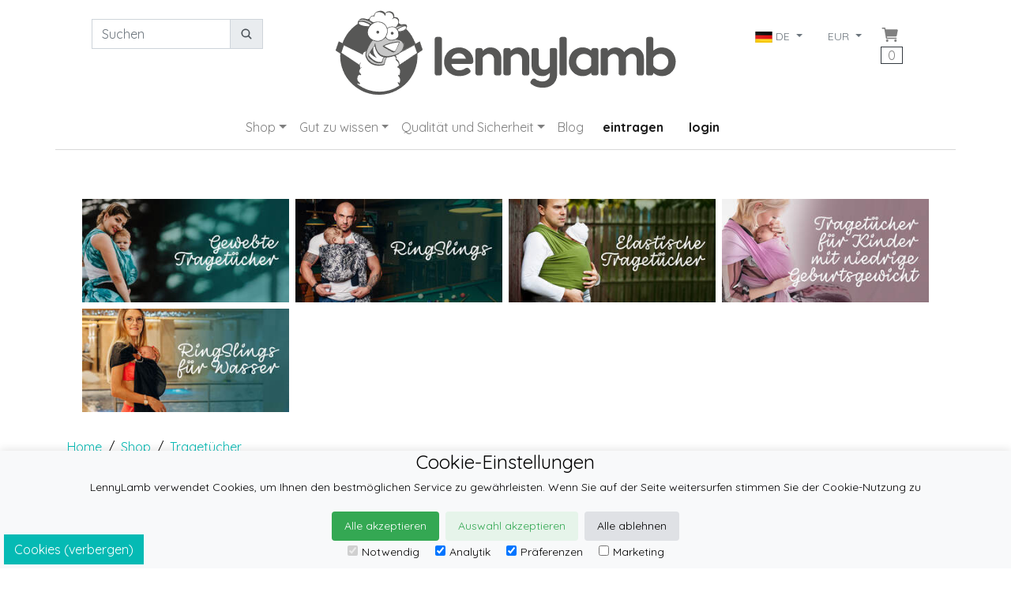

--- FILE ---
content_type: text/html; charset=utf-8
request_url: https://de.lennylamb.com/shop/by/product_group/baby_wraps
body_size: 21784
content:
<!-- BEGIN app/views/layouts/lennylamb_v4.html.erb
--><!doctype html>
<!--Conditionals for IE8-9 Support-->
<!--[if IE]><html lang="en" class="ie"><![endif]-->
<html lang=de>


 
<head>
  
<script>
//<![CDATA[
var AUTH_TOKEN = "bjvtZB3DLyaGdKsaEri-N7dq812PNYHYFauDxHbpkPzCpCujZtDgQrZaHR1JnTmvORsdXaWwRDLm47jWYuIO8g";
//]]>
</script>

    <meta charset="utf-8">
    <title>Tragetücher von LennyLamb </title>
    <meta name="description"	content="Tragetücher von LennyLamb" />
    <meta name="keywords"	content="Tragetücher" />
    <meta name="author"		content="LennyLamb" />
    <meta property="og:image" content="https://static.lennylamb.com/images/g/1200/1200/95054.jpg" />
<!--Mobile Specific Meta Tag-->
<meta name="viewport" content="width=device-width, initial-scale=1, shrink-to-fit=no">
    <link rel="shortcut icon" href="https://static.lennylamb.com/themes/lennylamb_v4/favicon.ico" type="image/x-icon">
    <link rel="icon" href="https://static.lennylamb.com/themes/lennylamb_v4/favicon.ico" type="image/x-icon">
    <meta name="p:domain_verify" content="e19c2cc6a5fd0a1528f93803ee59d9b8"/>
 
    <link rel="canonical" href="https://de.lennylamb.com/shop/by/product_group/baby_wraps" />
    <link rel='alternate' hreflang='de' href='https://de.lennylamb.com/shop/by/product_group/baby_wraps' />
    <link rel='alternate' hreflang='en-GB' href='https://uk.lennylamb.com/shop/by/product_group/baby_wraps' />
    <link rel='alternate' hreflang='sv' href='https://se.lennylamb.com/shop/by/product_group/baby_wraps' />
    <link rel='alternate' hreflang='pl-PL' href='https://pl.lennylamb.com/shop/by/product_group/baby_wraps' />
    <link rel='alternate' hreflang='en' href='https://en.lennylamb.com/shop/by/product_group/baby_wraps' />
    <link rel='alternate' hreflang='en-US' href='https://us.lennylamb.com/shop/by/product_group/baby_wraps' />
    <link rel='alternate' hreflang='fr' href='https://fr.lennylamb.com/shop/by/product_group/baby_wraps' />
    <link rel='alternate' hreflang='es' href='https://es.lennylamb.com/shop/by/product_group/baby_wraps' />
    <link rel='alternate' hreflang='it' href='https://it.lennylamb.com/shop/by/product_group/baby_wraps' />
    <link rel='alternate' hreflang='no' href='https://no.lennylamb.com/shop/by/product_group/baby_wraps' />
    <link rel='alternate' hreflang='nl-NL' href='https://nl.lennylamb.com/shop/by/product_group/baby_wraps' />
    <link rel='alternate' hreflang='da-DK' href='https://dk.lennylamb.com/shop/by/product_group/baby_wraps' />
    <link rel='alternate' hreflang='pt' href='https://pt.lennylamb.com/shop/by/product_group/baby_wraps' />
    <link rel='alternate' hreflang='el' href='https://gr.lennylamb.com/shop/by/product_group/baby_wraps' />
    <link rel='alternate' hreflang='ro' href='https://ro.lennylamb.com/shop/by/product_group/baby_wraps' />
    <link rel='alternate' hreflang='x-default' href='https://en.lennylamb.com/shop/by/product_group/baby_wraps' /> 
    <style scoped>
.messenger-position {
    position: fixed; 
    right: 15%;
    bottom: 5px;
    z-index:999;
     opacity: 0.8; 
}
.messenger-position:hover {
     opacity: 1; 
}
@media (max-width: 700px) {
    .messenger-position {
    position: fixed; 
    right: 1%;
    bottom: 1%;
    z-index:999;
     opacity: 1; 
}
}

.short_links
  {
    display: inline-block;
    width: 300px;
    white-space: nowrap; 
    overflow: hidden;
    text-overflow: ellipsis;
  }


</style>
  <a href="https://m.me/lennylamb"  target="_blank" class="messenger-position">
  <img src="https://static.lennylamb.com/themes/lennylamb_v4/img/logos/messenger_s.png" />
  </a>


<!--<link rel="stylesheet" href="https://stackpath.bootstrapcdn.com/bootstrap/4.3.1/css/bootstrap.min.css" integrity="sha384-ggOyR0iXCbMQv3Xipma34MD+dH/1fQ784/j6cY/iJTQUOhcWr7x9JvoRxT2MZw1T" crossorigin="anonymous"> -->
<!--<link href="https://fonts.googleapis.com/icon?family=Material+Icons" rel="stylesheet">-->

<script async>

const MAX_RETRIES = 10; // Maximum number of retries
const RETRY_DELAY_MS = 1; // Initial delay in milliseconds (1 second)

function fetchCsrfToken(retries = 0) {
    fetch('/form_authenticity_token')
    .then(response => {
        if (!response.ok) {
            // If response is not OK, throw an error to trigger the catch block
            throw new Error(`HTTP error! Status: ${response.status}`);
        }
        return response.json(); // Parse the JSON response
    })
    .then(data => {
        if (data.form_authenticity_token) {
            AUTH_TOKEN = data.form_authenticity_token;
            console.log("CSRF token successfully loaded into AUTH_TOKEN:", AUTH_TOKEN);
        } else {
            console.error("API response did not contain 'form_authenticity_token'.", data);
            // Even if the response is OK but the token is missing, consider retrying if within limits
            if (retries < MAX_RETRIES) {
                const delay = RETRY_DELAY_MS * Math.pow(2, retries); // Exponential backoff
                console.warn(`Retrying fetch for CSRF token in ${delay / 1000} seconds... (Attempt ${retries + 1}/${MAX_RETRIES})`);
                setTimeout(() => fetchCsrfToken(retries + 1), delay);
            } else {
                console.error("Max retries reached. Failed to get CSRF token with valid data structure.");
                // Optionally, display a user-friendly message or disable functionality
            }
        }
    })
    .catch(error => {
        console.error("Error fetching CSRF token:", error);
        if (retries < MAX_RETRIES) {
            const delay = RETRY_DELAY_MS * Math.pow(2, retries); // Exponential backoff
            console.warn(`Retrying fetch for CSRF token in ${delay / 1000} seconds... (Attempt ${retries + 1}/${MAX_RETRIES})`);
            setTimeout(() => fetchCsrfToken(retries + 1), delay);
        } else {
            console.error("Max retries reached. Failed to fetch CSRF token after multiple attempts.");
            // Here, you might want to inform the user or disable parts of the UI
            // that depend on the CSRF token to prevent further errors.
            alert("Could not load necessary security information. Please refresh the page or try again later.");
        }
    });
}

fetchCsrfToken();
</script>

<script  type="text/javascript" src="https://static.lennylamb.com/themes/lennylamb_v4/cookie_law/cookies.js"></script>



<script async>
//console.log("try get translation: " + window.cookie_lang[0] +"try get translation: " + window.cookie_lang[1] + "try get translation: " + window.cookie_lang[2] );
check_cookies(function(){
    check_cookie_consent('#05bab4', '#fff','static'); // your code here
    });
</script>







<link rel="stylesheet" href="https://static.lennylamb.com/themes/lennylamb_v4/css/bootstrap.min.css">
<script type="module" src="https://unpkg.com/ionicons@5.5.2/dist/ionicons/ionicons.esm.js"></script>
<script nomodule src="https://unpkg.com/ionicons@5.5.2/dist/ionicons/ionicons.js"></script>
<link href="https://fonts.googleapis.com/css?family=Quicksand:400,700&amp;subset=latin-ext&display=swap" rel="stylesheet">


<style>
.delete{cursor:pointer;}
.delete:hover{background: #ffffdd;}
.pointer{cursor:pointer;}
img{max-width:100%;}
.carousel-control-next-icon, .carousel-control-prev-icon {
    background-color: rgba(0, 0, 0, 0.8);
    width: 30px;
    height: 30px;
    border-radius: 100%;}


#myCarousel .list-inline {
    white-space:nowrap;
    overflow-x:auto;
}

#myCarousel .carousel-indicators {
    position: static;
    left: initial;
    width: initial;
    margin-left: initial;
}

#myCarousel .carousel-indicators > li {
    width: initial;
    height: initial;
    text-indent: initial;
}

#myCarousel .carousel-indicators > li.active img {
    opacity: 0.7;
}

body{font-family: 'Quicksand', sans-serif;}
.category .h4{cursor:pointer;}
.sidebar .widget.shop-categories .category .h4, .sidebar .widget.shop-links .category .h4 {
    font-size: 1.125em;
    font-weight: bold;
    margin-bottom: 4px;
}
.category .h4::after {float: right; content: "▲";}
.category .h4.collapsed::after {content: "▼";}

iframe{width:100%}
.overlay h3{font-size: 1rem;}
.img-container{
  position:relative;
  display:inline-block;
}
.img-container img{
display:block
 }
.img-container .overlay{
  position:absolute;
  top:0;
  left:0;
  width:100%;
  height:100%;
  background: #f2f4f5;
  opacity:0;
  transition:opacity 500ms ease-in-out;
}
.img-container:hover .overlay{
  background: rgba(242, 244, 245, 0.9);
  opacity:1;
}
.overlay div.overlay_content{
/*display:inline;*/
  position:absolute;
  top:20%;
width:90%;
  color:#000;
  left:5%;
/*  transform:translate(-50%,-50%);*/

}

.thumb {  z-index: 2; vertical-align: bottom; background: white;}
@media (pointer:coarse) { .thumb {  opacity:1; }
aside.left{ display:none;}
}
.cart-icon{font-size: 1.5rem;}


.price{color:#05bab4;font-size:1.875rem;font-weight:300;}
a.product_box {text-decoration: none;}
.product_box_price{color:#05bab4;font-size:1.25em;}
.navbar-nav .dropdown-menu {z-index: 2000;}

.badge {
	display: block;
	position: absolute;
	z-index: 1;
	font-size: 1.25em;
	text-transform: uppercase;
	color: #fff;
	font-weight: 300;
	-webkit-border-radius: 0;
	-moz-border-radius: 0;
	border-radius: 0;
	padding: 5px 10px;
	left: 0px;
	top: 20px;
}

.progressbar-step{
  display: flex; 
  flex-wrap:wrap; 
  justify-content: center; 
  align-items: center; 
  text-decoration: none; 
  color: #333;
}

.nav-button{
  margin:0 5px;
  min-width:100px;
}




.dropdown-submenu{position:relative;}
.dropdown-submenu>.dropdown-menu{top:0;left:100%;margin-top:-6px;margin-left:-1px;-webkit-border-radius:0 6px 6px 6px;-moz-border-radius:0 6px 6px 6px;border-radius:0 6px 6px 6px;}
/*.dropdown-submenu>a:after{display:block;content:" ";float:right;width:0;height:0;border-color:transparent;border-style:solid;border-width:5px 0 5px 5px;border-left-color:#cccccc;margin-top:5px;margin-right:-10px;}*/
.dropdown-submenu.pull-left{float:none;}.dropdown-submenu.pull-left>.dropdown-menu{left:-100%;margin-left:10px;-webkit-border-radius:6px 0 6px 6px;-moz-border-radius:6px 0 6px 6px;border-radius:6px 0 6px 6px;}
@media (min-width: 1200px) {
  div.th-xl{ font-size: 0.65rem;}
}


@media (max-width: 991.98px) { 
	ul.navbar-nav .nav-item>.nav-link {/*border-bottom: 1px solid;*/ text-align:center;} 
	.dropdown-item a{white-space: normal;}
}

.header{
	border-bottom: 1px solid #d8d8d8;
/*	-webkit-box-shadow: 0 2px 5px 0 rgba(0,0,0,0.17);
	-moz-box-shadow: 0 2px 5px 0 rgba(0,0,0,0.17);
	box-shadow: 0 2px 5px 0 rgba(0,0,0,0.17);
*/
}
.h_breadcrumb{font-size:inherit; display:initial;}
footer.text-justify{height: 5em;}
.footer {
    position: relative;
    /*z-index: 1;*/
    width: 100%;
    background: #f2f4f5;
    padding: 36px 0 0 0;
    -webkit-box-shadow: inset 0 5px 5px 0 rgba(0,0,0,0.1);
    -moz-box-shadow: inset 0 5px 5px 0 rgba(0,0,0,0.1);
    box-shadow: inset 0 5px 5px 0 rgba(0,0,0,0.1);
}
.footer .h3 {
    font-size: 1.25em;
    font-weight: bold;
    text-transform: uppercase;
}
.footer .features .h5 a, .footer input, .footer p, .current_tag_header {
white-space:normal !important; word-wrap: break-word; word-break: normal;
/*word-wrap: break-word;*/
}




.masonry-with-columns-2 {
  display: -webkit-box;
  display: -webkit-flex;
  display: -ms-flexbox;
  display: flex;
  -webkit-flex-wrap: wrap;
  -ms-flex-wrap: wrap;
  flex-wrap: wrap; }
  .masonry-with-columns-2 div {
/*    height: 150px; */
/*    line-height: 150px; */
    background: #fff;
    color: white;
    margin: 0;
    text-align: center;
    font-weight: 900;
    font-size: 2rem;
    -webkit-box-flex: 1;
    -webkit-flex: 1 0 auto;
    -ms-flex: 1 0 auto;
    flex: 1 0 auto; }

.info-box {
    position: relative;
    z-index: 1;
    width: 100%;
    background: #cacaca;
    padding: 20px 0;
    text-align: center;
}


.cookie-consent-banner {
  display:none;
    position: fixed;
    bottom: 0;
    left: 0;
    right: 0;
    background-color: #f8f9fa;
    box-shadow: 0 -2px 10px rgba(0, 0, 0, 0.1);
    color: black;
    font-size: 14px;
    text-align: center;
    z-index: 2000;

}

.cookie-consent-button {
    border: none;
    padding: 8px 16px;
    text-align: center;
    text-decoration: none;
    display: inline-block;
    font-size: 14px;
    margin: 4px 2px;
    cursor: pointer;
    border-radius: 4px;
}

.cookie-consent-button:hover {
    box-shadow: 0 -2px 5px rgba(0, 0, 0, 0.2);
}

.cookie-consent-button:active {
    opacity: .5;
}

.cookie-consent-button.btn-success {
    background-color: #34a853;
    color: white;
}

.cookie-consent-button.btn-grayscale {
    background-color: #dfe1e5;
    color: black;
}

.cookie-consent-button.btn-outline {
    background-color: #e6f4ea;
    color: #34a853;
}

.cookie-consent-options {
    display: flex;
    justify-content: center;
    flex-wrap: wrap;
    margin-bottom: 10px;
}

.cookie-consent-options label {
    margin: 0 10px;
    font-size: 14px;
}

.cookie-consent-options input {
    margin-right: 5px;
}

@media (max-width: 660px) {
  /* Styles for devices smaller than 660px */
  .cookie-consent-banner  {
    padding-bottom: 32px;
  }
}

@media (min-width: 661px) {
  /* Styles for devices wider than 660px */
  .cookie-consent-banner  {
    padding-bottom: 5;
  }
}


  .group-container
  {
    padding:15px;
    margin-top: 15px;
    margin-bottom: 12px;
    border: 2px solid #05bab4;
  }
  
  .group-label
  {
    margin-top: -30px;
    background: white;
    font-size: 0.8em;
    width: 60px;
    padding:5px;
    text-align: center;
  }

  .bundle-delete
  {
    margin-top: -30px;
    background: white;
    font-size: 1.1em;
    float:right;
    width:30px;
    align-items: middle;
    text-align: center;
  }

  /* Target only the table with class "bundle-table" */
  table.bundle-table {
      border-collapse: collapse;
  }
  table.bundle-table th {
      background-color: #f2f2f2;
  }
  table.bundle-table tbody.bundle-group {
      border: 2px solid red;
      display: table-row-group;
  }
  table.bundle-table tr.bundle-space {
      height: 10px;
  } 

  @media (min-width: 992px) {
    .min-h-lg-107px {
        min-height: 107px;
    }
  }

</style>


   
<script>
        window.dataLayer = window.dataLayer || [];
        function gtag(){dataLayer.push(arguments);}
        
        if(localStorage.getItem('consentMode') === null){
            gtag('consent', 'default', {
                'ad_storage': 'denied',
                'analytics_storage': 'denied',
                'personalization_storage': 'denied',
                'functionality_storage': 'denied',
                'security_storage': 'denied',
            });
        } else {
            gtag('consent', 'default', JSON.parse(localStorage.getItem('consentMode')));
        }
    </script>

      <!-- Google Tag Manager -->
      <script>(function(w,d,s,l,i){w[l]=w[l]||[];w[l].push({'gtm.start':
      new Date().getTime(),event:'gtm.js'});var f=d.getElementsByTagName(s)[0],
      j=d.createElement(s),dl=l!='dataLayer'?'&l='+l:'';j.async=true;j.src=
      'https://www.googletagmanager.com/gtm.js?id='+i+dl;f.parentNode.insertBefore(j,f);
      })(window,document,'script','dataLayer','GTM-PZ2F8RFD');</script>
<!-- End Google Tag Manager -->

<!-- Facebook Pixel Code -->
<script async>
!function(f,b,e,v,n,t,s){if(f.fbq)return;n=f.fbq=function(){n.callMethod?
n.callMethod.apply(n,arguments):n.queue.push(arguments)};if(!f._fbq)f._fbq=n;
n.push=n;n.loaded=!0;n.version='2.0';n.queue=[];t=b.createElement(e);t.async=!0;
t.src=v;s=b.getElementsByTagName(e)[0];s.parentNode.insertBefore(t,s)}(window,
document,'script','https://connect.facebook.net/en_US/fbevents.js');

fbq('init', '219304938441164');
fbq('track', "PageView");</script>
<noscript><img height="1" width="1" style="display:none"
src="https://www.facebook.com/tr?id=219304938441164&ev=PageView&noscript=1"
/></noscript>
<!-- End Facebook Pixel Code -->
</head>

<!--Body-->
<body class="container-fluid">
    <!-- Google Tag Manager (noscript) -->
  <!-- Google Tag Manager (noscript) -->
<noscript><iframe src="https://www.googletagmanager.com/ns.html?id=GTM-PZ2F8RFD"
height="0" width="0" style="display:none;visibility:hidden"></iframe></noscript>
<!-- End Google Tag Manager (noscript) -->
    <!-- End Google Tag Manager (noscript) -->
    

<header class="header container">
<nav class="navbar navbar-expand-lg navbar-light navbar-brand-center align-items-start row">
	<button class="navbar-toggler border-0 px-0 col-6 text-left" type="button" data-toggle="collapse" data-target=".navbarSupportedContent" aria-controls="navbarSupportedContent" aria-expanded="false" aria-label="Toggle navigation">
		<span class="navbar-toggler-icon"></span>
	</button>

	<button class="border-0 px-0 col-6 text-right navbar-toggler" ><div style='min-height:40px;min-width:10px;' class='ajax_partial d-lg-flex' data-symbol="cart_button"><img alt='preloader image' src=https://static.lennylamb.com/images/preloader.gif style='border:0;width:10px;height:10px'></div>
</button>
        <a class="navbar-brand mx-0 text-center order-lg-2 col-12 col-lg-6" href="/"><img class="img-fluid min-h-lg-107px" src='https://static.lennylamb.com/themes/lennylamb_v4/img/lennylamb_logo.png' /></a>

	<div class="collapse navbar-collapse navbarSupportedContent order-lg-1 col col-lg-3" >
		<form class="py-3 form-inline" method="get" action="/search" autocomplete="off">
			<div class="col-sm-12 text-center input-group ">
				<input  name="q" id="q" class="form-control" type="search" placeholder="Suchen" aria-label="Suchen"  aria-describedby="basic-addon1">
				<div class="input-group-append">
					<button class="btn btn-sm btn-light input-group-text "  id="basic-addon1" type="submit"><ion-icon name="search"></ion-icon></button>
				</div>

			</div>
		</form> 
	</div>

	<div class="collapse navbar-collapse navbarSupportedContent order-lg-3 col col-lg-3" >
		<ul class="navbar-nav ml-auto pt-3">
			<div style='min-height:10px;min-width:10px;' class='ajax_partial d-lg-flex' data-symbol="country_and_currency_menu" data-div-class="px-3" data-ul-class="navbar-nav"><img alt='preloader image' src=https://static.lennylamb.com/images/preloader.gif style='border:0;width:10px;height:10px'></div>

			<li class="nav-item border-0 px-0 d-none d-lg-flex pr-lg-3"><div style='min-height:10px;min-width:10px;' class='ajax_partial d-lg-flex' data-symbol="cart_button"><img alt='preloader image' src=https://static.lennylamb.com/images/preloader.gif style='border:0;width:10px;height:10px'></div>
</li>

		</ul>
	</div>
</nav>
<nav class="navbar navbar-expand-lg navbar-light navbar-brand-center align-items-start row">
	<div class="collapse navbar-collapse navbarSupportedContent order-lg-4">
		<ul class="navbar-nav m-auto">
			<div style='min-height:10px;min-width:10px;' class='ajax_partial d-lg-flex' data-symbol="my_account"><img alt='preloader image' src=https://static.lennylamb.com/images/preloader.gif style='border:0;width:10px;height:10px'></div>

			<!-- BEGIN inline template
-->		<li class="nav-item dropdown">

		<a class="nav-link dropdown-toggle"  href="#" id="sub_shop_menu" data-toggle="dropdown" aria-haspopup="true" aria-expanded="false">Shop</a>

		<ul class="dropdown-menu" aria-labelledby="sub_shop_menu">
			<li class="nav-item dropdown dropdown-submenu dropdown-item">
				<a href="#" class="dropdown-toggle nav-link" data-toggle="dropdown" ><strong>Tragehilfen</strong></a>
				<ul class="dropdown-menu" >
					<li class="dropdown-item"><a class="nav-link" href="/shop/by/erp_product_type/lenny_upgrade_pro">LennyUpGrade PRO - Mitwachsende Babytrage</a></li>
					<li class="dropdown-item"><a class="nav-link" href="/shop/by/erp_product_type/lenny_light">LennyLight- die kompakte, individuell anpassbare Tragehilfe</a></li>
					<li class="dropdown-item"><a class="nav-link" href="/shop/by/erp_product_type/lenny_twin">Lenny Twin - anpassbare Zwillingstrage </a></li>
					<li class="dropdown-item"><a class="nav-link" href="/shop/by/erp_product_type/lenny_hip">LennyHip - anpassbare Hüfttrage</a></li>
					<li class="dropdown-item"><a class="nav-link" href="/shop/by/erp_product_type/buckle_onbu_pro_carriers">Onbuhimo PRO - Babytrage ohne Hüftgurt</a></li>
					<li class="dropdown-item"><a class="nav-link" href="/shop/by/erp_product_type/lenny_hybrid">LennyHybrid – Hybrid Trage „2in1“</a></li>
					<li class="dropdown-item"><a class="nav-link" href="/shop/by/erp_product_type/lenny_go">Lenny Go - ergonomische Babytrage</a></li>
					<li class="dropdown-item"><a class="nav-link" href="/shop/by/erp_product_type/lenny_preschool">LennyPreschool- Mitwachsende Babytrage</a></li>
					<li class="dropdown-item"><a class="nav-link" href="/shop/by/erp_product_type/wrap_tai">Wrap Tai- Tuchtrage</a></li>
				</ul>
			</li>
			<li class="nav-item dropdown dropdown-submenu dropdown-item">
				<a href="#" class="dropdown-toggle nav-link" data-toggle="dropdown" ><strong>Tragetücher</strong></a>
				<ul class="dropdown-menu" >
					<li class="dropdown-item"><a class="nav-link" href="/shop/by/erp_product_type/long_woven_wraps">Gewebte Tragetücher</a></li>
					<li class="dropdown-item"><a class="nav-link" href="/shop/by/erp_product_type/ring_slings">RingSlings</a></li>
					<li class="dropdown-item"><a class="nav-link" href="/shop/by/erp_product_type/stretchy_wraps">Elastische Tragetücher</a></li>
					<li class="dropdown-item"><a class="nav-link" href="/shop/by/erp_product_type/premature_woven_wraps">Tragetücher für Kinder mit niedrigem Geburtsgewicht</a></li>
					<li class="dropdown-item"><a class="nav-link" href="/shop/by/erp_product_type/water_ringsling">RingSling für Wasser</a></li>
				</ul>
			</li>
			<li class="nav-item dropdown dropdown-submenu dropdown-item">
				<a href="#" class="dropdown-toggle nav-link" data-toggle="dropdown" ><strong>Bekleidung für Babytragen</strong></a>
				<ul class="dropdown-menu" >
					<li class="dropdown-item"><a class="nav-link" href="/shop/by/erp_product_type/softshell_babywearing_coats">Softshell Tragejacken</a></li>
					<li class="dropdown-item"><a class="nav-link" href="/shop/by/erp_product_type/asymmetrical_hoodies">Asymmetrischer Pullover </a></li>
					<li class="dropdown-item"><a class="nav-link" href="/shop/by/erp_product_type/babywearing_cover">Babytragecover für Tragehilfe/Tragetuch</a></li>
					<li class="dropdown-item"><a class="nav-link" href="/shop/by/erp_product_type/turtlenecks_for_two">Rollkragen für Kind und Mama</a></li>
				</ul>
			</li>
			<li class="nav-item dropdown dropdown-submenu dropdown-item">
				<a href="#" class="dropdown-toggle nav-link" data-toggle="dropdown" ><strong>Wiederverwendbare Stoffwindeln</strong></a>
				<ul class="dropdown-menu" >
					<li class="dropdown-item"><a class="nav-link" href="/shop/by/erp_product_type/fitted_diapers">Höschenwindeln</a></li>
					<li class="dropdown-item"><a class="nav-link" href="/shop/by/erp_product_type/wool_cover">Wollüberhosen</a></li>
					<li class="dropdown-item"><a class="nav-link" href="/shop/by/erp_product_type/diaper_inserts">Mullwindel Einlagen</a></li>
					<li class="dropdown-item"><a class="nav-link" href="/shop/by/erp_product_type/accessories_and_care">Accessoires und Pflege</a></li>
					<li class="dropdown-item"><a class="nav-link" href="/shop/by/erp_product_type/cloth_diapers_set">Stoffwindelset</a></li>
				</ul>
			</li>
			<li class="nav-item dropdown dropdown-submenu dropdown-item">
				<a href="#" class="dropdown-toggle nav-link" data-toggle="dropdown" ><strong>Puppentragehilfen</strong></a>
				<ul class="dropdown-menu" >
					<li class="dropdown-item"><a class="nav-link" href="/shop/by/erp_product_type/doll_carriers">
Puppentragehilfen</a></li>
				</ul>
			</li>
			<li class="nav-item dropdown dropdown-submenu dropdown-item">
				<a href="#" class="dropdown-toggle nav-link" data-toggle="dropdown" ><strong>Mulldecken & Mullwindeln</strong></a>
				<ul class="dropdown-menu" >
					<li class="dropdown-item"><a class="nav-link" href="/shop/by/erp_product_type/swaddle_wraps">Mulldecken</a></li>
					<li class="dropdown-item"><a class="nav-link" href="/shop/by/erp_product_type/muslin_squares">Bambus Mullwindeln</a></li>
				</ul>
			</li>
			<li class="nav-item dropdown dropdown-submenu dropdown-item">
				<a href="#" class="dropdown-toggle nav-link" data-toggle="dropdown" ><strong>Mehr Lenny</strong></a>
				<ul class="dropdown-menu" >
					<li class="dropdown-item"><a class="nav-link" href="/shop/by/erp_product_type/drool_pad">Schultergurtschoner</a></li>
					<li class="dropdown-item"><a class="nav-link" href="/shop/by/erp_product_type/chest_belts">Brustgurt</a></li>
					<li class="dropdown-item"><a class="nav-link" href="/shop/by/erp_product_type/baby_carrier_hoods">Babytrage Kapuzen</a></li>
					<li class="dropdown-item"><a class="nav-link" href="/shop/by/erp_product_type/lumbar_support">Lendenstützen für Hüftgurt</a></li>
					<li class="dropdown-item"><a class="nav-link" href="/shop/by/erp_product_type/scraps">Stoffreste</a></li>
					<li class="dropdown-item"><a class="nav-link" href="/shop/by/erp_product_type/strap_extensions">Adapter für Tragehilfen</a></li>
					<li class="dropdown-item"><a class="nav-link" href="/shop/by/erp_product_type/customized_signet">Baby Metrik für Tragetuch</a></li>
					<li class="dropdown-item"><a class="nav-link" href="/shop/by/erp_product_type/books">
Bücher</a></li>
					<li class="dropdown-item"><a class="nav-link" href="/shop/by/erp_product_type/gift_card">Geschenkgutschein</a></li>
					<li class="dropdown-item"><a class="nav-link" href="/shop/by/erp_product_type/mesh_sacks">Maschenbeutel</a></li>
					<li class="dropdown-item"><a class="nav-link" href="/shop/by/erp_product_type/gift_box">Verpackung fürs Geschenk</a></li>
					<li class="dropdown-item"><a class="nav-link" href="/shop/by/erp_product_type/lanyard">Lanyard</a></li>
					<li class="dropdown-item"><a class="nav-link" href="/shop/by/erp_product_type/scrunchies">Scrunchies</a></li>
				</ul>
			</li>
			<li class="nav-item dropdown dropdown-submenu dropdown-item">
				<a href="#" class="dropdown-toggle nav-link" data-toggle="dropdown" ><strong>Mode für Kinder</strong></a>
				<ul class="dropdown-menu" >
					<li class="dropdown-item"><a class="nav-link" href="/shop/by/erp_product_type/bear_romper">Jumpsuits für Kinder</a></li>
				</ul>
			</li>
			<li class="nav-item dropdown dropdown-submenu dropdown-item">
				<a href="#" class="dropdown-toggle nav-link" data-toggle="dropdown" ><strong>Mode für Eltern</strong></a>
				<ul class="dropdown-menu" >
					<li class="dropdown-item"><a class="nav-link" href="/shop/by/erp_product_type/city_bags">Gürteltasche/Tasche 2in1</a></li>
					<li class="dropdown-item"><a class="nav-link" href="/shop/by/erp_product_type/shopping_bags">Einkaufstaschen</a></li>
					<li class="dropdown-item"><a class="nav-link" href="/shop/by/erp_product_type/shawl">Schale</a></li>
					<li class="dropdown-item"><a class="nav-link" href="/shop/by/erp_product_type/lenny_scarf">LennyScarf</a></li>
					<li class="dropdown-item"><a class="nav-link" href="/shop/by/erp_product_type/snood_scarves">Kamine/Schals</a></li>
					<li class="dropdown-item"><a class="nav-link" href="/shop/by/erp_product_type/sackpacks">Turnbeutel</a></li>
					<li class="dropdown-item"><a class="nav-link" href="/shop/by/erp_product_type/shoulder_bags">Schultertaschen</a></li>
					<li class="dropdown-item"><a class="nav-link" href="/shop/by/erp_product_type/waist_bags">Gürteltaschen</a></li>
					<li class="dropdown-item"><a class="nav-link" href="/shop/by/erp_product_type/long_cardigans">Long Cardigan</a></li>
				</ul>
			</li>
			<li class="dropdown-item nav-item">
				<a class="nav-link" href="/web_page/lending_library">Leihbibliothek</a>
			</li>


		</ul>
		</li>
		<li class="nav-item dropdown">

		<a class="nav-link dropdown-toggle"  href="#" id="good_to_know" data-toggle="dropdown" aria-haspopup="true" aria-expanded="false">Gut zu wissen</a>

		<ul class="dropdown-menu" aria-labelledby="good_to_know">
			<li class="dropdown-item nav-item">
				<a class="nav-link" href="/web_page/FAQ">Häufig gestellte Fragen</a>
			</li>

			<li class="dropdown-item nav-item">
				<a class="nav-link" href="/warum_zu_tragen">Warum ist es wert, Kinder im Baby-Tragetuch zu tragen?</a>
			</li>

			<li class="dropdown-item nav-item">
				<a class="nav-link" href="/gebrauchsanweisung">Gebrauchsanleitung</a>
			</li>

			<li class="dropdown-item nav-item">
				<a class="nav-link" href="/welche_trage_oder_tuch">Wie kann man das richtige Tuch / die richtige Tragehilfe wählen?</a>
			</li>

			<li class="dropdown-item nav-item">
				<a class="nav-link" href="/web_page/lennylamb_com_how_to_pick_correct_size">Wie kann man die richtige Größe wählen?</a>
			</li>

			<li class="dropdown-item nav-item">
				<a class="nav-link" href="/uber_uns">Über Uns</a>
			</li>

			<li class="dropdown-item nav-item">
				<a class="nav-link" href="/web_page/25984">Waschanleitung</a>
			</li>

			<li class="dropdown-item nav-item">
				<a class="nav-link" href="/web_page/yarns_properties">Eigenschaften des Garnes</a>
			</li>

			<li class="dropdown-item nav-item">
				<a class="nav-link" href="/web_page/cloth_diapers_care">Stoffwindeln - Pflege</a>
			</li>


		</ul>
		</li>
		<li class="nav-item dropdown">

		<a class="nav-link dropdown-toggle"  href="#" id="quality_and_safety" data-toggle="dropdown" aria-haspopup="true" aria-expanded="false">Qualität und Sicherheit</a>

		<ul class="dropdown-menu" aria-labelledby="quality_and_safety">
			<li class="dropdown-item nav-item">
				<a class="nav-link" href="/important_facts">Wichtige Informationen</a>
			</li>

			<li class="dropdown-item nav-item">
				<a class="nav-link" href="/qualitatspolitik">Qualitätspolitik</a>
			</li>

			<li class="dropdown-item nav-item">
				<a class="nav-link" href="/web_page/1990">Zertifikate</a>
			</li>

			<li class="dropdown-item nav-item">
				<a class="nav-link" href="/web_page/4807">Produktregistrierung</a>
			</li>


		</ul>
		</li>
		<li class="nav-item"><a class="nav-link" href="/blog">Blog</a></li>

<!-- END inline template -->
			<div style='min-height:10px;min-width:240px;' class='ajax_partial d-lg-flex' data-symbol="signup_login_logout_buttons" data-a-class="px-3 active"><img alt='preloader image' src=https://static.lennylamb.com/images/preloader.gif style='border:0;width:10px;height:10px'></div>


		</ul>
	</div>
</nav>
</header>

<div style='min-height:10px;min-width:10px;' class='ajax_partial d-lg-flex' data-symbol="flash_messages"><img alt='preloader image' src=https://static.lennylamb.com/images/preloader.gif style='border:0;width:10px;height:10px'></div>





<!-- BEGIN inline template
-->
<a id=a_name_shop name=shop></a>


        <div class="container">
        <br />
        <br />
        <div class='col-12'>
        <div class='masonry-with-columns-2'><div class='col-sm-12 col-md-6 col-lg-3 p-0'><a href=https://de.lennylamb.com/shop/by/product_group/baby_wraps/erp_product_type/long_woven_wraps?utm_source=website&utm_campaign=kafelek_chusty_tkane_de&utm_medium=kafelek&utm_term=&utm_content=><img src=https://static.lennylamb.com/images/g/600/600/63018.jpg alt='01' class='p-1 img-responsive img-fluid'  data-original=https://static.lennylamb.com/images/g/300/300/63018.jpg srcset='https://static.lennylamb.com/images/g/300/300/63018.jpg w300 https://static.lennylamb.com/images/g/600/600/63018.jpg w600 https://static.lennylamb.com/images/g/1200/1200/63018.jpg w1200'  sizes='(min-width: 1024px) 300px, 100vw'></a></div><div class='col-sm-12 col-md-6 col-lg-3 p-0'><a href=https://de.lennylamb.com/shop/by/product_group/baby_wraps/erp_product_type/ring_slings?utm_source=website&utm_campaign=kafelek_chusty_kolkowe_de&utm_medium=kafelek&utm_term=&utm_content=><img src=https://static.lennylamb.com/images/g/600/600/63013.jpg alt='01' class='p-1 img-responsive img-fluid'  data-original=https://static.lennylamb.com/images/g/300/300/63013.jpg srcset='https://static.lennylamb.com/images/g/300/300/63013.jpg w300 https://static.lennylamb.com/images/g/600/600/63013.jpg w600 https://static.lennylamb.com/images/g/1200/1200/63013.jpg w1200'  sizes='(min-width: 1024px) 300px, 100vw'></a></div><div class='col-sm-12 col-md-6 col-lg-3 p-0'><a href=https://de.lennylamb.com/shop/by/product_group/baby_wraps/erp_product_type/stretchy_wraps?utm_source=website&utm_campaign=kafelek_chusty_elastyczne_de&utm_medium=kafelek&utm_term=&utm_content=><img src=https://static.lennylamb.com/images/g/600/600/70164.jpg alt='01' class='p-1 img-responsive img-fluid'  data-original=https://static.lennylamb.com/images/g/300/300/70164.jpg srcset='https://static.lennylamb.com/images/g/300/300/70164.jpg w300 https://static.lennylamb.com/images/g/600/600/70164.jpg w600 https://static.lennylamb.com/images/g/1200/1200/70164.jpg w1200'  sizes='(min-width: 1024px) 300px, 100vw'></a></div><div class='col-sm-12 col-md-6 col-lg-3 p-0'><a href=https://de.lennylamb.com/shop/by/product_group/baby_wraps/erp_product_type/premature_woven_wraps?utm_source=website&utm_campaign=kafelek_chusty_niska_waga_de&utm_medium=kafelek&utm_term=&utm_content=><img src=https://static.lennylamb.com/images/g/600/600/63024.jpg alt='01' class='p-1 img-responsive img-fluid'  data-original=https://static.lennylamb.com/images/g/300/300/63024.jpg srcset='https://static.lennylamb.com/images/g/300/300/63024.jpg w300 https://static.lennylamb.com/images/g/600/600/63024.jpg w600 https://static.lennylamb.com/images/g/1200/1200/63024.jpg w1200'  sizes='(min-width: 1024px) 300px, 100vw'></a></div><div class='col-sm-12 col-md-6 col-lg-3 p-0'><a href=https://de.lennylamb.com/shop/by/product_group/baby_wraps/erp_product_type/water_ringsling?utm_source=website&utm_campaign=kafelek_water_ringsling_de&utm_medium=kafelek&utm_term=&utm_content=><img src=https://static.lennylamb.com/images/g/600/600/75845.jpg alt='01' class='p-1 img-responsive img-fluid'  data-original=https://static.lennylamb.com/images/g/300/300/75845.jpg srcset='https://static.lennylamb.com/images/g/300/300/75845.jpg w300 https://static.lennylamb.com/images/g/600/600/75845.jpg w600 https://static.lennylamb.com/images/g/1200/1200/75845.jpg w1200'  sizes='(min-width: 1024px) 300px, 100vw'></a></div></div>
        </div>
        </div>

<!--Breadcrumbs-->
<!-- BEGIN inline template
--><!--Breadcrumbs-->
<nav aria-label="breadcrumb" class="container my-3">
<ol class="breadcrumb px-0">
	<li class="breadcrumb-item"><a href="/">Home</a></li>
	<li class="breadcrumb-item"><a href="/shop">Shop</a></li>
              <li class="breadcrumb-item active"><span class="h_breadcrumb">Tragetücher</span></li>

  </ol>
</nav>
<!--Breadcrumbs Close-->
<!-- END inline template -->
<!--Breadcrumbs Close-->


<div class="container">
<div class="row">
	<!-- BEGIN app/views/layouts/_sidebar.html.erb
--><!--Sidebar-->
              <div class="col-lg-3 space-bottom clearfix" id="sidebar">
<span class="h5 border-bottom pointer d-block " id="filter-toggler" >
<ion-icon name="options" ></ion-icon>
Filtern
</span>
                <aside class="sidebar left no-devider sticky-top mb-4 border-bottom">

<div class="widget shop-categories ">

                    <div class="category mb-3">
                        <span  class="h4 col-xs-12 collapsed text-center text-lg-left" data-toggle="collapse" data-target="#erp_product_type" aria-expanded="false" aria-controls="erp_product_type">Produkttyp</span>
                      <ul class="list-unstyled collapse" id="erp_product_type">
                        <li class=" text-center text-lg-left mb-2"><a href='/shop/by/product_group/baby_wraps/erp_product_type/long_woven_wraps'>Gewebte Tragetücher</a> <span style="color:#bbb"></span></li>
                        <li class=" text-center text-lg-left mb-2"><a href='/shop/by/product_group/baby_wraps/erp_product_type/ring_slings'>RingSlings</a> <span style="color:#bbb"></span></li>
                        <li class=" text-center text-lg-left mb-2"><a href='/shop/by/product_group/baby_wraps/erp_product_type/stretchy_wraps'>Elastische Tragetücher</a> <span style="color:#bbb"></span></li>
                        <li class=" text-center text-lg-left mb-2"><a href='/shop/by/product_group/baby_wraps/erp_product_type/water_ringsling'>RingSling für Wasser</a> <span style="color:#bbb"></span></li>
                        <li class=" text-center text-lg-left mb-2"><a href='/shop/by/product_group/baby_wraps/erp_product_type/premature_woven_wraps'>Tragetücher für Kinder mit niedrigem Geburtsgewicht</a> <span style="color:#bbb"></span></li>
                     </ul>
                    </div>
                    <div class="category mb-3">
                        <span  class="h4 col-xs-12 collapsed text-center text-lg-left" data-toggle="collapse" data-target="#erp_grade" aria-expanded="false" aria-controls="erp_grade">Qualität</span>
                      <ul class="list-unstyled collapse" id="erp_grade">
                        <li class=" text-center text-lg-left mb-2"><a href='/shop/by/product_group/baby_wraps/erp_grade/1st_grade'>Grad A</a> <span style="color:#bbb"></span></li>
                        <li class=" text-center text-lg-left mb-2"><a href='/shop/by/product_group/baby_wraps/erp_grade/2nd_grade'>Grad B</a> <span style="color:#bbb"></span></li>
                     </ul>
                    </div>
                    <div class="category mb-3">
                        <span  class="h4 col-xs-12 collapsed text-center text-lg-left" data-toggle="collapse" data-target="#sales" aria-expanded="false" aria-controls="sales">Sonderangebot</span>
                      <ul class="list-unstyled collapse" id="sales">
                        <li class=" text-center text-lg-left mb-2"><a href='/shop/by/product_group/baby_wraps/sales/spring_summer_collection_2025'>Frühling/Sommer '25 Kollektion</a> <span style="color:#bbb"></span></li>
                        <li class=" text-center text-lg-left mb-2"><a href='/shop/by/product_group/baby_wraps/sales/fathers_day_gift_ideas'>Für Vater</a> <span style="color:#bbb"></span></li>
                        <li class=" text-center text-lg-left mb-2"><a href='/shop/by/product_group/baby_wraps/sales/bargain'>It's a bargain</a> <span style="color:#bbb"></span></li>
                        <li class=" text-center text-lg-left mb-2"><a href='/shop/by/product_group/baby_wraps/sales/new_collection'>Neue Kollektion</a> <span style="color:#bbb"></span></li>
                        <li class=" text-center text-lg-left mb-2"><a href='/shop/by/product_group/baby_wraps/sales/shipping_today'>Versand heute!</a> <span style="color:#bbb"></span></li>
                        <li class=" text-center text-lg-left mb-2"><a href='/shop/by/product_group/baby_wraps/sales/winter_collection'>Winter Kollektion 2025/26</a> <span style="color:#bbb"></span></li>
                        <li class=" text-center text-lg-left mb-2"><a href='/shop/by/product_group/baby_wraps/sales/for_professionals'>für Profis</a> <span style="color:#bbb"></span></li>
                     </ul>
                    </div>
                    <div class="category mb-3">
                        <span  class="h4 col-xs-12 collapsed text-center text-lg-left" data-toggle="collapse" data-target="#erp_size" aria-expanded="false" aria-controls="erp_size">Größe</span>
                      <ul class="list-unstyled collapse" id="erp_size">
                        <li class=" text-center text-lg-left mb-2"><a href='/shop/by/product_group/baby_wraps/erp_size/1_8_m'>Standard 1,8 m</a> <span style="color:#bbb"></span></li>
                        <li class=" text-center text-lg-left mb-2"><a href='/shop/by/product_group/baby_wraps/erp_size/woven_wraps_size_4'>Größe 4 (XS - 3.6m)</a> <span style="color:#bbb"></span></li>
                        <li class=" text-center text-lg-left mb-2"><a href='/shop/by/product_group/baby_wraps/erp_size/woven_wraps_size_5'>Größe 5 (S - 4.2m)</a> <span style="color:#bbb"></span></li>
                        <li class=" text-center text-lg-left mb-2"><a href='/shop/by/product_group/baby_wraps/erp_size/woven_wraps_size_6'>Größe 6 (M - 4.6m)</a> <span style="color:#bbb"></span></li>
                        <li class=" text-center text-lg-left mb-2"><a href='/shop/by/product_group/baby_wraps/erp_size/woven_wraps_size_7'>Größe 7 (L - 5.2m)</a> <span style="color:#bbb"></span></li>
                        <li class=" text-center text-lg-left mb-2"><a href='/shop/by/product_group/baby_wraps/erp_size/woven_wraps_size_8'>Größe 8 (XL - 6.0m)</a> <span style="color:#bbb"></span></li>
                        <li class=" text-center text-lg-left mb-2"><a href='/shop/by/product_group/baby_wraps/erp_size/stretchy_wraps_size_l'>Größe L (5,0 m)</a> <span style="color:#bbb"></span></li>
                        <li class=" text-center text-lg-left mb-2"><a href='/shop/by/product_group/baby_wraps/erp_size/size_xs'>XS</a> <span style="color:#bbb"></span></li>
                     </ul>
                    </div>
                    <div class="category mb-3">
                        <span  class="h4 col-xs-12 collapsed text-center text-lg-left" data-toggle="collapse" data-target="#erp_model" aria-expanded="false" aria-controls="erp_model">Modell</span>
                      <ul class="list-unstyled collapse" id="erp_model">
                        <li class=" text-center text-lg-left mb-2"><a href='/shop/by/product_group/baby_wraps/erp_model/gathered_shoulder'>Raffung an den Ringen</a> <span style="color:#bbb"></span></li>
                        <li class=" text-center text-lg-left mb-2"><a href='/shop/by/product_group/baby_wraps/erp_model/pleated_shoulder'>Ringschlingen mit plissierter Schulter</a> <span style="color:#bbb"></span></li>
                     </ul>
                    </div>
                    <div class="category mb-3">
                        <span  class="h4 col-xs-12 collapsed text-center text-lg-left" data-toggle="collapse" data-target="#fiber" aria-expanded="false" aria-controls="fiber">Material</span>
                      <ul class="list-unstyled collapse" id="fiber">
                        <li class=" text-center text-lg-left mb-2"><a href='/shop/by/product_group/baby_wraps/fiber/combed_cotton'>
Gekämmte Baumwolle</a> <span style="color:#bbb"></span></li>
                        <li class=" text-center text-lg-left mb-2"><a href='/shop/by/product_group/baby_wraps/fiber/bomboo_viscose'>Bambus Viskose</a> <span style="color:#bbb"></span></li>
                        <li class=" text-center text-lg-left mb-2"><a href='/shop/by/product_group/baby_wraps/fiber/cotton'>Baumwolle</a> <span style="color:#bbb"></span></li>
                        <li class=" text-center text-lg-left mb-2"><a href='/shop/by/product_group/baby_wraps/fiber/cashmere'>Kaschmir</a> <span style="color:#bbb"></span></li>
                        <li class=" text-center text-lg-left mb-2"><a href='/shop/by/product_group/baby_wraps/fiber/linen'>Leinen</a> <span style="color:#bbb"></span></li>
                        <li class=" text-center text-lg-left mb-2"><a href='/shop/by/product_group/baby_wraps/fiber/lyocell'>Lyocell</a> <span style="color:#bbb"></span></li>
                        <li class=" text-center text-lg-left mb-2"><a href='/shop/by/product_group/baby_wraps/fiber/merino_wool'>Merinowolle</a> <span style="color:#bbb"></span></li>
                        <li class=" text-center text-lg-left mb-2"><a href='/shop/by/product_group/baby_wraps/fiber/modal'>Modal</a> <span style="color:#bbb"></span></li>
                        <li class=" text-center text-lg-left mb-2"><a href='/shop/by/product_group/baby_wraps/fiber/polyester'>Polyester</a> <span style="color:#bbb"></span></li>
                        <li class=" text-center text-lg-left mb-2"><a href='/shop/by/product_group/baby_wraps/fiber/silk'>Seide</a> <span style="color:#bbb"></span></li>
                        <li class=" text-center text-lg-left mb-2"><a href='/shop/by/product_group/baby_wraps/fiber/tencel'>TENCEL™</a> <span style="color:#bbb"></span></li>
                        <li class=" text-center text-lg-left mb-2"><a href='/shop/by/product_group/baby_wraps/fiber/tussah_silk'>Tussahseide</a> <span style="color:#bbb"></span></li>
                     </ul>
                    </div>
                    <div class="category mb-3">
                        <span  class="h4 col-xs-12 collapsed text-center text-lg-left" data-toggle="collapse" data-target="#erp_weave_type" aria-expanded="false" aria-controls="erp_weave_type">Webung</span>
                      <ul class="list-unstyled collapse" id="erp_weave_type">
                        <li class=" text-center text-lg-left mb-2"><a href='/shop/by/product_group/baby_wraps/erp_weave_type/chevron'>Chevron</a> <span style="color:#bbb"></span></li>
                        <li class=" text-center text-lg-left mb-2"><a href='/shop/by/product_group/baby_wraps/erp_weave_type/herringbone'>Fischgrätmuster</a> <span style="color:#bbb"></span></li>
                        <li class=" text-center text-lg-left mb-2"><a href='/shop/by/product_group/baby_wraps/erp_weave_type/heart'>Herz</a> <span style="color:#bbb"></span></li>
                        <li class=" text-center text-lg-left mb-2"><a href='/shop/by/product_group/baby_wraps/erp_weave_type/jacquard'>Jacquardwebung</a> <span style="color:#bbb"></span></li>
                        <li class=" text-center text-lg-left mb-2"><a href='/shop/by/product_group/baby_wraps/erp_weave_type/broken_twill'>Kreuzköper-Bindung</a> <span style="color:#bbb"></span></li>
                     </ul>
                    </div>
                    <div class="category mb-3">
                        <span  class="h4 col-xs-12 collapsed text-center text-lg-left" data-toggle="collapse" data-target="#erp_surface_weight" aria-expanded="false" aria-controls="erp_surface_weight">Flächengewicht</span>
                      <ul class="list-unstyled collapse" id="erp_surface_weight">
                        <li class=" text-center text-lg-left mb-2"><a href='/shop/by/product_group/baby_wraps/erp_surface_weight/160_g_m2'>160 g/m²</a> <span style="color:#bbb"></span></li>
                        <li class=" text-center text-lg-left mb-2"><a href='/shop/by/product_group/baby_wraps/erp_surface_weight/210_g_m2'>210 g/m²</a> <span style="color:#bbb"></span></li>
                        <li class=" text-center text-lg-left mb-2"><a href='/shop/by/product_group/baby_wraps/erp_surface_weight/220_g_m2'>220 g/m²</a> <span style="color:#bbb"></span></li>
                        <li class=" text-center text-lg-left mb-2"><a href='/shop/by/product_group/baby_wraps/erp_surface_weight/230_g_m2'>230 g/m²</a> <span style="color:#bbb"></span></li>
                        <li class=" text-center text-lg-left mb-2"><a href='/shop/by/product_group/baby_wraps/erp_surface_weight/240_g_m2'>240 g/m²</a> <span style="color:#bbb"></span></li>
                        <li class=" text-center text-lg-left mb-2"><a href='/shop/by/product_group/baby_wraps/erp_surface_weight/250_g_m2'>250 g/m²</a> <span style="color:#bbb"></span></li>
                        <li class=" text-center text-lg-left mb-2"><a href='/shop/by/product_group/baby_wraps/erp_surface_weight/260_g_m2'>260 g/m²</a> <span style="color:#bbb"></span></li>
                        <li class=" text-center text-lg-left mb-2"><a href='/shop/by/product_group/baby_wraps/erp_surface_weight/270_g_m2'>270 g/m²</a> <span style="color:#bbb"></span></li>
                        <li class=" text-center text-lg-left mb-2"><a href='/shop/by/product_group/baby_wraps/erp_surface_weight/280_g_m2'>280 g/m²</a> <span style="color:#bbb"></span></li>
                        <li class=" text-center text-lg-left mb-2"><a href='/shop/by/product_group/baby_wraps/erp_surface_weight/290_g_m2'>290 g/m²</a> <span style="color:#bbb"></span></li>
                        <li class=" text-center text-lg-left mb-2"><a href='/shop/by/product_group/baby_wraps/erp_surface_weight/300_g_m2'>300 g/m²</a> <span style="color:#bbb"></span></li>
                        <li class=" text-center text-lg-left mb-2"><a href='/shop/by/product_group/baby_wraps/erp_surface_weight/310_g_m2'>310 g/m²</a> <span style="color:#bbb"></span></li>
                        <li class=" text-center text-lg-left mb-2"><a href='/shop/by/product_group/baby_wraps/erp_surface_weight/320_g_m2'>320 g/m²</a> <span style="color:#bbb"></span></li>
                        <li class=" text-center text-lg-left mb-2"><a href='/shop/by/product_group/baby_wraps/erp_surface_weight/330_g_m2'>330 g/m²</a> <span style="color:#bbb"></span></li>
                        <li class=" text-center text-lg-left mb-2"><a href='/shop/by/product_group/baby_wraps/erp_surface_weight/340_g_m2'>340 g/m²</a> <span style="color:#bbb"></span></li>
                        <li class=" text-center text-lg-left mb-2"><a href='/shop/by/product_group/baby_wraps/erp_surface_weight/350_g_m2'>350 g/m²</a> <span style="color:#bbb"></span></li>
                        <li class=" text-center text-lg-left mb-2"><a href='/shop/by/product_group/baby_wraps/erp_surface_weight/370_g_m2'>370 g/m²</a> <span style="color:#bbb"></span></li>
                        <li class=" text-center text-lg-left mb-2"><a href='/shop/by/product_group/baby_wraps/erp_surface_weight/170_g_m2'>170 g/m²</a> <span style="color:#bbb"></span></li>
                        <li class=" text-center text-lg-left mb-2"><a href='/shop/by/product_group/baby_wraps/erp_surface_weight/180_g_m2'>180 g/m²</a> <span style="color:#bbb"></span></li>
                        <li class=" text-center text-lg-left mb-2"><a href='/shop/by/product_group/baby_wraps/erp_surface_weight/190_g_m2'>190 g/m²</a> <span style="color:#bbb"></span></li>
                        <li class=" text-center text-lg-left mb-2"><a href='/shop/by/product_group/baby_wraps/erp_surface_weight/200_g_m2'>200 g/m²</a> <span style="color:#bbb"></span></li>
                     </ul>
                    </div>
                    <div class="category mb-3">
                        <span  class="h4 col-xs-12 collapsed text-center text-lg-left" data-toggle="collapse" data-target="#colorway" aria-expanded="false" aria-controls="colorway">Farbkombination</span>
                      <ul class="list-unstyled collapse" id="colorway">
                        <li class=" text-center text-lg-left mb-2"><a href='/shop/by/product_group/baby_wraps/colorway/almond'>Almond</a> <span style="color:#bbb"></span></li>
                        <li class=" text-center text-lg-left mb-2"><a href='/shop/by/product_group/baby_wraps/colorway/aurum'>Aurum</a> <span style="color:#bbb"></span></li>
                        <li class=" text-center text-lg-left mb-2"><a href='/shop/by/product_group/baby_wraps/colorway/baby_caffe_latte'>Baby Caffe Latte</a> <span style="color:#bbb"></span></li>
                        <li class=" text-center text-lg-left mb-2"><a href='/shop/by/product_group/baby_wraps/colorway/baby_mint'>Baby Mint</a> <span style="color:#bbb"></span></li>
                        <li class=" text-center text-lg-left mb-2"><a href='/shop/by/product_group/baby_wraps/colorway/black_opal'>Black Opal</a> <span style="color:#bbb"></span></li>
                        <li class=" text-center text-lg-left mb-2"><a href='/shop/by/product_group/baby_wraps/colorway/bold'>Bold</a> <span style="color:#bbb"></span></li>
                        <li class=" text-center text-lg-left mb-2"><a href='/shop/by/product_group/baby_wraps/colorway/bouquet'>Bouquet</a> <span style="color:#bbb"></span></li>
                        <li class=" text-center text-lg-left mb-2"><a href='/shop/by/product_group/baby_wraps/colorway/cobalt'>Cobalt</a> <span style="color:#bbb"></span></li>
                        <li class=" text-center text-lg-left mb-2"><a href='/shop/by/product_group/baby_wraps/colorway/diverse'>Diverse</a> <span style="color:#bbb"></span></li>
                        <li class=" text-center text-lg-left mb-2"><a href='/shop/by/product_group/baby_wraps/colorway/ebony_black'>Ebony Black</a> <span style="color:#bbb"></span></li>
                        <li class=" text-center text-lg-left mb-2"><a href='/shop/by/product_group/baby_wraps/colorway/emerald'>Emerald</a> <span style="color:#bbb"></span></li>
                        <li class=" text-center text-lg-left mb-2"><a href='/shop/by/product_group/baby_wraps/colorway/epic'>Epic</a> <span style="color:#bbb"></span></li>
                        <li class=" text-center text-lg-left mb-2"><a href='/shop/by/product_group/baby_wraps/colorway/fantasy'>Fantasy</a> <span style="color:#bbb"></span></li>
                        <li class=" text-center text-lg-left mb-2"><a href='/shop/by/product_group/baby_wraps/colorway/fix_it'>Fix It</a> <span style="color:#bbb"></span></li>
                        <li class=" text-center text-lg-left mb-2"><a href='/shop/by/product_group/baby_wraps/colorway/fly_high'>Fly High</a> <span style="color:#bbb"></span></li>
                        <li class=" text-center text-lg-left mb-2"><a href='/shop/by/product_group/baby_wraps/colorway/fossil'>Fossil</a> <span style="color:#bbb"></span></li>
                        <li class=" text-center text-lg-left mb-2"><a href='/shop/by/product_group/baby_wraps/colorway/gajusz'>Gajusz</a> <span style="color:#bbb"></span></li>
                        <li class=" text-center text-lg-left mb-2"><a href='/shop/by/product_group/baby_wraps/colorway/gerda'>Gerda</a> <span style="color:#bbb"></span></li>
                        <li class=" text-center text-lg-left mb-2"><a href='/shop/by/product_group/baby_wraps/colorway/golden_hour'>Golden Hour</a> <span style="color:#bbb"></span></li>
                        <li class=" text-center text-lg-left mb-2"><a href='/shop/by/product_group/baby_wraps/colorway/grey'>Grey</a> <span style="color:#bbb"></span></li>
                        <li class=" text-center text-lg-left mb-2"><a href='/shop/by/product_group/baby_wraps/colorway/hike'>Hike</a> <span style="color:#bbb"></span></li>
                        <li class=" text-center text-lg-left mb-2"><a href='/shop/by/product_group/baby_wraps/colorway/holiday'>Holiday</a> <span style="color:#bbb"></span></li>
                        <li class=" text-center text-lg-left mb-2"><a href='/shop/by/product_group/baby_wraps/colorway/howlite'>Howlite</a> <span style="color:#bbb"></span></li>
                        <li class=" text-center text-lg-left mb-2"><a href='/shop/by/product_group/baby_wraps/colorway/iris'>IRIS - opalisierende Gewebe</a> <span style="color:#bbb"></span></li>
                        <li class=" text-center text-lg-left mb-2"><a href='/shop/by/product_group/baby_wraps/colorway/ice_desert'>Ice Desert</a> <span style="color:#bbb"></span></li>
                        <li class=" text-center text-lg-left mb-2"><a href='/shop/by/product_group/baby_wraps/colorway/in_bloom'>In Bloom</a> <span style="color:#bbb"></span></li>
                        <li class=" text-center text-lg-left mb-2"><a href='/shop/by/product_group/baby_wraps/colorway/ivy'>Ivy</a> <span style="color:#bbb"></span></li>
                        <li class=" text-center text-lg-left mb-2"><a href='/shop/by/product_group/baby_wraps/colorway/larvikite'>Larvikite</a> <span style="color:#bbb"></span></li>
                        <li class=" text-center text-lg-left mb-2"><a href='/shop/by/product_group/baby_wraps/colorway/luce'>Luce</a> <span style="color:#bbb"></span></li>
                        <li class=" text-center text-lg-left mb-2"><a href='/shop/by/product_group/baby_wraps/colorway/matcha'>Matcha</a> <span style="color:#bbb"></span></li>
                        <li class=" text-center text-lg-left mb-2"><a href='/shop/by/product_group/baby_wraps/colorway/mirror'>Mirror</a> <span style="color:#bbb"></span></li>
                        <li class=" text-center text-lg-left mb-2"><a href='/shop/by/product_group/baby_wraps/colorway/neo'>Neo</a> <span style="color:#bbb"></span></li>
                        <li class=" text-center text-lg-left mb-2"><a href='/shop/by/product_group/baby_wraps/colorway/new_era'>New Era</a> <span style="color:#bbb"></span></li>
                        <li class=" text-center text-lg-left mb-2"><a href='/shop/by/product_group/baby_wraps/colorway/nike'>Nike</a> <span style="color:#bbb"></span></li>
                        <li class=" text-center text-lg-left mb-2"><a href='/shop/by/product_group/baby_wraps/colorway/nocturnal'>Nocturnal</a> <span style="color:#bbb"></span></li>
                        <li class=" text-center text-lg-left mb-2"><a href='/shop/by/product_group/baby_wraps/colorway/ombre_green'>Ombre Green</a> <span style="color:#bbb"></span></li>
                        <li class=" text-center text-lg-left mb-2"><a href='/shop/by/product_group/baby_wraps/colorway/ombre_grey'>Ombre Grey</a> <span style="color:#bbb"></span></li>
                        <li class=" text-center text-lg-left mb-2"><a href='/shop/by/product_group/baby_wraps/colorway/peak'>Peak</a> <span style="color:#bbb"></span></li>
                        <li class=" text-center text-lg-left mb-2"><a href='/shop/by/product_group/baby_wraps/colorway/peanut_butter'>Peanut Butter</a> <span style="color:#bbb"></span></li>
                        <li class=" text-center text-lg-left mb-2"><a href='/shop/by/product_group/baby_wraps/colorway/pitch_black'>Pitch Black</a> <span style="color:#bbb"></span></li>
                        <li class=" text-center text-lg-left mb-2"><a href='/shop/by/product_group/baby_wraps/colorway/pixels'>Pixels</a> <span style="color:#bbb"></span></li>
                        <li class=" text-center text-lg-left mb-2"><a href='/shop/by/product_group/baby_wraps/colorway/plop'>Plop</a> <span style="color:#bbb"></span></li>
                        <li class=" text-center text-lg-left mb-2"><a href='/shop/by/product_group/baby_wraps/colorway/polonaise'>Polonaise</a> <span style="color:#bbb"></span></li>
                        <li class=" text-center text-lg-left mb-2"><a href='/shop/by/product_group/baby_wraps/colorway/rainbow'>Rainbow</a> <span style="color:#bbb"></span></li>
                        <li class=" text-center text-lg-left mb-2"><a href='/shop/by/product_group/baby_wraps/colorway/roller'>Roller</a> <span style="color:#bbb"></span></li>
                        <li class=" text-center text-lg-left mb-2"><a href='/shop/by/product_group/baby_wraps/colorway/savanna'>Savanna</a> <span style="color:#bbb"></span></li>
                        <li class=" text-center text-lg-left mb-2"><a href='/shop/by/product_group/baby_wraps/colorway/sea_angel'>Sea Angel</a> <span style="color:#bbb"></span></li>
                        <li class=" text-center text-lg-left mb-2"><a href='/shop/by/product_group/baby_wraps/colorway/sedona'>Sedona</a> <span style="color:#bbb"></span></li>
                        <li class=" text-center text-lg-left mb-2"><a href='/shop/by/product_group/baby_wraps/colorway/selva'>Selva</a> <span style="color:#bbb"></span></li>
                        <li class=" text-center text-lg-left mb-2"><a href='/shop/by/product_group/baby_wraps/colorway/swirl'>Swirl</a> <span style="color:#bbb"></span></li>
                        <li class=" text-center text-lg-left mb-2"><a href='/shop/by/product_group/baby_wraps/colorway/track'>Track</a> <span style="color:#bbb"></span></li>
                        <li class=" text-center text-lg-left mb-2"><a href='/shop/by/product_group/baby_wraps/colorway/vineyard'>Vineyard</a> <span style="color:#bbb"></span></li>
                        <li class=" text-center text-lg-left mb-2"><a href='/shop/by/product_group/baby_wraps/colorway/wave'>Wave</a> <span style="color:#bbb"></span></li>
                        <li class=" text-center text-lg-left mb-2"><a href='/shop/by/product_group/baby_wraps/colorway/whisper'>Whisper</a> <span style="color:#bbb"></span></li>
                        <li class=" text-center text-lg-left mb-2"><a href='/shop/by/product_group/baby_wraps/colorway/white_noise'>White Noise</a> <span style="color:#bbb"></span></li>
                        <li class=" text-center text-lg-left mb-2"><a href='/shop/by/product_group/baby_wraps/colorway/willow'>Willow</a> <span style="color:#bbb"></span></li>
                        <li class=" text-center text-lg-left mb-2"><a href='/shop/by/product_group/baby_wraps/colorway/wood'>Wood</a> <span style="color:#bbb"></span></li>
                     </ul>
                    </div>
                    <div class="category mb-3">
                        <span  class="h4 col-xs-12 collapsed text-center text-lg-left" data-toggle="collapse" data-target="#erp_fabric_type" aria-expanded="false" aria-controls="erp_fabric_type">Herstellungsart</span>
                      <ul class="list-unstyled collapse" id="erp_fabric_type">
                        <li class=" text-center text-lg-left mb-2"><a href='/shop/by/product_group/baby_wraps/erp_fabric_type/knitted_fabrics'>Gestrickt</a> <span style="color:#bbb"></span></li>
                        <li class=" text-center text-lg-left mb-2"><a href='/shop/by/product_group/baby_wraps/erp_fabric_type/woven_fabrics'>Gewebt</a> <span style="color:#bbb"></span></li>
                     </ul>
                    </div>
                    <div class="category mb-3">
                        <span  class="h4 col-xs-12 collapsed text-center text-lg-left" data-toggle="collapse" data-target="#erp_design" aria-expanded="false" aria-controls="erp_design">Muster</span>
                      <ul class="list-unstyled collapse" id="erp_design">
                        <li class=" text-center text-lg-left mb-2"><a href='/shop/by/product_group/baby_wraps/erp_design/airglow'>Airglow</a> <span style="color:#bbb"></span></li>
                        <li class=" text-center text-lg-left mb-2"><a href='/shop/by/product_group/baby_wraps/erp_design/arrow'>Arrow</a> <span style="color:#bbb"></span></li>
                        <li class=" text-center text-lg-left mb-2"><a href='/shop/by/product_group/baby_wraps/erp_design/birdy'>Birdy</a> <span style="color:#bbb"></span></li>
                        <li class=" text-center text-lg-left mb-2"><a href='/shop/by/product_group/baby_wraps/erp_design/carousel_of_colors'>Carousel of Colors</a> <span style="color:#bbb"></span></li>
                        <li class=" text-center text-lg-left mb-2"><a href='/shop/by/product_group/baby_wraps/erp_design/catkin'>Catkin</a> <span style="color:#bbb"></span></li>
                        <li class=" text-center text-lg-left mb-2"><a href='/shop/by/product_group/baby_wraps/erp_design/clockwork'>Clockwork</a> <span style="color:#bbb"></span></li>
                        <li class=" text-center text-lg-left mb-2"><a href='/shop/by/product_group/baby_wraps/erp_design/eagle_rocks'>Eagle Rocks</a> <span style="color:#bbb"></span></li>
                        <li class=" text-center text-lg-left mb-2"><a href='/shop/by/product_group/baby_wraps/erp_design/enchanted_nook'>Enchanted Nook</a> <span style="color:#bbb"></span></li>
                        <li class=" text-center text-lg-left mb-2"><a href='/shop/by/product_group/baby_wraps/erp_design/entwine'>Entwine</a> <span style="color:#bbb"></span></li>
                        <li class=" text-center text-lg-left mb-2"><a href='/shop/by/product_group/baby_wraps/erp_design/hexaflowers'>Hexaflowers</a> <span style="color:#bbb"></span></li>
                        <li class=" text-center text-lg-left mb-2"><a href='/shop/by/product_group/baby_wraps/erp_design/infinity'>Infinity</a> <span style="color:#bbb"></span></li>
                        <li class=" text-center text-lg-left mb-2"><a href='/shop/by/product_group/baby_wraps/erp_design/jurassic_park'>Jurassic Park</a> <span style="color:#bbb"></span></li>
                        <li class=" text-center text-lg-left mb-2"><a href='/shop/by/product_group/baby_wraps/erp_design/koko'>Koko</a> <span style="color:#bbb"></span></li>
                        <li class=" text-center text-lg-left mb-2"><a href='/shop/by/product_group/baby_wraps/erp_design/broken_twill'>Kreuzköper-Bindung</a> <span style="color:#bbb"></span></li>
                        <li class=" text-center text-lg-left mb-2"><a href='/shop/by/product_group/baby_wraps/erp_design/little_herringbone'>Little Herringbone</a> <span style="color:#bbb"></span></li>
                        <li class=" text-center text-lg-left mb-2"><a href='/shop/by/product_group/baby_wraps/erp_design/little_love'>Little Love</a> <span style="color:#bbb"></span></li>
                        <li class=" text-center text-lg-left mb-2"><a href='/shop/by/product_group/baby_wraps/erp_design/lotus'>Lotus</a> <span style="color:#bbb"></span></li>
                        <li class=" text-center text-lg-left mb-2"><a href='/shop/by/product_group/baby_wraps/erp_design/lovka'>Lovka</a> <span style="color:#bbb"></span></li>
                        <li class=" text-center text-lg-left mb-2"><a href='/shop/by/product_group/baby_wraps/erp_design/lovka_petite'>Lovka Petite</a> <span style="color:#bbb"></span></li>
                        <li class=" text-center text-lg-left mb-2"><a href='/shop/by/product_group/baby_wraps/erp_design/luna'>Luna</a> <span style="color:#bbb"></span></li>
                        <li class=" text-center text-lg-left mb-2"><a href='/shop/by/product_group/baby_wraps/erp_design/magnolia'>Magnolia</a> <span style="color:#bbb"></span></li>
                        <li class=" text-center text-lg-left mb-2"><a href='/shop/by/product_group/baby_wraps/erp_design/basic_line'>Meine Erste</a> <span style="color:#bbb"></span></li>
                        <li class=" text-center text-lg-left mb-2"><a href='/shop/by/product_group/baby_wraps/erp_design/melody'>Melody</a> <span style="color:#bbb"></span></li>
                        <li class=" text-center text-lg-left mb-2"><a href='/shop/by/product_group/baby_wraps/erp_design/pastels'>Pastels</a> <span style="color:#bbb"></span></li>
                        <li class=" text-center text-lg-left mb-2"><a href='/shop/by/product_group/baby_wraps/erp_design/pata_de_gallo'>Pata de Gallo</a> <span style="color:#bbb"></span></li>
                        <li class=" text-center text-lg-left mb-2"><a href='/shop/by/product_group/baby_wraps/erp_design/peacocks_tail'>Peacock's Tail</a> <span style="color:#bbb"></span></li>
                        <li class=" text-center text-lg-left mb-2"><a href='/shop/by/product_group/baby_wraps/erp_design/polka_dots'>Polka Dots</a> <span style="color:#bbb"></span></li>
                        <li class=" text-center text-lg-left mb-2"><a href='/shop/by/product_group/baby_wraps/erp_design/queen_of_the_night'>Queen of the night</a> <span style="color:#bbb"></span></li>
                        <li class=" text-center text-lg-left mb-2"><a href='/shop/by/product_group/baby_wraps/erp_design/rainbow_baby'>Rainbow Baby</a> <span style="color:#bbb"></span></li>
                        <li class=" text-center text-lg-left mb-2"><a href='/shop/by/product_group/baby_wraps/erp_design/rainforest'>Rainforest</a> <span style="color:#bbb"></span></li>
                        <li class=" text-center text-lg-left mb-2"><a href='/shop/by/product_group/baby_wraps/erp_design/rapunzel'>Rapunzel</a> <span style="color:#bbb"></span></li>
                        <li class=" text-center text-lg-left mb-2"><a href='/shop/by/product_group/baby_wraps/erp_design/sketches_of_nature'>Sketches of Nature</a> <span style="color:#bbb"></span></li>
                        <li class=" text-center text-lg-left mb-2"><a href='/shop/by/product_group/baby_wraps/erp_design/wild_flowers'>Wild Flowers</a> <span style="color:#bbb"></span></li>
                        <li class=" text-center text-lg-left mb-2"><a href='/shop/by/product_group/baby_wraps/erp_design/wild_soul'>Wild Soul</a> <span style="color:#bbb"></span></li>
                        <li class=" text-center text-lg-left mb-2"><a href='/shop/by/product_group/baby_wraps/erp_design/wild_wine'>Wild Wine</a> <span style="color:#bbb"></span></li>
                        <li class=" text-center text-lg-left mb-2"><a href='/shop/by/product_group/baby_wraps/erp_design/zebra'>Zebra</a> <span style="color:#bbb"></span></li>
                     </ul>
                    </div>
                    <div class="category mb-3">
                        <span  class="h4 col-xs-12 collapsed text-center text-lg-left" data-toggle="collapse" data-target="#collection" aria-expanded="false" aria-controls="collection">Kollektion</span>
                      <ul class="list-unstyled collapse" id="collection">
                        <li class=" text-center text-lg-left mb-2"><a href='/shop/by/product_group/baby_wraps/collection/basic'>Basic</a> <span style="color:#bbb"></span></li>
                        <li class=" text-center text-lg-left mb-2"><a href='/shop/by/product_group/baby_wraps/collection/experimentarium'>Experimentarium</a> <span style="color:#bbb"></span></li>
                        <li class=" text-center text-lg-left mb-2"><a href='/shop/by/product_group/baby_wraps/collection/fancy'>Fancy</a> <span style="color:#bbb"></span></li>
                        <li class=" text-center text-lg-left mb-2"><a href='/shop/by/product_group/baby_wraps/collection/regular_offer'>Reguläres Angebot</a> <span style="color:#bbb"></span></li>
                        <li class=" text-center text-lg-left mb-2"><a href='/shop/by/product_group/baby_wraps/collection/trendy'>Trendy</a> <span style="color:#bbb"></span></li>
                     </ul>
                    </div>
                    <div class="category mb-3">
                        <span  class="h4 col-xs-12 collapsed text-center text-lg-left" data-toggle="collapse" data-target="#gpsr_group" aria-expanded="false" aria-controls="gpsr_group">Sicherheit</span>
                      <ul class="list-unstyled collapse" id="gpsr_group">
                        <li class=" text-center text-lg-left mb-2"><a href='/shop/by/product_group/baby_wraps/gpsr_group/baby_wraps'>Tragetücher</a> <span style="color:#bbb"></span></li>
                     </ul>
                    </div>
</div>
                </aside>
              </div><!--Sidebar Close-->
<!-- END app/views/layouts/_sidebar.html.erb -->

<section class="col-lg-9 ">
<div class="row">
<h1 class="mx-auto text-truncate">Tragetücher</h1>
<div class="description"><p class="fr-tag"><br></p><p dir="ltr" style="" class="fr-tag"><strong><span style="font-size: 14px; font-family: Arial, Helvetica; color: rgb(0, 0, 0); background-color: transparent; font-style: normal; font-variant: normal; text-decoration: none; vertical-align: baseline; white-space: pre-wrap;">Tragetuch für Babytragen</span></strong><span style="font-size: 14px; font-family: Arial, Helvetica; color: rgb(0, 0, 0); background-color: transparent; font-style: normal; font-variant: normal; text-decoration: none; vertical-align: baseline; white-space: pre-wrap;"> - das lange Gewebematerial, das durch spezielle Webungart gewebt wurde. Dieses ermöglicht sichere Babytragen schon ab den ersten Lebenstagen, und gleichzeitig versichert auch Stabilisierung des Kopfes, der Wirbelsäule und des Hüftgelenkes. <a href="https://de.lennylamb.com/shop/by/erp_product_type/long_woven_wraps" rel="nofollow" target="_blank">Das lange gewebte Tragetuch</a> - belastet gleichmäßig beide Arme und Hüften der tragenden Person. Dank verschiedenen Bindeweisen und Bindungen ermöglicht auch Babytragen vorne, von der Seite und auf dem Rücken. <a href="https://de.lennylamb.com/shop/by/erp_product_type/stretchy_wraps" rel="nofollow" target="_blank">Das elastische Tragetuch</a> - die einfachste Lösung für Anfang des Abenteuers mit Babytragen. <a href="https://de.lennylamb.com/shop/by/erp_product_type/ring_slings" rel="nofollow" target="_blank">Der RingSling</a> - bildet schnelles Anziehung.</span></p><p dir="ltr" style="" class="fr-tag"><span style="font-size: 14px; font-family: Arial, Helvetica; color: rgb(0, 0, 0); background-color: transparent; font-style: normal; font-variant: normal; text-decoration: none; vertical-align: baseline; white-space: pre-wrap;"><a href="https://de.lennylamb.com/welche_trage_oder_tuch" target="_blank" rel="nofollow">Hier</a> können Sie auch alle Informationen erhalten und entdecken, wie Sie das richtige Tragetuch wählen können.</span></p><p dir="ltr" style="" class="fr-tag"><span class="f-video-editor fr-fvn"><iframe width="640" height="360" src="//www.youtube.com/embed/CnGceWx2qJE" frameborder="0" allowfullscreen=""></iframe></span><span style="font-size: 14px; font-family: Arial, Helvetica; color: rgb(0, 0, 0); background-color: transparent; font-style: normal; font-variant: normal; text-decoration: none; vertical-align: baseline; white-space: pre-wrap;"><br></span></p></div>


<div class='col-12'>
<ul class="list-inline text-right">
<li class="list-inline-item"><div style='min-height:10px;min-width:10px;height:16px;' class='ajax_partial d-lg-flex' data-symbol="available_on_circoola" data-tag-path="tag_product_group/baby_wraps"><img alt='preloader image' src=https://static.lennylamb.com/images/preloader.gif style='border:0;width:10px;height:10px'></div>
</li>
<li class="list-inline-item">Sortieren zum Preis :</li>
<li class='list-inline-item'><a href='/shop/by/product_group/baby_wraps/order/price_asc'>Aufsteigend</a></li>
<li class='list-inline-item'><a href='/shop/by/product_group/baby_wraps/order/price_desc'>Absteigend </a></li>
<li class='list-inline-item'></li>
</ul>

</div>
<div class="col-12 col-sm-6 col-lg-4 text-center">
    <!-- BEGIN inline template
--><div class="img-container">
                        <a class='product_box' href="https://de.lennylamb.com/web_page/37053" title='RingSling, Fischgrätmuster (100% Baumwolle), Raffung an den Ringen - LITTLE HERRINGBONE ALMOND - standard 1.8m'>
<img data-original="https://static.lennylamb.com/images/g/270/500/95054.jpg" class="img-responsive img-fluid" alt="RingSling, Fischgrätmuster (100% Baumwolle), Raffung an den Ringen - LITTLE HERRINGBONE ALMOND - standard 1.8m" width="270" height="500" src="https://static.lennylamb.com/images/g/100/200/95054.jpg" />
	<footer class="text-justify">
			RingSling, Fischgrätmuster (100% Baumwolle), Raffung an den Ringen - LITTLE...
	</footer>

	<div class="thumb d-inline-flex">
		<div class="info col-xs-12 "><div class="product_box_price px-2 "><div style='min-height:30px;min-width:10px;' class='ajax_partial d-lg-flex' data-symbol="product_box_price" data-roles-needed="W10=
" data-prices="eyJjcXJzX3ByaWNlX2dyb3VwXzFfYW1vdW50IjoiMTkyLjI4IiwiY3Fyc19w
cmljZV9ncm91cF84X2Ftb3VudCI6IjEzNC41OSIsImNxcnNfcHJpY2VfZ3Jv
dXBfNV9hbW91bnQiOiIzNS4wNiIsImNxcnNfcHJpY2VfZ3JvdXBfN19hbW91
bnQiOiIzMC4xNSIsImNxcnNfcHJpY2VfZ3JvdXBfMTNfYW1vdW50IjoiMTky
LjI4IiwiY3Fyc19wcmljZV9ncm91cF8xN19hbW91bnQiOiI1MS40MiIsImNx
cnNfcHJpY2VfZ3JvdXBfMjBfYW1vdW50IjoiMzUuMDYiLCJjcXJzX3ByaWNl
X2dyb3VwXzE4X2Ftb3VudCI6IjQ0LjIyIiwiY3Fyc19wcmljZV9ncm91cF8x
OV9hbW91bnQiOiIzMC4xNSIsImNxcnNfcHJpY2VfZ3JvdXBfMTRfYW1vdW50
IjoiMTM0LjU5IiwiY3Fyc19wcmljZV9ncm91cF8xNl9hbW91bnQiOiIxOTIu
MjgiLCJjcXJzX3ByaWNlX2dyb3VwXzZfYW1vdW50IjoiMzguNjYiLCJjcXJz
X3ByaWNlX2dyb3VwXzE1X2Ftb3VudCI6IjE5Mi4yOCIsImNxcnNfcHJpY2Vf
Z3JvdXBfMjFfYW1vdW50IjoiMzguNjYiLCJjcXJzX3ByaWNlX2dyb3VwXzg2
M19hbW91bnQiOiI1Ni43IiwiY3Fyc19wcmljZV9ncm91cF8yX2Ftb3VudCI6
IjQ0LjIyIiwiY3Fyc19wcmljZV9ncm91cF80X2Ftb3VudCI6IjU2LjciLCJj
cXJzX3ByaWNlX2dyb3VwXzNfYW1vdW50IjoiNTEuNDIifQ==
" data-ware-symbol="RCJ_1.8_BSC_LN_LTTL_HRRNGBN_ALMND_GTHRD"><img alt='preloader image' src=https://static.lennylamb.com/images/preloader.gif style='border:0;width:10px;height:10px'></div>
</div></div>
	</div>
	</a>
	<div class="tools mt-1 col-xs-12 pb-4">
			<a class="btn btn-primary" href="#" onclick="cart_set_ware(37205,1);"><i class="fa fa-plus"></i>&nbsp;&nbsp;hinzufügen</a>
	</div>
</div>
<!-- END inline template -->
</div>
<div class="col-12 col-sm-6 col-lg-4 text-center">
    <!-- BEGIN inline template
--><div class="img-container">
                        <a class='product_box' href="https://de.lennylamb.com/web_page/39177" title='RingSling, Jacquardwebung (100% Bambus Viskose), Raffung an den Ringen - WILD SOUL - GAJUSZ - standard 1.8m'>
<img data-original="https://static.lennylamb.com/images/g/270/500/105347.jpg" class="img-responsive img-fluid" alt="RingSling, Jacquardwebung (100% Bambus Viskose), Raffung an den Ringen - WILD SOUL - GAJUSZ - standard 1.8m" width="270" height="500" src="https://static.lennylamb.com/images/g/100/200/105347.jpg" />
	<footer class="text-justify">
			RingSling, Jacquardwebung (100% Bambus Viskose), Raffung an den Ringen - WI...
	</footer>

	<div class="thumb d-inline-flex">
		<div class="info col-xs-12 "><div class="product_box_price px-2 "><div style='min-height:30px;min-width:10px;' class='ajax_partial d-lg-flex' data-symbol="product_box_price" data-roles-needed="W10=
" data-prices="eyJjcXJzX3ByaWNlX2dyb3VwXzFfYW1vdW50IjoiMjc1LjYxIiwiY3Fyc19w
cmljZV9ncm91cF84X2Ftb3VudCI6IjE3OS4xNSIsImNxcnNfcHJpY2VfZ3Jv
dXBfNV9hbW91bnQiOiI1MC4yNSIsImNxcnNfcHJpY2VfZ3JvdXBfN19hbW91
bnQiOiI0My4yMiIsImNxcnNfcHJpY2VfZ3JvdXBfMTNfYW1vdW50IjoiMjc1
LjYxIiwiY3Fyc19wcmljZV9ncm91cF8xN19hbW91bnQiOiI3My43IiwiY3Fy
c19wcmljZV9ncm91cF8yMF9hbW91bnQiOiI1MC4yNSIsImNxcnNfcHJpY2Vf
Z3JvdXBfMThfYW1vdW50IjoiNjMuMzkiLCJjcXJzX3ByaWNlX2dyb3VwXzE5
X2Ftb3VudCI6IjQzLjIyIiwiY3Fyc19wcmljZV9ncm91cF8xNF9hbW91bnQi
OiIxNzkuMTUiLCJjcXJzX3ByaWNlX2dyb3VwXzE2X2Ftb3VudCI6IjI3NS42
MSIsImNxcnNfcHJpY2VfZ3JvdXBfNl9hbW91bnQiOiI1NS40MiIsImNxcnNf
cHJpY2VfZ3JvdXBfMTVfYW1vdW50IjoiMjc1LjYxIiwiY3Fyc19wcmljZV9n
cm91cF8yMV9hbW91bnQiOiI1NS40MiIsImNxcnNfcHJpY2VfZ3JvdXBfODYz
X2Ftb3VudCI6IjgxLjI4IiwiY3Fyc19wcmljZV9ncm91cF8yX2Ftb3VudCI6
IjYzLjM5IiwiY3Fyc19wcmljZV9ncm91cF80X2Ftb3VudCI6IjgxLjI4Iiwi
Y3Fyc19wcmljZV9ncm91cF8zX2Ftb3VudCI6IjczLjcifQ==
" data-ware-symbol="RBJ_1.8_WLD_SL_GJSZ_GTHRD"><img alt='preloader image' src=https://static.lennylamb.com/images/preloader.gif style='border:0;width:10px;height:10px'></div>
</div></div>
	</div>
	</a>
	<div class="tools mt-1 col-xs-12 pb-4">
			<a class="btn btn-primary" href="#" onclick="cart_set_ware(39329,1);"><i class="fa fa-plus"></i>&nbsp;&nbsp;hinzufügen</a>
	</div>
</div>
<!-- END inline template -->
</div>
<div class="col-12 col-sm-6 col-lg-4 text-center">
    <!-- BEGIN inline template
--><div class="img-container">
                        <a class='product_box' href="https://de.lennylamb.com/web_page/37621" title='Tragetuch, Jacquardwebung (100% Baumwolle) - WILD WINE - BOUQUET - Größe M'>
<img data-original="https://static.lennylamb.com/images/g/270/500/98300.jpg" class="img-responsive img-fluid" alt="Tragetuch, Jacquardwebung (100% Baumwolle) - WILD WINE - BOUQUET - Größe M" width="270" height="500" src="https://static.lennylamb.com/images/g/100/200/98300.jpg" />
	<footer class="text-justify">
			Tragetuch, Jacquardwebung (100% Baumwolle) - WILD WINE - BOUQUET - Größe M
	</footer>

	<div class="thumb d-inline-flex">
		<div class="info col-xs-12 "><div class="product_box_price px-2 "><div style='min-height:30px;min-width:10px;' class='ajax_partial d-lg-flex' data-symbol="product_box_price" data-roles-needed="W10=
" data-prices="eyJjcXJzX3ByaWNlX2dyb3VwXzFfYW1vdW50IjoiNDA1LjY5IiwiY3Fyc19w
cmljZV9ncm91cF84X2Ftb3VudCI6IjI2My43IiwiY3Fyc19wcmljZV9ncm91
cF81X2Ftb3VudCI6IjczLjk2IiwiY3Fyc19wcmljZV9ncm91cF83X2Ftb3Vu
dCI6IjYzLjYyIiwiY3Fyc19wcmljZV9ncm91cF8xM19hbW91bnQiOiI0MDUu
NjkiLCJjcXJzX3ByaWNlX2dyb3VwXzE3X2Ftb3VudCI6IjEwOC40OCIsImNx
cnNfcHJpY2VfZ3JvdXBfMjBfYW1vdW50IjoiNzMuOTYiLCJjcXJzX3ByaWNl
X2dyb3VwXzE4X2Ftb3VudCI6IjkzLjMxIiwiY3Fyc19wcmljZV9ncm91cF8x
OV9hbW91bnQiOiI2My42MiIsImNxcnNfcHJpY2VfZ3JvdXBfMTRfYW1vdW50
IjoiMjYzLjciLCJjcXJzX3ByaWNlX2dyb3VwXzE2X2Ftb3VudCI6IjQwNS42
OSIsImNxcnNfcHJpY2VfZ3JvdXBfNl9hbW91bnQiOiI4MS41NyIsImNxcnNf
cHJpY2VfZ3JvdXBfMTVfYW1vdW50IjoiNDA1LjY5IiwiY3Fyc19wcmljZV9n
cm91cF8yMV9hbW91bnQiOiI4MS41NyIsImNxcnNfcHJpY2VfZ3JvdXBfODYz
X2Ftb3VudCI6IjExOS42NCIsImNxcnNfcHJpY2VfZ3JvdXBfMl9hbW91bnQi
OiI5My4zMSIsImNxcnNfcHJpY2VfZ3JvdXBfNF9hbW91bnQiOiIxMTkuNjQi
LCJjcXJzX3ByaWNlX2dyb3VwXzNfYW1vdW50IjoiMTA4LjQ4In0=
" data-ware-symbol="WVJ_M_WLD_WN_BQT"><img alt='preloader image' src=https://static.lennylamb.com/images/preloader.gif style='border:0;width:10px;height:10px'></div>
</div></div>
	</div>
	</a>
	<div class="tools mt-1 col-xs-12 pb-4">
			<a class="btn btn-primary" href="#" onclick="cart_set_ware(37771,1);"><i class="fa fa-plus"></i>&nbsp;&nbsp;hinzufügen</a>
	</div>
</div>
<!-- END inline template -->
</div>
<div class="col-12 col-sm-6 col-lg-4 text-center">
    <!-- BEGIN inline template
--><div class="img-container">
                        <a class='product_box' href="https://de.lennylamb.com/web_page/39162" title='Tragetuch, Kreuzköper-Bindung (58% Baumwolle, 42% Bambus Viskose) - TRACK - Größe M'>
<img data-original="https://static.lennylamb.com/images/g/270/500/104892.jpg" class="img-responsive img-fluid" alt="Tragetuch, Kreuzköper-Bindung (58% Baumwolle, 42% Bambus Viskose) - TRACK - Größe M" width="270" height="500" src="https://static.lennylamb.com/images/g/100/200/104892.jpg" />
	<footer class="text-justify">
			Tragetuch, Kreuzköper-Bindung (58% Baumwolle, 42% Bambus Viskose) - TRACK -...
	</footer>

	<div class="thumb d-inline-flex">
		<div class="info col-xs-12 "><div class="product_box_price px-2 "><div style='min-height:30px;min-width:10px;' class='ajax_partial d-lg-flex' data-symbol="product_box_price" data-roles-needed="W10=
" data-prices="eyJjcXJzX3ByaWNlX2dyb3VwXzFfYW1vdW50IjoiNDA1LjY5IiwiY3Fyc19w
cmljZV9ncm91cF84X2Ftb3VudCI6IjI2My43IiwiY3Fyc19wcmljZV9ncm91
cF81X2Ftb3VudCI6IjczLjk2IiwiY3Fyc19wcmljZV9ncm91cF83X2Ftb3Vu
dCI6IjYzLjYyIiwiY3Fyc19wcmljZV9ncm91cF8xM19hbW91bnQiOiI0MDUu
NjkiLCJjcXJzX3ByaWNlX2dyb3VwXzE3X2Ftb3VudCI6IjEwOC40OCIsImNx
cnNfcHJpY2VfZ3JvdXBfMjBfYW1vdW50IjoiNzMuOTYiLCJjcXJzX3ByaWNl
X2dyb3VwXzE4X2Ftb3VudCI6IjkzLjMxIiwiY3Fyc19wcmljZV9ncm91cF8x
OV9hbW91bnQiOiI2My42MiIsImNxcnNfcHJpY2VfZ3JvdXBfMTRfYW1vdW50
IjoiMjYzLjciLCJjcXJzX3ByaWNlX2dyb3VwXzE2X2Ftb3VudCI6IjQwNS42
OSIsImNxcnNfcHJpY2VfZ3JvdXBfNl9hbW91bnQiOiI4MS41NyIsImNxcnNf
cHJpY2VfZ3JvdXBfMTVfYW1vdW50IjoiNDA1LjY5IiwiY3Fyc19wcmljZV9n
cm91cF8yMV9hbW91bnQiOiI4MS41NyIsImNxcnNfcHJpY2VfZ3JvdXBfODYz
X2Ftb3VudCI6IjExOS42NCIsImNxcnNfcHJpY2VfZ3JvdXBfMl9hbW91bnQi
OiI5My4zMSIsImNxcnNfcHJpY2VfZ3JvdXBfNF9hbW91bnQiOiIxMTkuNjQi
LCJjcXJzX3ByaWNlX2dyb3VwXzNfYW1vdW50IjoiMTA4LjQ4In0=
" data-ware-symbol="WB_M_TRCK"><img alt='preloader image' src=https://static.lennylamb.com/images/preloader.gif style='border:0;width:10px;height:10px'></div>
</div></div>
	</div>
	</a>
	<div class="tools mt-1 col-xs-12 pb-4">
			<a class="btn btn-primary" href="#" onclick="cart_set_ware(39313,1);"><i class="fa fa-plus"></i>&nbsp;&nbsp;hinzufügen</a>
	</div>
</div>
<!-- END inline template -->
</div>
<div class="col-12 col-sm-6 col-lg-4 text-center">
    <!-- BEGIN inline template
--><div class="img-container">
	<span class="badge badge-secondary">NEU</span>
                        <a class='product_box' href="https://de.lennylamb.com/web_page/39906" title='Tragetuch, Jacquardwebung (100% Baumwolle) - PEACOCOK&#39;S TAIL - HOLIDAY - Größe M'>
<img data-original="https://static.lennylamb.com/images/g/270/500/109492.jpg" class="img-responsive img-fluid" alt="Tragetuch, Jacquardwebung (100% Baumwolle) - PEACOCOK&#39;S TAIL - HOLIDAY - Größe M" width="270" height="500" src="https://static.lennylamb.com/images/g/100/200/109492.jpg" />
	<footer class="text-justify">
			Tragetuch, Jacquardwebung (100% Baumwolle) - PEACOCOK&#39;S TAIL - HOLIDAY - Gr...
	</footer>

	<div class="thumb d-inline-flex">
		<div class="info col-xs-12 "><div class="product_box_price px-2 "><div style='min-height:30px;min-width:10px;' class='ajax_partial d-lg-flex' data-symbol="product_box_price" data-roles-needed="W10=
" data-prices="eyJjcXJzX3ByaWNlX2dyb3VwXzFfYW1vdW50IjoiNDA1LjY5IiwiY3Fyc19w
cmljZV9ncm91cF84X2Ftb3VudCI6IjI2My43IiwiY3Fyc19wcmljZV9ncm91
cF81X2Ftb3VudCI6IjczLjk2IiwiY3Fyc19wcmljZV9ncm91cF83X2Ftb3Vu
dCI6IjYzLjYyIiwiY3Fyc19wcmljZV9ncm91cF8xM19hbW91bnQiOiI0MDUu
NjkiLCJjcXJzX3ByaWNlX2dyb3VwXzE3X2Ftb3VudCI6IjEwOC40OCIsImNx
cnNfcHJpY2VfZ3JvdXBfMjBfYW1vdW50IjoiNzMuOTYiLCJjcXJzX3ByaWNl
X2dyb3VwXzE4X2Ftb3VudCI6IjkzLjMxIiwiY3Fyc19wcmljZV9ncm91cF8x
OV9hbW91bnQiOiI2My42MiIsImNxcnNfcHJpY2VfZ3JvdXBfMTRfYW1vdW50
IjoiMjYzLjciLCJjcXJzX3ByaWNlX2dyb3VwXzZfYW1vdW50IjoiODEuNTci
LCJjcXJzX3ByaWNlX2dyb3VwXzE1X2Ftb3VudCI6IjQwNS42OSIsImNxcnNf
cHJpY2VfZ3JvdXBfMjFfYW1vdW50IjoiODEuNTciLCJjcXJzX3ByaWNlX2dy
b3VwXzg2M19hbW91bnQiOiIxMTkuNjQiLCJjcXJzX3ByaWNlX2dyb3VwXzJf
YW1vdW50IjoiOTMuMzEiLCJjcXJzX3ByaWNlX2dyb3VwXzRfYW1vdW50Ijoi
MTE5LjY0IiwiY3Fyc19wcmljZV9ncm91cF8zX2Ftb3VudCI6IjEwOC40OCJ9
" data-ware-symbol="WVJ_M_PCCKS_TL_HLD"><img alt='preloader image' src=https://static.lennylamb.com/images/preloader.gif style='border:0;width:10px;height:10px'></div>
</div></div>
	</div>
	</a>
	<div class="tools mt-1 col-xs-12 pb-4">
			<a class="btn btn-primary" href="#" onclick="cart_set_ware(40059,1);"><i class="fa fa-plus"></i>&nbsp;&nbsp;hinzufügen</a>
	</div>
</div>
<!-- END inline template -->
</div>
<div class="col-12 col-sm-6 col-lg-4 text-center">
    <!-- BEGIN inline template
--><div class="img-container">
                        <a class='product_box' href="https://de.lennylamb.com/web_page/37097" title='Elastisches Tragetuch - Nude Beige - StandardGröße 5.0'>
<img data-original="https://static.lennylamb.com/images/g/270/500/95220.jpg" class="img-responsive img-fluid" alt="Elastisches Tragetuch - Nude Beige - StandardGröße 5.0" width="270" height="500" src="https://static.lennylamb.com/images/g/100/200/95220.jpg" />
	<footer class="text-justify">
			Elastisches Tragetuch - Nude Beige - StandardGröße 5.0
	</footer>

	<div class="thumb d-inline-flex">
		<div class="info col-xs-12 "><div class="product_box_price px-2 "><div style='min-height:30px;min-width:10px;' class='ajax_partial d-lg-flex' data-symbol="product_box_price" data-roles-needed="W10=
" data-prices="eyJjcXJzX3ByaWNlX2dyb3VwXzFfYW1vdW50IjoiMTcwLjczIiwiY3Fyc19w
cmljZV9ncm91cF84X2Ftb3VudCI6IjExOS41MSIsImNxcnNfcHJpY2VfZ3Jv
dXBfNV9hbW91bnQiOiIzMS4xMiIsImNxcnNfcHJpY2VfZ3JvdXBfN19hbW91
bnQiOiIyNi43NyIsImNxcnNfcHJpY2VfZ3JvdXBfMTNfYW1vdW50IjoiMTcw
LjczIiwiY3Fyc19wcmljZV9ncm91cF8xN19hbW91bnQiOiI0NS42NSIsImNx
cnNfcHJpY2VfZ3JvdXBfMjBfYW1vdW50IjoiMzEuMTIiLCJjcXJzX3ByaWNl
X2dyb3VwXzE4X2Ftb3VudCI6IjM5LjI3IiwiY3Fyc19wcmljZV9ncm91cF8x
OV9hbW91bnQiOiIyNi43NyIsImNxcnNfcHJpY2VfZ3JvdXBfMTRfYW1vdW50
IjoiMTE5LjUxIiwiY3Fyc19wcmljZV9ncm91cF8xNl9hbW91bnQiOiIxNzAu
NzMiLCJjcXJzX3ByaWNlX2dyb3VwXzZfYW1vdW50IjoiMzQuMzMiLCJjcXJz
X3ByaWNlX2dyb3VwXzE1X2Ftb3VudCI6IjE3MC43MyIsImNxcnNfcHJpY2Vf
Z3JvdXBfMjFfYW1vdW50IjoiMzQuMzMiLCJjcXJzX3ByaWNlX2dyb3VwXzg2
M19hbW91bnQiOiI1MC4zNSIsImNxcnNfcHJpY2VfZ3JvdXBfMl9hbW91bnQi
OiIzOS4yNyIsImNxcnNfcHJpY2VfZ3JvdXBfNF9hbW91bnQiOiI1MC4zNSIs
ImNxcnNfcHJpY2VfZ3JvdXBfM19hbW91bnQiOiI0NS42NSJ9
" data-ware-symbol="EL_L_ND_BG"><img alt='preloader image' src=https://static.lennylamb.com/images/preloader.gif style='border:0;width:10px;height:10px'></div>
</div></div>
	</div>
	</a>
	<div class="tools mt-1 col-xs-12 pb-4">
			<a class="btn btn-primary" href="#" onclick="cart_set_ware(37248,1);"><i class="fa fa-plus"></i>&nbsp;&nbsp;hinzufügen</a>
	</div>
</div>
<!-- END inline template -->
</div>
<div class="col-12 col-sm-6 col-lg-4 text-center">
    <!-- BEGIN inline template
--><div class="img-container">
	<span class="badge badge-secondary">NEU</span>
                        <a class='product_box' href="https://de.lennylamb.com/web_page/39950" title='Tragetuch, Jacquardwebung (100% Baumwolle) - MELODY - POLONAISE - Größe M'>
<img data-original="https://static.lennylamb.com/images/g/270/500/109612.jpg" class="img-responsive img-fluid" alt="Tragetuch, Jacquardwebung (100% Baumwolle) - MELODY - POLONAISE - Größe M" width="270" height="500" src="https://static.lennylamb.com/images/g/100/200/109612.jpg" />
	<footer class="text-justify">
			Tragetuch, Jacquardwebung (100% Baumwolle) - MELODY - POLONAISE - Größe M
	</footer>

	<div class="thumb d-inline-flex">
		<div class="info col-xs-12 "><div class="product_box_price px-2 "><div style='min-height:30px;min-width:10px;' class='ajax_partial d-lg-flex' data-symbol="product_box_price" data-roles-needed="W10=
" data-prices="eyJjcXJzX3ByaWNlX2dyb3VwXzFfYW1vdW50IjoiNDA1LjY5IiwiY3Fyc19w
cmljZV9ncm91cF84X2Ftb3VudCI6IjI2My43IiwiY3Fyc19wcmljZV9ncm91
cF81X2Ftb3VudCI6IjczLjk2IiwiY3Fyc19wcmljZV9ncm91cF83X2Ftb3Vu
dCI6IjYzLjYyIiwiY3Fyc19wcmljZV9ncm91cF8xM19hbW91bnQiOiI0MDUu
NjkiLCJjcXJzX3ByaWNlX2dyb3VwXzE3X2Ftb3VudCI6IjEwOC40OCIsImNx
cnNfcHJpY2VfZ3JvdXBfMjBfYW1vdW50IjoiNzMuOTYiLCJjcXJzX3ByaWNl
X2dyb3VwXzE4X2Ftb3VudCI6IjkzLjMxIiwiY3Fyc19wcmljZV9ncm91cF8x
OV9hbW91bnQiOiI2My42MiIsImNxcnNfcHJpY2VfZ3JvdXBfMTRfYW1vdW50
IjoiMjYzLjciLCJjcXJzX3ByaWNlX2dyb3VwXzZfYW1vdW50IjoiODEuNTci
LCJjcXJzX3ByaWNlX2dyb3VwXzE1X2Ftb3VudCI6IjQwNS42OSIsImNxcnNf
cHJpY2VfZ3JvdXBfMjFfYW1vdW50IjoiODEuNTciLCJjcXJzX3ByaWNlX2dy
b3VwXzg2M19hbW91bnQiOiIxMTkuNjQiLCJjcXJzX3ByaWNlX2dyb3VwXzJf
YW1vdW50IjoiOTMuMzEiLCJjcXJzX3ByaWNlX2dyb3VwXzRfYW1vdW50Ijoi
MTE5LjY0IiwiY3Fyc19wcmljZV9ncm91cF8zX2Ftb3VudCI6IjEwOC40OCJ9
" data-ware-symbol="WVJ_M_MLD_PLNS"><img alt='preloader image' src=https://static.lennylamb.com/images/preloader.gif style='border:0;width:10px;height:10px'></div>
</div></div>
	</div>
	</a>
	<div class="tools mt-1 col-xs-12 pb-4">
			<a class="btn btn-primary" href="#" onclick="cart_set_ware(40103,1);"><i class="fa fa-plus"></i>&nbsp;&nbsp;hinzufügen</a>
	</div>
</div>
<!-- END inline template -->
</div>
<div class="col-12 col-sm-6 col-lg-4 text-center">
    <!-- BEGIN inline template
--><div class="img-container">
	<span class="badge badge-secondary">NEU</span>
                        <a class='product_box' href="https://de.lennylamb.com/web_page/39948" title='Tragetuch, Jacquardwebung (100% Baumwolle) - MELODY - POLONAISE - Größe XS'>
<img data-original="https://static.lennylamb.com/images/g/270/500/109612.jpg" class="img-responsive img-fluid" alt="Tragetuch, Jacquardwebung (100% Baumwolle) - MELODY - POLONAISE - Größe XS" width="270" height="500" src="https://static.lennylamb.com/images/g/100/200/109612.jpg" />
	<footer class="text-justify">
			Tragetuch, Jacquardwebung (100% Baumwolle) - MELODY - POLONAISE - Größe XS
	</footer>

	<div class="thumb d-inline-flex">
		<div class="info col-xs-12 "><div class="product_box_price px-2 "><div style='min-height:30px;min-width:10px;' class='ajax_partial d-lg-flex' data-symbol="product_box_price" data-roles-needed="W10=
" data-prices="eyJjcXJzX3ByaWNlX2dyb3VwXzFfYW1vdW50IjoiMzczLjE3IiwiY3Fyc19w
cmljZV9ncm91cF84X2Ftb3VudCI6IjI0Mi41NiIsImNxcnNfcHJpY2VfZ3Jv
dXBfNV9hbW91bnQiOiI2OC4wNCIsImNxcnNfcHJpY2VfZ3JvdXBfN19hbW91
bnQiOiI1OC41MiIsImNxcnNfcHJpY2VfZ3JvdXBfMTNfYW1vdW50IjoiMzcz
LjE3IiwiY3Fyc19wcmljZV9ncm91cF8xN19hbW91bnQiOiI5OS43OSIsImNx
cnNfcHJpY2VfZ3JvdXBfMjBfYW1vdW50IjoiNjguMDQiLCJjcXJzX3ByaWNl
X2dyb3VwXzE4X2Ftb3VudCI6Ijg1LjgzIiwiY3Fyc19wcmljZV9ncm91cF8x
OV9hbW91bnQiOiI1OC41MiIsImNxcnNfcHJpY2VfZ3JvdXBfMTRfYW1vdW50
IjoiMjQyLjU2IiwiY3Fyc19wcmljZV9ncm91cF82X2Ftb3VudCI6Ijc1LjAz
IiwiY3Fyc19wcmljZV9ncm91cF8xNV9hbW91bnQiOiIzNzMuMTciLCJjcXJz
X3ByaWNlX2dyb3VwXzIxX2Ftb3VudCI6Ijc1LjAzIiwiY3Fyc19wcmljZV9n
cm91cF84NjNfYW1vdW50IjoiMTEwLjA1IiwiY3Fyc19wcmljZV9ncm91cF8y
X2Ftb3VudCI6Ijg1LjgzIiwiY3Fyc19wcmljZV9ncm91cF80X2Ftb3VudCI6
IjExMC4wNSIsImNxcnNfcHJpY2VfZ3JvdXBfM19hbW91bnQiOiI5OS43OSJ9
" data-ware-symbol="WVJ_XS_MLD_PLNS"><img alt='preloader image' src=https://static.lennylamb.com/images/preloader.gif style='border:0;width:10px;height:10px'></div>
</div></div>
	</div>
	</a>
	<div class="tools mt-1 col-xs-12 pb-4">
			<a class="btn btn-primary" href="#" onclick="cart_set_ware(40101,1);"><i class="fa fa-plus"></i>&nbsp;&nbsp;hinzufügen</a>
	</div>
</div>
<!-- END inline template -->
</div>
<div class="col-12 col-sm-6 col-lg-4 text-center">
    <!-- BEGIN inline template
--><div class="img-container">
	<span class="badge badge-secondary">NEU</span>
                        <a class='product_box' href="https://de.lennylamb.com/web_page/39947" title='RingSling, Jacquardwebung (100% Baumwolle), mit Raffung an den Ringen - MELODY - POLONAISE - standard 1.8m'>
<img data-original="https://static.lennylamb.com/images/g/270/500/109596.jpg" class="img-responsive img-fluid" alt="RingSling, Jacquardwebung (100% Baumwolle), mit Raffung an den Ringen - MELODY - POLONAISE - standard 1.8m" width="270" height="500" src="https://static.lennylamb.com/images/g/100/200/109596.jpg" />
	<footer class="text-justify">
			RingSling, Jacquardwebung (100% Baumwolle), mit Raffung an den Ringen - MEL...
	</footer>

	<div class="thumb d-inline-flex">
		<div class="info col-xs-12 "><div class="product_box_price px-2 "><div style='min-height:30px;min-width:10px;' class='ajax_partial d-lg-flex' data-symbol="product_box_price" data-roles-needed="W10=
" data-prices="eyJjcXJzX3ByaWNlX2dyb3VwXzFfYW1vdW50IjoiMjc1LjYxIiwiY3Fyc19w
cmljZV9ncm91cF84X2Ftb3VudCI6IjE3OS4xNSIsImNxcnNfcHJpY2VfZ3Jv
dXBfNV9hbW91bnQiOiI1MC4yNSIsImNxcnNfcHJpY2VfZ3JvdXBfN19hbW91
bnQiOiI0My4yMiIsImNxcnNfcHJpY2VfZ3JvdXBfMTNfYW1vdW50IjoiMjc1
LjYxIiwiY3Fyc19wcmljZV9ncm91cF8xN19hbW91bnQiOiI3My43IiwiY3Fy
c19wcmljZV9ncm91cF8yMF9hbW91bnQiOiI1MC4yNSIsImNxcnNfcHJpY2Vf
Z3JvdXBfMThfYW1vdW50IjoiNjMuMzkiLCJjcXJzX3ByaWNlX2dyb3VwXzE5
X2Ftb3VudCI6IjQzLjIyIiwiY3Fyc19wcmljZV9ncm91cF8xNF9hbW91bnQi
OiIxNzkuMTUiLCJjcXJzX3ByaWNlX2dyb3VwXzZfYW1vdW50IjoiNTUuNDIi
LCJjcXJzX3ByaWNlX2dyb3VwXzE1X2Ftb3VudCI6IjI3NS42MSIsImNxcnNf
cHJpY2VfZ3JvdXBfMjFfYW1vdW50IjoiNTUuNDIiLCJjcXJzX3ByaWNlX2dy
b3VwXzg2M19hbW91bnQiOiI4MS4yOCIsImNxcnNfcHJpY2VfZ3JvdXBfMl9h
bW91bnQiOiI2My4zOSIsImNxcnNfcHJpY2VfZ3JvdXBfNF9hbW91bnQiOiI4
MS4yOCIsImNxcnNfcHJpY2VfZ3JvdXBfM19hbW91bnQiOiI3My43In0=
" data-ware-symbol="RCJ_1.8_MLD_PLNS_GTHRD"><img alt='preloader image' src=https://static.lennylamb.com/images/preloader.gif style='border:0;width:10px;height:10px'></div>
</div></div>
	</div>
	</a>
	<div class="tools mt-1 col-xs-12 pb-4">
			<a class="btn btn-primary" href="#" onclick="cart_set_ware(40100,1);"><i class="fa fa-plus"></i>&nbsp;&nbsp;hinzufügen</a>
	</div>
</div>
<!-- END inline template -->
</div>
<div class="col-12 col-sm-6 col-lg-4 text-center">
    <!-- BEGIN inline template
--><div class="img-container">
	<span class="badge badge-secondary">NEU</span>
                        <a class='product_box' href="https://de.lennylamb.com/web_page/39904" title='Tragetuch, Jacquardwebung (100% Baumwolle) - PEACOCOK&#39;S TAIL - HOLIDAY - Größe XS'>
<img data-original="https://static.lennylamb.com/images/g/270/500/109492.jpg" class="img-responsive img-fluid" alt="Tragetuch, Jacquardwebung (100% Baumwolle) - PEACOCOK&#39;S TAIL - HOLIDAY - Größe XS" width="270" height="500" src="https://static.lennylamb.com/images/g/100/200/109492.jpg" />
	<footer class="text-justify">
			Tragetuch, Jacquardwebung (100% Baumwolle) - PEACOCOK&#39;S TAIL - HOLIDAY - Gr...
	</footer>

	<div class="thumb d-inline-flex">
		<div class="info col-xs-12 "><div class="product_box_price px-2 "><div style='min-height:30px;min-width:10px;' class='ajax_partial d-lg-flex' data-symbol="product_box_price" data-roles-needed="W10=
" data-prices="eyJjcXJzX3ByaWNlX2dyb3VwXzFfYW1vdW50IjoiMzczLjE3IiwiY3Fyc19w
cmljZV9ncm91cF84X2Ftb3VudCI6IjI0Mi41NiIsImNxcnNfcHJpY2VfZ3Jv
dXBfNV9hbW91bnQiOiI2OC4wNCIsImNxcnNfcHJpY2VfZ3JvdXBfN19hbW91
bnQiOiI1OC41MiIsImNxcnNfcHJpY2VfZ3JvdXBfMTNfYW1vdW50IjoiMzcz
LjE3IiwiY3Fyc19wcmljZV9ncm91cF8xN19hbW91bnQiOiI5OS43OSIsImNx
cnNfcHJpY2VfZ3JvdXBfMjBfYW1vdW50IjoiNjguMDQiLCJjcXJzX3ByaWNl
X2dyb3VwXzE4X2Ftb3VudCI6Ijg1LjgzIiwiY3Fyc19wcmljZV9ncm91cF8x
OV9hbW91bnQiOiI1OC41MiIsImNxcnNfcHJpY2VfZ3JvdXBfMTRfYW1vdW50
IjoiMjQyLjU2IiwiY3Fyc19wcmljZV9ncm91cF82X2Ftb3VudCI6Ijc1LjAz
IiwiY3Fyc19wcmljZV9ncm91cF8xNV9hbW91bnQiOiIzNzMuMTciLCJjcXJz
X3ByaWNlX2dyb3VwXzIxX2Ftb3VudCI6Ijc1LjAzIiwiY3Fyc19wcmljZV9n
cm91cF84NjNfYW1vdW50IjoiMTEwLjA1IiwiY3Fyc19wcmljZV9ncm91cF8y
X2Ftb3VudCI6Ijg1LjgzIiwiY3Fyc19wcmljZV9ncm91cF80X2Ftb3VudCI6
IjExMC4wNSIsImNxcnNfcHJpY2VfZ3JvdXBfM19hbW91bnQiOiI5OS43OSJ9
" data-ware-symbol="WVJ_XS_PCCKS_TL_HLD"><img alt='preloader image' src=https://static.lennylamb.com/images/preloader.gif style='border:0;width:10px;height:10px'></div>
</div></div>
	</div>
	</a>
	<div class="tools mt-1 col-xs-12 pb-4">
			<a class="btn btn-primary" href="#" onclick="cart_set_ware(40057,1);"><i class="fa fa-plus"></i>&nbsp;&nbsp;hinzufügen</a>
	</div>
</div>
<!-- END inline template -->
</div>
<div class="col-12 col-sm-6 col-lg-4 text-center">
    <!-- BEGIN inline template
--><div class="img-container">
	<span class="badge badge-secondary">NEU</span>
                        <a class='product_box' href="https://de.lennylamb.com/web_page/39981" title='RingSling, Jacquardwebung (100% Baumwolle), mit Raffung an den Ringen - PEACOCOK&#39;S TAIL - HOLIDAY - standard 1.8m (grad B)'>
<img data-original="https://static.lennylamb.com/images/g/270/500/109198.jpg" class="img-responsive img-fluid" alt="RingSling, Jacquardwebung (100% Baumwolle), mit Raffung an den Ringen - PEACOCOK&#39;S TAIL - HOLIDAY - standard 1.8m (grad B)" width="270" height="500" src="https://static.lennylamb.com/images/g/100/200/109198.jpg" />
	<footer class="text-justify">
			RingSling, Jacquardwebung (100% Baumwolle), mit Raffung an den Ringen - PEA...
	</footer>

	<div class="thumb d-inline-flex">
		<div class="info col-xs-12 "><div class="product_box_price px-2 "><div style='min-height:30px;min-width:10px;' class='ajax_partial d-lg-flex' data-symbol="product_box_price" data-roles-needed="W10=
" data-prices="eyJjcXJzX3ByaWNlX2dyb3VwXzFfYW1vdW50IjoiMjIwLjQ4IiwiY3Fyc19w
cmljZV9ncm91cF84X2Ftb3VudCI6IjE0My4zMiIsImNxcnNfcHJpY2VfZ3Jv
dXBfNV9hbW91bnQiOiI0MC4yIiwiY3Fyc19wcmljZV9ncm91cF83X2Ftb3Vu
dCI6IjM0LjU3IiwiY3Fyc19wcmljZV9ncm91cF8xM19hbW91bnQiOiIyMjAu
NDgiLCJjcXJzX3ByaWNlX2dyb3VwXzE3X2Ftb3VudCI6IjU4Ljk2IiwiY3Fy
c19wcmljZV9ncm91cF8yMF9hbW91bnQiOiI0MC4yIiwiY3Fyc19wcmljZV9n
cm91cF8xOF9hbW91bnQiOiI1MC43MSIsImNxcnNfcHJpY2VfZ3JvdXBfMTlf
YW1vdW50IjoiMzQuNTciLCJjcXJzX3ByaWNlX2dyb3VwXzE0X2Ftb3VudCI6
IjE0My4zMiIsImNxcnNfcHJpY2VfZ3JvdXBfNl9hbW91bnQiOiI0NC4zMyIs
ImNxcnNfcHJpY2VfZ3JvdXBfMTVfYW1vdW50IjoiMjIwLjQ4IiwiY3Fyc19w
cmljZV9ncm91cF8yMV9hbW91bnQiOiI0NC4zMyIsImNxcnNfcHJpY2VfZ3Jv
dXBfODYzX2Ftb3VudCI6IjY1LjAyIiwiY3Fyc19wcmljZV9ncm91cF8yX2Ft
b3VudCI6IjUwLjcxIiwiY3Fyc19wcmljZV9ncm91cF80X2Ftb3VudCI6IjY1
LjAyIiwiY3Fyc19wcmljZV9ncm91cF8zX2Ftb3VudCI6IjU4Ljk2In0=
" data-ware-symbol="RCJ_1.8_PCCKS_TL_HLD_GTHRD_OTLT"><img alt='preloader image' src=https://static.lennylamb.com/images/preloader.gif style='border:0;width:10px;height:10px'></div>
</div></div>
	</div>
	</a>
	<div class="tools mt-1 col-xs-12 pb-4">
			<a class="btn btn-primary" href="#" onclick="cart_set_ware(40134,1);"><i class="fa fa-plus"></i>&nbsp;&nbsp;hinzufügen</a>
	</div>
</div>
<!-- END inline template -->
</div>
<div class="col-12 col-sm-6 col-lg-4 text-center">
    <!-- BEGIN inline template
--><div class="img-container">
	<span class="badge badge-secondary">NEU</span>
                        <a class='product_box' href="https://de.lennylamb.com/web_page/39903" title='RingSling, Jacquardwebung (100% Baumwolle), mit Raffung an den Ringen - PEACOCOK&#39;S TAIL - HOLIDAY - standard 1.8m'>
<img data-original="https://static.lennylamb.com/images/g/270/500/109198.jpg" class="img-responsive img-fluid" alt="RingSling, Jacquardwebung (100% Baumwolle), mit Raffung an den Ringen - PEACOCOK&#39;S TAIL - HOLIDAY - standard 1.8m" width="270" height="500" src="https://static.lennylamb.com/images/g/100/200/109198.jpg" />
	<footer class="text-justify">
			RingSling, Jacquardwebung (100% Baumwolle), mit Raffung an den Ringen - PEA...
	</footer>

	<div class="thumb d-inline-flex">
		<div class="info col-xs-12 "><div class="product_box_price px-2 "><div style='min-height:30px;min-width:10px;' class='ajax_partial d-lg-flex' data-symbol="product_box_price" data-roles-needed="W10=
" data-prices="eyJjcXJzX3ByaWNlX2dyb3VwXzFfYW1vdW50IjoiMjc1LjYxIiwiY3Fyc19w
cmljZV9ncm91cF84X2Ftb3VudCI6IjE3OS4xNSIsImNxcnNfcHJpY2VfZ3Jv
dXBfNV9hbW91bnQiOiI1MC4yNSIsImNxcnNfcHJpY2VfZ3JvdXBfN19hbW91
bnQiOiI0My4yMiIsImNxcnNfcHJpY2VfZ3JvdXBfMTNfYW1vdW50IjoiMjc1
LjYxIiwiY3Fyc19wcmljZV9ncm91cF8xN19hbW91bnQiOiI3My43IiwiY3Fy
c19wcmljZV9ncm91cF8yMF9hbW91bnQiOiI1MC4yNSIsImNxcnNfcHJpY2Vf
Z3JvdXBfMThfYW1vdW50IjoiNjMuMzkiLCJjcXJzX3ByaWNlX2dyb3VwXzE5
X2Ftb3VudCI6IjQzLjIyIiwiY3Fyc19wcmljZV9ncm91cF8xNF9hbW91bnQi
OiIxNzkuMTUiLCJjcXJzX3ByaWNlX2dyb3VwXzZfYW1vdW50IjoiNTUuNDIi
LCJjcXJzX3ByaWNlX2dyb3VwXzE1X2Ftb3VudCI6IjI3NS42MSIsImNxcnNf
cHJpY2VfZ3JvdXBfMjFfYW1vdW50IjoiNTUuNDIiLCJjcXJzX3ByaWNlX2dy
b3VwXzg2M19hbW91bnQiOiI4MS4yOCIsImNxcnNfcHJpY2VfZ3JvdXBfMl9h
bW91bnQiOiI2My4zOSIsImNxcnNfcHJpY2VfZ3JvdXBfNF9hbW91bnQiOiI4
MS4yOCIsImNxcnNfcHJpY2VfZ3JvdXBfM19hbW91bnQiOiI3My43In0=
" data-ware-symbol="RCJ_1.8_PCCKS_TL_HLD_GTHRD"><img alt='preloader image' src=https://static.lennylamb.com/images/preloader.gif style='border:0;width:10px;height:10px'></div>
</div></div>
	</div>
	</a>
	<div class="tools mt-1 col-xs-12 pb-4">
			<a class="btn btn-primary" href="#" onclick="cart_set_ware(40056,1);"><i class="fa fa-plus"></i>&nbsp;&nbsp;hinzufügen</a>
	</div>
</div>
<!-- END inline template -->
</div>
<div class="col-12 col-sm-6 col-lg-4 text-center">
    <!-- BEGIN inline template
--><div class="img-container">
	<span class="badge badge-secondary">NEU</span>
                        <a class='product_box' href="https://de.lennylamb.com/web_page/39867" title='Tragetuch, Jacquardwebung (44% Baumwolle, 32% Seide, 24% Bambus Viskose) - PATA DE GALLO - PIXELS - Größe L'>
<img data-original="https://static.lennylamb.com/images/g/270/500/109394.jpg" class="img-responsive img-fluid" alt="Tragetuch, Jacquardwebung (44% Baumwolle, 32% Seide, 24% Bambus Viskose) - PATA DE GALLO - PIXELS - Größe L" width="270" height="500" src="https://static.lennylamb.com/images/g/100/200/109394.jpg" />
	<footer class="text-justify">
			Tragetuch, Jacquardwebung (44% Baumwolle, 32% Seide, 24% Bambus Viskose) - ...
	</footer>

	<div class="thumb d-inline-flex">
		<div class="info col-xs-12 "><div class="product_box_price px-2 "><div style='min-height:30px;min-width:10px;' class='ajax_partial d-lg-flex' data-symbol="product_box_price" data-roles-needed="W10=
" data-prices="eyJjcXJzX3ByaWNlX2dyb3VwXzFfYW1vdW50IjoiNTY4LjI5IiwiY3Fyc19w
cmljZV9ncm91cF84X2Ftb3VudCI6IjQyNi4yMiIsImNxcnNfcHJpY2VfZ3Jv
dXBfNV9hbW91bnQiOiIxMDMuNjEiLCJjcXJzX3ByaWNlX2dyb3VwXzdfYW1v
dW50IjoiODkuMTIiLCJjcXJzX3ByaWNlX2dyb3VwXzEzX2Ftb3VudCI6IjU2
OC4yOSIsImNxcnNfcHJpY2VfZ3JvdXBfMTdfYW1vdW50IjoiMTUxLjk2Iiwi
Y3Fyc19wcmljZV9ncm91cF8yMF9hbW91bnQiOiIxMDMuNjEiLCJjcXJzX3By
aWNlX2dyb3VwXzE4X2Ftb3VudCI6IjEzMC43MSIsImNxcnNfcHJpY2VfZ3Jv
dXBfMTlfYW1vdW50IjoiODkuMTIiLCJjcXJzX3ByaWNlX2dyb3VwXzE0X2Ft
b3VudCI6IjQyNi4yMiIsImNxcnNfcHJpY2VfZ3JvdXBfNl9hbW91bnQiOiIx
MTQuMjYiLCJjcXJzX3ByaWNlX2dyb3VwXzE1X2Ftb3VudCI6IjU2OC4yOSIs
ImNxcnNfcHJpY2VfZ3JvdXBfMjFfYW1vdW50IjoiMTE0LjI2IiwiY3Fyc19w
cmljZV9ncm91cF84NjNfYW1vdW50IjoiMTY3LjU5IiwiY3Fyc19wcmljZV9n
cm91cF8yX2Ftb3VudCI6IjEzMC43MSIsImNxcnNfcHJpY2VfZ3JvdXBfNF9h
bW91bnQiOiIxNjcuNTkiLCJjcXJzX3ByaWNlX2dyb3VwXzNfYW1vdW50Ijoi
MTUxLjk2In0=
" data-ware-symbol="WMJ_L_PT_GLL_PXLS"><img alt='preloader image' src=https://static.lennylamb.com/images/preloader.gif style='border:0;width:10px;height:10px'></div>
</div></div>
	</div>
	</a>
	<div class="tools mt-1 col-xs-12 pb-4">
			<a class="btn btn-primary" href="#" onclick="cart_set_ware(40020,1);"><i class="fa fa-plus"></i>&nbsp;&nbsp;hinzufügen</a>
	</div>
</div>
<!-- END inline template -->
</div>
<div class="col-12 col-sm-6 col-lg-4 text-center">
    <!-- BEGIN inline template
--><div class="img-container">
	<span class="badge badge-secondary">NEU</span>
                        <a class='product_box' href="https://de.lennylamb.com/web_page/39980" title='RingSling, Jacquardwebung (44% Baumwolle, 32% Seide, 24% Bambus Viskose), Raffung an den Ringen - PATA DE GALLO - PIXELS - standard 1.8m (grad B)'>
<img data-original="https://static.lennylamb.com/images/g/270/500/109338.jpg" class="img-responsive img-fluid" alt="RingSling, Jacquardwebung (44% Baumwolle, 32% Seide, 24% Bambus Viskose), Raffung an den Ringen - PATA DE GALLO - PIXELS - standard 1.8m (grad B)" width="270" height="500" src="https://static.lennylamb.com/images/g/100/200/109338.jpg" />
	<footer class="text-justify">
			RingSling, Jacquardwebung (44% Baumwolle, 32% Seide, 24% Bambus Viskose), R...
	</footer>

	<div class="thumb d-inline-flex">
		<div class="info col-xs-12 "><div class="product_box_price px-2 "><div style='min-height:30px;min-width:10px;' class='ajax_partial d-lg-flex' data-symbol="product_box_price" data-roles-needed="W10=
" data-prices="eyJjcXJzX3ByaWNlX2dyb3VwXzFfYW1vdW50IjoiMjU5LjUxIiwiY3Fyc19w
cmljZV9ncm91cF84X2Ftb3VudCI6IjE5NC42MyIsImNxcnNfcHJpY2VfZ3Jv
dXBfNV9hbW91bnQiOiI0Ny4zMSIsImNxcnNfcHJpY2VfZ3JvdXBfN19hbW91
bnQiOiI0MC43IiwiY3Fyc19wcmljZV9ncm91cF8xM19hbW91bnQiOiIyNTku
NTEiLCJjcXJzX3ByaWNlX2dyb3VwXzE3X2Ftb3VudCI6IjY5LjM5IiwiY3Fy
c19wcmljZV9ncm91cF8yMF9hbW91bnQiOiI0Ny4zMSIsImNxcnNfcHJpY2Vf
Z3JvdXBfMThfYW1vdW50IjoiNTkuNjkiLCJjcXJzX3ByaWNlX2dyb3VwXzE5
X2Ftb3VudCI6IjQwLjciLCJjcXJzX3ByaWNlX2dyb3VwXzE0X2Ftb3VudCI6
IjE5NC42MyIsImNxcnNfcHJpY2VfZ3JvdXBfNl9hbW91bnQiOiI1Mi4xOCIs
ImNxcnNfcHJpY2VfZ3JvdXBfMTVfYW1vdW50IjoiMjU5LjUxIiwiY3Fyc19w
cmljZV9ncm91cF8yMV9hbW91bnQiOiI1Mi4xOCIsImNxcnNfcHJpY2VfZ3Jv
dXBfODYzX2Ftb3VudCI6Ijc2LjUzIiwiY3Fyc19wcmljZV9ncm91cF8yX2Ft
b3VudCI6IjU5LjY5IiwiY3Fyc19wcmljZV9ncm91cF80X2Ftb3VudCI6Ijc2
LjUzIiwiY3Fyc19wcmljZV9ncm91cF8zX2Ftb3VudCI6IjY5LjM5In0=
" data-ware-symbol="RMJ_1.8_PT_GLL_PXLS_GTHRD_OTLT"><img alt='preloader image' src=https://static.lennylamb.com/images/preloader.gif style='border:0;width:10px;height:10px'></div>
</div></div>
	</div>
	</a>
	<div class="tools mt-1 col-xs-12 pb-4">
			<a class="btn btn-primary" href="#" onclick="cart_set_ware(40133,1);"><i class="fa fa-plus"></i>&nbsp;&nbsp;hinzufügen</a>
	</div>
</div>
<!-- END inline template -->
</div>
<div class="col-12 col-sm-6 col-lg-4 text-center">
    <!-- BEGIN inline template
--><div class="img-container">
	<span class="badge badge-secondary">NEU</span>
                        <a class='product_box' href="https://de.lennylamb.com/web_page/39863" title='RingSling, Jacquardwebung (44% Baumwolle, 32% Seide, 24% Bambus Viskose), Raffung an den Ringen - PATA DE GALLO - PIXELS - standard 1.8m'>
<img data-original="https://static.lennylamb.com/images/g/270/500/109338.jpg" class="img-responsive img-fluid" alt="RingSling, Jacquardwebung (44% Baumwolle, 32% Seide, 24% Bambus Viskose), Raffung an den Ringen - PATA DE GALLO - PIXELS - standard 1.8m" width="270" height="500" src="https://static.lennylamb.com/images/g/100/200/109338.jpg" />
	<footer class="text-justify">
			RingSling, Jacquardwebung (44% Baumwolle, 32% Seide, 24% Bambus Viskose), R...
	</footer>

	<div class="thumb d-inline-flex">
		<div class="info col-xs-12 "><div class="product_box_price px-2 "><div style='min-height:30px;min-width:10px;' class='ajax_partial d-lg-flex' data-symbol="product_box_price" data-roles-needed="W10=
" data-prices="eyJjcXJzX3ByaWNlX2dyb3VwXzFfYW1vdW50IjoiMzI0LjM5IiwiY3Fyc19w
cmljZV9ncm91cF84X2Ftb3VudCI6IjI0My4yOSIsImNxcnNfcHJpY2VfZ3Jv
dXBfNV9hbW91bnQiOiI1OS4xNCIsImNxcnNfcHJpY2VfZ3JvdXBfN19hbW91
bnQiOiI1MC44NyIsImNxcnNfcHJpY2VfZ3JvdXBfMTNfYW1vdW50IjoiMzI0
LjM5IiwiY3Fyc19wcmljZV9ncm91cF8xN19hbW91bnQiOiI4Ni43NCIsImNx
cnNfcHJpY2VfZ3JvdXBfMjBfYW1vdW50IjoiNTkuMTQiLCJjcXJzX3ByaWNl
X2dyb3VwXzE4X2Ftb3VudCI6Ijc0LjYxIiwiY3Fyc19wcmljZV9ncm91cF8x
OV9hbW91bnQiOiI1MC44NyIsImNxcnNfcHJpY2VfZ3JvdXBfMTRfYW1vdW50
IjoiMjQzLjI5IiwiY3Fyc19wcmljZV9ncm91cF82X2Ftb3VudCI6IjY1LjIy
IiwiY3Fyc19wcmljZV9ncm91cF8xNV9hbW91bnQiOiIzMjQuMzkiLCJjcXJz
X3ByaWNlX2dyb3VwXzIxX2Ftb3VudCI6IjY1LjIyIiwiY3Fyc19wcmljZV9n
cm91cF84NjNfYW1vdW50IjoiOTUuNjYiLCJjcXJzX3ByaWNlX2dyb3VwXzJf
YW1vdW50IjoiNzQuNjEiLCJjcXJzX3ByaWNlX2dyb3VwXzRfYW1vdW50Ijoi
OTUuNjYiLCJjcXJzX3ByaWNlX2dyb3VwXzNfYW1vdW50IjoiODYuNzQifQ==
" data-ware-symbol="RMJ_1.8_PT_GLL_PXLS_GTHRD"><img alt='preloader image' src=https://static.lennylamb.com/images/preloader.gif style='border:0;width:10px;height:10px'></div>
</div></div>
	</div>
	</a>
	<div class="tools mt-1 col-xs-12 pb-4">
			<a class="btn btn-primary" href="#" onclick="cart_set_ware(40016,1);"><i class="fa fa-plus"></i>&nbsp;&nbsp;hinzufügen</a>
	</div>
</div>
<!-- END inline template -->
</div>
<div class="col-12 col-sm-6 col-lg-4 text-center">
    <!-- BEGIN inline template
--><div class="img-container">
                        <a class='product_box' href="https://de.lennylamb.com/web_page/39841" title='Tragetuch, Jacquardwebung (100% Baumwolle) - POLKA DOTS - PLOP - Größe S (grad B)'>
<img data-original="https://static.lennylamb.com/images/g/270/500/108809.jpg" class="img-responsive img-fluid" alt="Tragetuch, Jacquardwebung (100% Baumwolle) - POLKA DOTS - PLOP - Größe S (grad B)" width="270" height="500" src="https://static.lennylamb.com/images/g/100/200/108809.jpg" />
	<footer class="text-justify">
			Tragetuch, Jacquardwebung (100% Baumwolle) - POLKA DOTS - PLOP - Größe S (g...
	</footer>

	<div class="thumb d-inline-flex">
		<div class="info col-xs-12 "><div class="product_box_price px-2 "><div style='min-height:30px;min-width:10px;' class='ajax_partial d-lg-flex' data-symbol="product_box_price" data-roles-needed="W10=
" data-prices="eyJjcXJzX3ByaWNlX2dyb3VwXzFfYW1vdW50IjoiMzE4LjA0IiwiY3Fyc19w
cmljZV9ncm91cF84X2Ftb3VudCI6IjIwNi43MiIsImNxcnNfcHJpY2VfZ3Jv
dXBfNV9hbW91bnQiOiI1Ny45OCIsImNxcnNfcHJpY2VfZ3JvdXBfN19hbW91
bnQiOiI0OS44NyIsImNxcnNfcHJpY2VfZ3JvdXBfMTNfYW1vdW50IjoiMzE4
LjA0IiwiY3Fyc19wcmljZV9ncm91cF8xN19hbW91bnQiOiI4NS4wNCIsImNx
cnNfcHJpY2VfZ3JvdXBfMjBfYW1vdW50IjoiNTcuOTgiLCJjcXJzX3ByaWNl
X2dyb3VwXzE4X2Ftb3VudCI6IjczLjE1IiwiY3Fyc19wcmljZV9ncm91cF8x
OV9hbW91bnQiOiI0OS44NyIsImNxcnNfcHJpY2VfZ3JvdXBfMTRfYW1vdW50
IjoiMjA2LjcyIiwiY3Fyc19wcmljZV9ncm91cF82X2Ftb3VudCI6IjYzLjk1
IiwiY3Fyc19wcmljZV9ncm91cF8xNV9hbW91bnQiOiIzMTguMDQiLCJjcXJz
X3ByaWNlX2dyb3VwXzIxX2Ftb3VudCI6IjYzLjk1IiwiY3Fyc19wcmljZV9n
cm91cF84NjNfYW1vdW50IjoiOTMuNzkiLCJjcXJzX3ByaWNlX2dyb3VwXzJf
YW1vdW50IjoiNzMuMTUiLCJjcXJzX3ByaWNlX2dyb3VwXzRfYW1vdW50Ijoi
OTMuNzkiLCJjcXJzX3ByaWNlX2dyb3VwXzNfYW1vdW50IjoiODUuMDQifQ==
" data-ware-symbol="WVJ_S_PLK_DTS_PLP_OTLT"><img alt='preloader image' src=https://static.lennylamb.com/images/preloader.gif style='border:0;width:10px;height:10px'></div>
</div></div>
	</div>
	</a>
	<div class="tools mt-1 col-xs-12 pb-4">
			<a class="btn btn-primary" href="#" onclick="cart_set_ware(39994,1);"><i class="fa fa-plus"></i>&nbsp;&nbsp;hinzufügen</a>
	</div>
</div>
<!-- END inline template -->
</div>
<div class="col-12 col-sm-6 col-lg-4 text-center">
    <!-- BEGIN inline template
--><div class="img-container">
	<span class="badge badge-secondary">NEU</span>
                        <a class='product_box' href="https://de.lennylamb.com/web_page/39686" title='Tragetuch, Jacquardwebung (100% Baumwolle) - POLKA DOTS - PLOP - Größe S'>
<img data-original="https://static.lennylamb.com/images/g/270/500/108809.jpg" class="img-responsive img-fluid" alt="Tragetuch, Jacquardwebung (100% Baumwolle) - POLKA DOTS - PLOP - Größe S" width="270" height="500" src="https://static.lennylamb.com/images/g/100/200/108809.jpg" />
	<footer class="text-justify">
			Tragetuch, Jacquardwebung (100% Baumwolle) - POLKA DOTS - PLOP - Größe S
	</footer>

	<div class="thumb d-inline-flex">
		<div class="info col-xs-12 "><div class="product_box_price px-2 "><div style='min-height:30px;min-width:10px;' class='ajax_partial d-lg-flex' data-symbol="product_box_price" data-roles-needed="W10=
" data-prices="eyJjcXJzX3ByaWNlX2dyb3VwXzFfYW1vdW50IjoiMzk3LjU2IiwiY3Fyc19w
cmljZV9ncm91cF84X2Ftb3VudCI6IjI1OC40MSIsImNxcnNfcHJpY2VfZ3Jv
dXBfNV9hbW91bnQiOiI3Mi40OCIsImNxcnNfcHJpY2VfZ3JvdXBfN19hbW91
bnQiOiI2Mi4zNCIsImNxcnNfcHJpY2VfZ3JvdXBfMTNfYW1vdW50IjoiMzk3
LjU2IiwiY3Fyc19wcmljZV9ncm91cF8xN19hbW91bnQiOiIxMDYuMzEiLCJj
cXJzX3ByaWNlX2dyb3VwXzIwX2Ftb3VudCI6IjcyLjQ4IiwiY3Fyc19wcmlj
ZV9ncm91cF8xOF9hbW91bnQiOiI5MS40NCIsImNxcnNfcHJpY2VfZ3JvdXBf
MTlfYW1vdW50IjoiNjIuMzQiLCJjcXJzX3ByaWNlX2dyb3VwXzE0X2Ftb3Vu
dCI6IjI1OC40MSIsImNxcnNfcHJpY2VfZ3JvdXBfNl9hbW91bnQiOiI3OS45
MyIsImNxcnNfcHJpY2VfZ3JvdXBfMTVfYW1vdW50IjoiMzk3LjU2IiwiY3Fy
c19wcmljZV9ncm91cF8yMV9hbW91bnQiOiI3OS45MyIsImNxcnNfcHJpY2Vf
Z3JvdXBfODYzX2Ftb3VudCI6IjExNy4yNCIsImNxcnNfcHJpY2VfZ3JvdXBf
Ml9hbW91bnQiOiI5MS40NCIsImNxcnNfcHJpY2VfZ3JvdXBfNF9hbW91bnQi
OiIxMTcuMjQiLCJjcXJzX3ByaWNlX2dyb3VwXzNfYW1vdW50IjoiMTA2LjMx
In0=
" data-ware-symbol="WVJ_S_PLK_DTS_PLP"><img alt='preloader image' src=https://static.lennylamb.com/images/preloader.gif style='border:0;width:10px;height:10px'></div>
</div></div>
	</div>
	</a>
	<div class="tools mt-1 col-xs-12 pb-4">
			<a class="btn btn-primary" href="#" onclick="cart_set_ware(39839,1);"><i class="fa fa-plus"></i>&nbsp;&nbsp;hinzufügen</a>
	</div>
</div>
<!-- END inline template -->
</div>
<div class="col-12 col-sm-6 col-lg-4 text-center">
    <!-- BEGIN inline template
--><div class="img-container">
	<span class="badge badge-secondary">NEU</span>
                        <a class='product_box' href="https://de.lennylamb.com/web_page/39685" title='Tragetuch, Jacquardwebung (100% Baumwolle) - POLKA DOTS - PLOP - Größe XS'>
<img data-original="https://static.lennylamb.com/images/g/270/500/108809.jpg" class="img-responsive img-fluid" alt="Tragetuch, Jacquardwebung (100% Baumwolle) - POLKA DOTS - PLOP - Größe XS" width="270" height="500" src="https://static.lennylamb.com/images/g/100/200/108809.jpg" />
	<footer class="text-justify">
			Tragetuch, Jacquardwebung (100% Baumwolle) - POLKA DOTS - PLOP - Größe XS
	</footer>

	<div class="thumb d-inline-flex">
		<div class="info col-xs-12 "><div class="product_box_price px-2 "><div style='min-height:30px;min-width:10px;' class='ajax_partial d-lg-flex' data-symbol="product_box_price" data-roles-needed="W10=
" data-prices="eyJjcXJzX3ByaWNlX2dyb3VwXzFfYW1vdW50IjoiMzczLjE3IiwiY3Fyc19w
cmljZV9ncm91cF84X2Ftb3VudCI6IjI0Mi41NiIsImNxcnNfcHJpY2VfZ3Jv
dXBfNV9hbW91bnQiOiI2OC4wNCIsImNxcnNfcHJpY2VfZ3JvdXBfN19hbW91
bnQiOiI1OC41MiIsImNxcnNfcHJpY2VfZ3JvdXBfMTNfYW1vdW50IjoiMzcz
LjE3IiwiY3Fyc19wcmljZV9ncm91cF8xN19hbW91bnQiOiI5OS43OSIsImNx
cnNfcHJpY2VfZ3JvdXBfMjBfYW1vdW50IjoiNjguMDQiLCJjcXJzX3ByaWNl
X2dyb3VwXzE4X2Ftb3VudCI6Ijg1LjgzIiwiY3Fyc19wcmljZV9ncm91cF8x
OV9hbW91bnQiOiI1OC41MiIsImNxcnNfcHJpY2VfZ3JvdXBfMTRfYW1vdW50
IjoiMjQyLjU2IiwiY3Fyc19wcmljZV9ncm91cF82X2Ftb3VudCI6Ijc1LjAz
IiwiY3Fyc19wcmljZV9ncm91cF8xNV9hbW91bnQiOiIzNzMuMTciLCJjcXJz
X3ByaWNlX2dyb3VwXzIxX2Ftb3VudCI6Ijc1LjAzIiwiY3Fyc19wcmljZV9n
cm91cF84NjNfYW1vdW50IjoiMTEwLjA1IiwiY3Fyc19wcmljZV9ncm91cF8y
X2Ftb3VudCI6Ijg1LjgzIiwiY3Fyc19wcmljZV9ncm91cF80X2Ftb3VudCI6
IjExMC4wNSIsImNxcnNfcHJpY2VfZ3JvdXBfM19hbW91bnQiOiI5OS43OSJ9
" data-ware-symbol="WVJ_XS_PLK_DTS_PLP"><img alt='preloader image' src=https://static.lennylamb.com/images/preloader.gif style='border:0;width:10px;height:10px'></div>
</div></div>
	</div>
	</a>
	<div class="tools mt-1 col-xs-12 pb-4">
			<a class="btn btn-primary" href="#" onclick="cart_set_ware(39838,1);"><i class="fa fa-plus"></i>&nbsp;&nbsp;hinzufügen</a>
	</div>
</div>
<!-- END inline template -->
</div>
<div class="col-12 col-sm-6 col-lg-4 text-center">
    <!-- BEGIN inline template
--><div class="img-container">
	<span class="badge badge-secondary">NEU</span>
                        <a class='product_box' href="https://de.lennylamb.com/web_page/39684" title='RingSling, Jacquardwebung (100% Baumwolle), mit Raffung an den Ringen - POLKA DOTS - PLOP - standard 1.8m'>
<img data-original="https://static.lennylamb.com/images/g/270/500/108686.jpg" class="img-responsive img-fluid" alt="RingSling, Jacquardwebung (100% Baumwolle), mit Raffung an den Ringen - POLKA DOTS - PLOP - standard 1.8m" width="270" height="500" src="https://static.lennylamb.com/images/g/100/200/108686.jpg" />
	<footer class="text-justify">
			RingSling, Jacquardwebung (100% Baumwolle), mit Raffung an den Ringen - POL...
	</footer>

	<div class="thumb d-inline-flex">
		<div class="info col-xs-12 "><div class="product_box_price px-2 "><div style='min-height:30px;min-width:10px;' class='ajax_partial d-lg-flex' data-symbol="product_box_price" data-roles-needed="W10=
" data-prices="eyJjcXJzX3ByaWNlX2dyb3VwXzFfYW1vdW50IjoiMjc1LjYxIiwiY3Fyc19w
cmljZV9ncm91cF84X2Ftb3VudCI6IjE3OS4xNSIsImNxcnNfcHJpY2VfZ3Jv
dXBfNV9hbW91bnQiOiI1MC4yNSIsImNxcnNfcHJpY2VfZ3JvdXBfN19hbW91
bnQiOiI0My4yMiIsImNxcnNfcHJpY2VfZ3JvdXBfMTNfYW1vdW50IjoiMjc1
LjYxIiwiY3Fyc19wcmljZV9ncm91cF8xN19hbW91bnQiOiI3My43IiwiY3Fy
c19wcmljZV9ncm91cF8yMF9hbW91bnQiOiI1MC4yNSIsImNxcnNfcHJpY2Vf
Z3JvdXBfMThfYW1vdW50IjoiNjMuMzkiLCJjcXJzX3ByaWNlX2dyb3VwXzE5
X2Ftb3VudCI6IjQzLjIyIiwiY3Fyc19wcmljZV9ncm91cF8xNF9hbW91bnQi
OiIxNzkuMTUiLCJjcXJzX3ByaWNlX2dyb3VwXzZfYW1vdW50IjoiNTUuNDIi
LCJjcXJzX3ByaWNlX2dyb3VwXzE1X2Ftb3VudCI6IjI3NS42MSIsImNxcnNf
cHJpY2VfZ3JvdXBfMjFfYW1vdW50IjoiNTUuNDIiLCJjcXJzX3ByaWNlX2dy
b3VwXzg2M19hbW91bnQiOiI4MS4yOCIsImNxcnNfcHJpY2VfZ3JvdXBfMl9h
bW91bnQiOiI2My4zOSIsImNxcnNfcHJpY2VfZ3JvdXBfNF9hbW91bnQiOiI4
MS4yOCIsImNxcnNfcHJpY2VfZ3JvdXBfM19hbW91bnQiOiI3My43In0=
" data-ware-symbol="RCJ_1.8_PLK_DTS_PLP_GTHRD"><img alt='preloader image' src=https://static.lennylamb.com/images/preloader.gif style='border:0;width:10px;height:10px'></div>
</div></div>
	</div>
	</a>
	<div class="tools mt-1 col-xs-12 pb-4">
			<a class="btn btn-primary" href="#" onclick="cart_set_ware(39837,1);"><i class="fa fa-plus"></i>&nbsp;&nbsp;hinzufügen</a>
	</div>
</div>
<!-- END inline template -->
</div>
<div class="col-12 col-sm-6 col-lg-4 text-center">
    <!-- BEGIN inline template
--><div class="img-container">
	<span class="badge badge-secondary">NEU</span>
                        <a class='product_box' href="https://de.lennylamb.com/web_page/39648" title='Elastisches Tragetuch - Sunbeam - StandardGröße 5.0'>
<img data-original="https://static.lennylamb.com/images/g/270/500/108289.jpg" class="img-responsive img-fluid" alt="Elastisches Tragetuch - Sunbeam - StandardGröße 5.0" width="270" height="500" src="https://static.lennylamb.com/images/g/100/200/108289.jpg" />
	<footer class="text-justify">
			Elastisches Tragetuch - Sunbeam - StandardGröße 5.0
	</footer>

	<div class="thumb d-inline-flex">
		<div class="info col-xs-12 "><div class="product_box_price px-2 "><div style='min-height:30px;min-width:10px;' class='ajax_partial d-lg-flex' data-symbol="product_box_price" data-roles-needed="W10=
" data-prices="eyJjcXJzX3ByaWNlX2dyb3VwXzFfYW1vdW50IjoiMTcwLjczIiwiY3Fyc19w
cmljZV9ncm91cF84X2Ftb3VudCI6IjExOS41MSIsImNxcnNfcHJpY2VfZ3Jv
dXBfNV9hbW91bnQiOiIzMS4xMiIsImNxcnNfcHJpY2VfZ3JvdXBfN19hbW91
bnQiOiIyNi43NyIsImNxcnNfcHJpY2VfZ3JvdXBfMTNfYW1vdW50IjoiMTcw
LjczIiwiY3Fyc19wcmljZV9ncm91cF8xN19hbW91bnQiOiI0NS42NSIsImNx
cnNfcHJpY2VfZ3JvdXBfMjBfYW1vdW50IjoiMzEuMTIiLCJjcXJzX3ByaWNl
X2dyb3VwXzE4X2Ftb3VudCI6IjM5LjI3IiwiY3Fyc19wcmljZV9ncm91cF8x
OV9hbW91bnQiOiIyNi43NyIsImNxcnNfcHJpY2VfZ3JvdXBfMTRfYW1vdW50
IjoiMTE5LjUxIiwiY3Fyc19wcmljZV9ncm91cF82X2Ftb3VudCI6IjM0LjMz
IiwiY3Fyc19wcmljZV9ncm91cF8xNV9hbW91bnQiOiIxNzAuNzMiLCJjcXJz
X3ByaWNlX2dyb3VwXzIxX2Ftb3VudCI6IjM0LjMzIiwiY3Fyc19wcmljZV9n
cm91cF84NjNfYW1vdW50IjoiNTAuMzUiLCJjcXJzX3ByaWNlX2dyb3VwXzJf
YW1vdW50IjoiMzkuMjciLCJjcXJzX3ByaWNlX2dyb3VwXzRfYW1vdW50Ijoi
NTAuMzUiLCJjcXJzX3ByaWNlX2dyb3VwXzNfYW1vdW50IjoiNDUuNjUifQ==
" data-ware-symbol="EL_L_SNBM"><img alt='preloader image' src=https://static.lennylamb.com/images/preloader.gif style='border:0;width:10px;height:10px'></div>
</div></div>
	</div>
	</a>
	<div class="tools mt-1 col-xs-12 pb-4">
			<a class="btn btn-primary" href="#" onclick="cart_set_ware(39801,1);"><i class="fa fa-plus"></i>&nbsp;&nbsp;hinzufügen</a>
	</div>
</div>
<!-- END inline template -->
</div>
<div class="col-12 col-sm-6 col-lg-4 text-center">
    <!-- BEGIN inline template
--><div class="img-container">
	<span class="badge badge-secondary">NEU</span>
                        <a class='product_box' href="https://de.lennylamb.com/web_page/39647" title='Elastisches Tragetuch - Mocha - StandardGröße 5.0'>
<img data-original="https://static.lennylamb.com/images/g/270/500/108251.jpg" class="img-responsive img-fluid" alt="Elastisches Tragetuch - Mocha - StandardGröße 5.0" width="270" height="500" src="https://static.lennylamb.com/images/g/100/200/108251.jpg" />
	<footer class="text-justify">
			Elastisches Tragetuch - Mocha - StandardGröße 5.0
	</footer>

	<div class="thumb d-inline-flex">
		<div class="info col-xs-12 "><div class="product_box_price px-2 "><div style='min-height:30px;min-width:10px;' class='ajax_partial d-lg-flex' data-symbol="product_box_price" data-roles-needed="W10=
" data-prices="eyJjcXJzX3ByaWNlX2dyb3VwXzFfYW1vdW50IjoiMTcwLjczIiwiY3Fyc19w
cmljZV9ncm91cF84X2Ftb3VudCI6IjExOS41MSIsImNxcnNfcHJpY2VfZ3Jv
dXBfNV9hbW91bnQiOiIzMS4xMiIsImNxcnNfcHJpY2VfZ3JvdXBfN19hbW91
bnQiOiIyNi43NyIsImNxcnNfcHJpY2VfZ3JvdXBfMTNfYW1vdW50IjoiMTcw
LjczIiwiY3Fyc19wcmljZV9ncm91cF8xN19hbW91bnQiOiI0NS42NSIsImNx
cnNfcHJpY2VfZ3JvdXBfMjBfYW1vdW50IjoiMzEuMTIiLCJjcXJzX3ByaWNl
X2dyb3VwXzE4X2Ftb3VudCI6IjM5LjI3IiwiY3Fyc19wcmljZV9ncm91cF8x
OV9hbW91bnQiOiIyNi43NyIsImNxcnNfcHJpY2VfZ3JvdXBfMTRfYW1vdW50
IjoiMTE5LjUxIiwiY3Fyc19wcmljZV9ncm91cF82X2Ftb3VudCI6IjM0LjMz
IiwiY3Fyc19wcmljZV9ncm91cF8xNV9hbW91bnQiOiIxNzAuNzMiLCJjcXJz
X3ByaWNlX2dyb3VwXzIxX2Ftb3VudCI6IjM0LjMzIiwiY3Fyc19wcmljZV9n
cm91cF84NjNfYW1vdW50IjoiNTAuMzUiLCJjcXJzX3ByaWNlX2dyb3VwXzJf
YW1vdW50IjoiMzkuMjciLCJjcXJzX3ByaWNlX2dyb3VwXzRfYW1vdW50Ijoi
NTAuMzUiLCJjcXJzX3ByaWNlX2dyb3VwXzNfYW1vdW50IjoiNDUuNjUifQ==
" data-ware-symbol="EL_L_MCH"><img alt='preloader image' src=https://static.lennylamb.com/images/preloader.gif style='border:0;width:10px;height:10px'></div>
</div></div>
	</div>
	</a>
	<div class="tools mt-1 col-xs-12 pb-4">
			<a class="btn btn-primary" href="#" onclick="cart_set_ware(39800,1);"><i class="fa fa-plus"></i>&nbsp;&nbsp;hinzufügen</a>
	</div>
</div>
<!-- END inline template -->
</div>
<div class="col-12 col-sm-6 col-lg-4 text-center">
    <!-- BEGIN inline template
--><div class="img-container">
	<span class="badge badge-secondary">NEU</span>
                        <a class='product_box' href="https://de.lennylamb.com/web_page/39975" title='Elastisches Tragetuch - Sage - StandardGröße 5.0 (grad B)'>
<img data-original="https://static.lennylamb.com/images/g/270/500/108272.jpg" class="img-responsive img-fluid" alt="Elastisches Tragetuch - Sage - StandardGröße 5.0 (grad B)" width="270" height="500" src="https://static.lennylamb.com/images/g/100/200/108272.jpg" />
	<footer class="text-justify">
			Elastisches Tragetuch - Sage - StandardGröße 5.0 (grad B)
	</footer>

	<div class="thumb d-inline-flex">
		<div class="info col-xs-12 "><div class="product_box_price px-2 "><div style='min-height:30px;min-width:10px;' class='ajax_partial d-lg-flex' data-symbol="product_box_price" data-roles-needed="W10=
" data-prices="eyJjcXJzX3ByaWNlX2dyb3VwXzFfYW1vdW50IjoiMTM2LjU4IiwiY3Fyc19w
cmljZV9ncm91cF84X2Ftb3VudCI6Ijk1LjYiLCJjcXJzX3ByaWNlX2dyb3Vw
XzVfYW1vdW50IjoiMjQuOSIsImNxcnNfcHJpY2VfZ3JvdXBfN19hbW91bnQi
OiIyMS40MiIsImNxcnNfcHJpY2VfZ3JvdXBfMTNfYW1vdW50IjoiMTM2LjU4
IiwiY3Fyc19wcmljZV9ncm91cF8xN19hbW91bnQiOiIzNi41MiIsImNxcnNf
cHJpY2VfZ3JvdXBfMjBfYW1vdW50IjoiMjQuOSIsImNxcnNfcHJpY2VfZ3Jv
dXBfMThfYW1vdW50IjoiMzEuNDEiLCJjcXJzX3ByaWNlX2dyb3VwXzE5X2Ft
b3VudCI6IjIxLjQyIiwiY3Fyc19wcmljZV9ncm91cF8xNF9hbW91bnQiOiI5
NS42IiwiY3Fyc19wcmljZV9ncm91cF82X2Ftb3VudCI6IjI3LjQ2IiwiY3Fy
c19wcmljZV9ncm91cF8xNV9hbW91bnQiOiIxMzYuNTgiLCJjcXJzX3ByaWNl
X2dyb3VwXzIxX2Ftb3VudCI6IjI3LjQ2IiwiY3Fyc19wcmljZV9ncm91cF84
NjNfYW1vdW50IjoiNDAuMjgiLCJjcXJzX3ByaWNlX2dyb3VwXzJfYW1vdW50
IjoiMzEuNDEiLCJjcXJzX3ByaWNlX2dyb3VwXzRfYW1vdW50IjoiNDAuMjgi
LCJjcXJzX3ByaWNlX2dyb3VwXzNfYW1vdW50IjoiMzYuNTIifQ==
" data-ware-symbol="EL_L_SG_OTLT"><img alt='preloader image' src=https://static.lennylamb.com/images/preloader.gif style='border:0;width:10px;height:10px'></div>
</div></div>
	</div>
	</a>
	<div class="tools mt-1 col-xs-12 pb-4">
			<a class="btn btn-primary" href="#" onclick="cart_set_ware(40128,1);"><i class="fa fa-plus"></i>&nbsp;&nbsp;hinzufügen</a>
	</div>
</div>
<!-- END inline template -->
</div>
<div class="col-12 col-sm-6 col-lg-4 text-center">
    <!-- BEGIN inline template
--><div class="img-container">
	<span class="badge badge-secondary">NEU</span>
                        <a class='product_box' href="https://de.lennylamb.com/web_page/39639" title='Tragetuch, Jacquardwebung (80% Baumwolle, 20% Lyocell) - BIRDY - FLY HIGH - Größe XS'>
<img data-original="https://static.lennylamb.com/images/g/270/500/108347.jpg" class="img-responsive img-fluid" alt="Tragetuch, Jacquardwebung (80% Baumwolle, 20% Lyocell) - BIRDY - FLY HIGH - Größe XS" width="270" height="500" src="https://static.lennylamb.com/images/g/100/200/108347.jpg" />
	<footer class="text-justify">
			Tragetuch, Jacquardwebung (80% Baumwolle, 20% Lyocell) - BIRDY - FLY HIGH -...
	</footer>

	<div class="thumb d-inline-flex">
		<div class="info col-xs-12 "><div class="product_box_price px-2 "><div style='min-height:30px;min-width:10px;' class='ajax_partial d-lg-flex' data-symbol="product_box_price" data-roles-needed="W10=
" data-prices="eyJjcXJzX3ByaWNlX2dyb3VwXzFfYW1vdW50IjoiMzczLjE3IiwiY3Fyc19w
cmljZV9ncm91cF84X2Ftb3VudCI6IjI0Mi41NiIsImNxcnNfcHJpY2VfZ3Jv
dXBfNV9hbW91bnQiOiI2OC4wNCIsImNxcnNfcHJpY2VfZ3JvdXBfN19hbW91
bnQiOiI1OC41MiIsImNxcnNfcHJpY2VfZ3JvdXBfMTNfYW1vdW50IjoiMzcz
LjE3IiwiY3Fyc19wcmljZV9ncm91cF8xN19hbW91bnQiOiI5OS43OSIsImNx
cnNfcHJpY2VfZ3JvdXBfMjBfYW1vdW50IjoiNjguMDQiLCJjcXJzX3ByaWNl
X2dyb3VwXzE4X2Ftb3VudCI6Ijg1LjgzIiwiY3Fyc19wcmljZV9ncm91cF8x
OV9hbW91bnQiOiI1OC41MiIsImNxcnNfcHJpY2VfZ3JvdXBfMTRfYW1vdW50
IjoiMjQyLjU2IiwiY3Fyc19wcmljZV9ncm91cF82X2Ftb3VudCI6Ijc1LjAz
IiwiY3Fyc19wcmljZV9ncm91cF8xNV9hbW91bnQiOiIzNzMuMTciLCJjcXJz
X3ByaWNlX2dyb3VwXzIxX2Ftb3VudCI6Ijc1LjAzIiwiY3Fyc19wcmljZV9n
cm91cF84NjNfYW1vdW50IjoiMTEwLjA1IiwiY3Fyc19wcmljZV9ncm91cF8y
X2Ftb3VudCI6Ijg1LjgzIiwiY3Fyc19wcmljZV9ncm91cF80X2Ftb3VudCI6
IjExMC4wNSIsImNxcnNfcHJpY2VfZ3JvdXBfM19hbW91bnQiOiI5OS43OSJ9
" data-ware-symbol="WMJ_XS_BRD_FL_HGH"><img alt='preloader image' src=https://static.lennylamb.com/images/preloader.gif style='border:0;width:10px;height:10px'></div>
</div></div>
	</div>
	</a>
	<div class="tools mt-1 col-xs-12 pb-4">
			<a class="btn btn-primary" href="#" onclick="cart_set_ware(39792,1);"><i class="fa fa-plus"></i>&nbsp;&nbsp;hinzufügen</a>
	</div>
</div>
<!-- END inline template -->
</div>
<div class="col-12 col-sm-6 col-lg-4 text-center">
    <!-- BEGIN inline template
--><div class="img-container">
	<span class="badge badge-secondary">NEU</span>
                        <a class='product_box' href="https://de.lennylamb.com/web_page/39638" title='RingSling, Jacquardwebung (80% Baumwolle, 20% Lyocell), mit Raffung an den Ringen - BIRDY - FLY HIGH - standard 1.8m'>
<img data-original="https://static.lennylamb.com/images/g/270/500/108362.jpg" class="img-responsive img-fluid" alt="RingSling, Jacquardwebung (80% Baumwolle, 20% Lyocell), mit Raffung an den Ringen - BIRDY - FLY HIGH - standard 1.8m" width="270" height="500" src="https://static.lennylamb.com/images/g/100/200/108362.jpg" />
	<footer class="text-justify">
			RingSling, Jacquardwebung (80% Baumwolle, 20% Lyocell), mit Raffung an den ...
	</footer>

	<div class="thumb d-inline-flex">
		<div class="info col-xs-12 "><div class="product_box_price px-2 "><div style='min-height:30px;min-width:10px;' class='ajax_partial d-lg-flex' data-symbol="product_box_price" data-roles-needed="W10=
" data-prices="eyJjcXJzX3ByaWNlX2dyb3VwXzFfYW1vdW50IjoiMjc1LjYxIiwiY3Fyc19w
cmljZV9ncm91cF84X2Ftb3VudCI6IjE3OS4xNSIsImNxcnNfcHJpY2VfZ3Jv
dXBfNV9hbW91bnQiOiI1MC4yNSIsImNxcnNfcHJpY2VfZ3JvdXBfN19hbW91
bnQiOiI0My4yMiIsImNxcnNfcHJpY2VfZ3JvdXBfMTNfYW1vdW50IjoiMjc1
LjYxIiwiY3Fyc19wcmljZV9ncm91cF8xN19hbW91bnQiOiI3My43IiwiY3Fy
c19wcmljZV9ncm91cF8yMF9hbW91bnQiOiI1MC4yNSIsImNxcnNfcHJpY2Vf
Z3JvdXBfMThfYW1vdW50IjoiNjMuMzkiLCJjcXJzX3ByaWNlX2dyb3VwXzE5
X2Ftb3VudCI6IjQzLjIyIiwiY3Fyc19wcmljZV9ncm91cF8xNF9hbW91bnQi
OiIxNzkuMTUiLCJjcXJzX3ByaWNlX2dyb3VwXzZfYW1vdW50IjoiNTUuNDIi
LCJjcXJzX3ByaWNlX2dyb3VwXzE1X2Ftb3VudCI6IjI3NS42MSIsImNxcnNf
cHJpY2VfZ3JvdXBfMjFfYW1vdW50IjoiNTUuNDIiLCJjcXJzX3ByaWNlX2dy
b3VwXzg2M19hbW91bnQiOiI4MS4yOCIsImNxcnNfcHJpY2VfZ3JvdXBfMl9h
bW91bnQiOiI2My4zOSIsImNxcnNfcHJpY2VfZ3JvdXBfNF9hbW91bnQiOiI4
MS4yOCIsImNxcnNfcHJpY2VfZ3JvdXBfM19hbW91bnQiOiI3My43In0=
" data-ware-symbol="RMJ_1.8_BRD_FL_HGH_GTHRD"><img alt='preloader image' src=https://static.lennylamb.com/images/preloader.gif style='border:0;width:10px;height:10px'></div>
</div></div>
	</div>
	</a>
	<div class="tools mt-1 col-xs-12 pb-4">
			<a class="btn btn-primary" href="#" onclick="cart_set_ware(39791,1);"><i class="fa fa-plus"></i>&nbsp;&nbsp;hinzufügen</a>
	</div>
</div>
<!-- END inline template -->
</div>



</div>
<nav aria-label="Page navigation example" class="mx-auto mt-3"><ul class="pagination flex-wrap justify-content-center">

        <li class="page-item active"><a class="page-link" href="/shop/by/product_group/baby_wraps">1</a></li>
        <li class="page-item "><a class="page-link" href="/shop/by/product_group/baby_wraps/page/1">2</a></li>
        <li class="page-item "><a class="page-link" href="/shop/by/product_group/baby_wraps/page/2">3</a></li>
        <li class="page-item"><a class="page-link" href="/shop/by/product_group/baby_wraps/page/1">weiter &raquo;</a></li>
</ul></nav>

</section>
</div>
</div>

<!-- END inline template -->


        <footer class="footer">
          <!-- BEGIN inline template
--> <div class="container">
              <div class="row">                <!--Features-->
                <div class="col-lg-4 col-12 text-center text-lg-left">
                  <div class="features">
                    <span class="h3 d-block">Featured items</span>
                    <div class="group">
                      <div class="">
                        <span class="h5 d-block"><a href="/kontakt">Kontakt</a></span>
                        <span class="h5 d-block"><a href="/blog">Blog</a></span>
                       <span class="h5 d-block"><a href="/web_page/7761">Finden Sie den Fachhändler</a></span>
                       <span class="h5 d-block"><a href="/web_page/9075">Liste von Trageberatern</a></span>
                       <span class="h5 d-block"><a href="/web_page/26178">Babytragen Bibliothek </a></span>
                       <span class="h5 d-block"><a href="/web_page/14207">Zahlungsweisen</a></span>

<!--
                       <span class="h5 d-block"><a href="/web_page/7032">VIP-Konto registrieren</a></span>
-->
                        <br />
                        <span class="h3 d-block">AGB </span>
                                       <span class="h5 d-block"><a href="/geschaftsbedingungen">Allgemeine Geschäftsbedingungen (AGB)</a></span>
                                       <span class="h5 d-block"><a href="/web_page/14080">Rückgabebedingungen</a></span>
                                       <span class="h5 d-block"><a href="/web_page/14081">Haftung und Reklamationsbedingungen</a></span>
                                       <span class="h5 d-block"><a href="/web_page/lending_library_terms">Bedingungen der Leihbibliothek</a></span>
                                       <span class="h5 d-block"><a href="/web_page/15255">Geschenkgutschein Ordnung</a></span>
                                       <span class="h5 d-block"><a href="/web_page/17878">Privacy policy</a></span>





                      </div>
                    </div>
                  </div>
                </div>
               <!--Featured Posts-->
                <div class="col-lg-5 col-12">


        <!-- BEGIN inline template
--> <span class="h3 d-block">NEWSLETTER</span>
<div class='text-center'>
<p><p class="fr-tag" style="text-align: left;"><span style="font-family: Arial,Helvetica; font-size: 14px;">LennyLamb Newsletter abonnieren - Sie werden immer gut informiert sein! :)</span></p></p>

<form id="newsletter_form" action="/newsletter_subscribe" accept-charset="UTF-8" method="get">
  <input placeholder="email *" style="width:100%" type="email" name="address[email]" id="address_email" />
<br /><br />
<script src="https://www.recaptcha.net/recaptcha/api.js?hl=de" async defer ></script>
<div data-sitekey="6LefFiEUAAAAADiOMHQzl-5fTfZkBuXH38DzaU61" class="g-recaptcha btn-center"></div>
          <noscript>
            <div>
              <div style="width: 302px; height: 422px; position: relative;">
                <div style="width: 302px; height: 422px; position: absolute;">
                  <iframe
                    src="https://www.recaptcha.net/recaptcha/api.js?hl=de/fallback?k=6LefFiEUAAAAADiOMHQzl-5fTfZkBuXH38DzaU61"
                    name="ReCAPTCHA"
                    style="width: 302px; height: 422px; border-style: none; border: 0; overflow: hidden;">
                  </iframe>
                </div>
              </div>
              <div style="width: 300px; height: 60px; border-style: none;
                bottom: 12px; left: 25px; margin: 0px; padding: 0px; right: 25px;
                background: #f9f9f9; border: 1px solid #c1c1c1; border-radius: 3px;">
                <textarea id="g-recaptcha-response" name="g-recaptcha-response"
                  class="g-recaptcha-response"
                  style="width: 250px; height: 40px; border: 1px solid #c1c1c1;
                  margin: 10px 25px; padding: 0px; resize: none;">
                </textarea>
              </div>
            </div>
          </noscript>

<br />
  <input type="submit" name="commit" value="Ich will Newsletter erhalten" class="button editable button editable btn btn-md btn-primary btn-center" data-disable-with="Ich will Newsletter erhalten" />
</form><br />
<small><p class="fr-tag" style="text-align: left;"><span style="font-family: Arial, Helvetica; font-size: 11px;">Hiermit stimme ich Verwendung&nbsp;meiner persönlichen&nbsp;Daten von LennyLamb Sp. z o.o. Sp. k., gegründet in Kłudzice 9, 97-330 Sulejów, Polen, zum Marketing-Zwecke überein. Ich habe mich mit Vorsicht bezüglich des Zugangsrechtes&nbsp; für Inhalte meiner Daten und für ihre Korrektur vertraut gemacht.&nbsp; Mir ist bekannt und ich bin einverstanden, dass diese Einwilligung jederzeit abgesagt werden kann, was Resultat beim Löschen meiner E-mail-Adresse aus der Verteilerliste von "Newsletter" Service nach sich ziehen wird.</span></p></small>
</div>
<!-- END inline template -->

                </div>
                <!--Contact Info-->
                <div class="col-lg-3 col-12 text-center text-lg-left">
                  <div class="contacts">
                     <span class="h3 d-block">Kontakt </span>
                   <span class="h5 d-block"><p class="fr-tag">Kundenservice:</p></span>
                    <p>LennyLamb sp. z o.o. sp.k.<br />Kłudzice 9, 97-330 Sulejów, Poland<br /> Steuer-ID: PL 521-375-42-92</p>
                   <span class="h5 d-block"><p class="fr-tag">Telefon:</p></span>
                    <p><a href="tel:+48 222-57-888-2">+48 222-57-888-2</a></p>
                   <span class="h5 d-block">E-mail:</span>
                    <p><a href="mailto:contact@lennylamb.com">contact@lennylamb.com</a></p>
<!-- Social -->
<span class="h5"><p class="fr-tag">Social Media:</p></span>
<div class="social-bar">
		<a href="https://www.facebook.com/lennylamb" class="h1" title="Facebook"><ion-icon name="logo-facebook"></ion-icon></a>
		<a href="https://www.instagram.com/lennylamb" class="h1" title="Instagram"><ion-icon name="logo-instagram"></ion-icon></a>
		<a href="https://www.youtube.com/@AkademiaLennyLamb" class="h1" title="Youtube"><ion-icon name="logo-youtube"></ion-icon></a>
		<a href="https://www.tiktok.com/@lennylamb_babywearing" class="h1" title="Tiktok"><ion-icon name="logo-tiktok"></ion-icon></a>
</div>
<!-- End Social -->
<!-- seo content h1 -->
<!-- end seo content h1 -->

                  </div>
                </div>
              </div>
            </div>
<div class='container-fluid' style="background:#fff;">
        <div class='container' id='main'><div class='row' >
                <div class="col-lg-4 text-center"><img class="img-responsive img-fluid" data-original="/themes/lennylamb_v4/img/dysplasia.png" style="max-height:100px; margin: 30px auto 30px"></div>
                <div class="col-lg-2 text-center"><img class="img-responsive img-fluid" data-original="/themes/lennylamb_v4/img/bcia.png" style="max-height:100px; margin: 30px auto 30px"></div>
                <div class="col-lg-2 text-center"><img class="img-responsive img-fluid" data-original="/themes/lennylamb_v4/img/astm.png" style="max-height:100px; margin: 30px auto 30px"></div>
                <div class="col-lg-2 text-center"><img class="img-responsive img-fluid" data-original="/themes/lennylamb_v4/img/sedno.png" style="max-height:100px; margin: 30px auto 30px"></div>
                <div class="col-lg-2 text-center"><img class="img-responsive img-fluid" data-original="https://static.lennylamb.com/themes/lennylamb_v4/img/iso_en.png" style="max-height:100px; margin: 30px auto 30px"></div>

        </div></div>
</div>

<!--Copyright-->
<div class="copyright text-center"><div class="container">
<p class="mb-0">&copy; 2026 <a href="http://de.lennylamb.com/" target="_blank">LennyLamb sp. z o.o. sp.k.</a><br>&middot; <a href=https://de.lennylamb.com>Elastische Tragetücher</a> Hersteller &middot;<br><a href=/web_page/5440>Großhandel von Tragetüchern</a></p>
</div></div>
<!--Copyright Close-->
<!-- END inline template -->
                    <!-- BEGIN inline template
-->

    <button onclick="showBanner()" id= "show_button" class="btn btn-success" style="position: fixed;  left: 5px;  bottom: 5px; z-index:9999"  data-toggle='tooltip' title='Show cookies settings' >
        <span>Cookies (anzeigen)</span>
    </button>
    <button onclick="hideBanner()" id= "hide_button" class="btn btn-success" style="display: none; position: fixed;  left: 5px;  bottom: 5px; z-index:9999"  data-toggle='tooltip' title='Hide cookies settings' >
        <span>Cookies (verbergen)</span>
    </button>
  <div id="cookie-consent-banner" class="cookie-consent-banner">
   

   <span class="h4 d-block"> Cookie-Einstellungen</span>
    <p>LennyLamb verwendet Cookies, um Ihnen den bestmöglichen Service zu gewährleisten. Wenn Sie auf der Seite weitersurfen stimmen Sie der Cookie-Nutzung zu</p>
    <button id="btn-accept-all" class="cookie-consent-button btn-success">Alle akzeptieren</button>
    <button id="btn-accept-some" class="cookie-consent-button btn-outline">Auswahl akzeptieren</button>
    <button id="btn-reject-all" class="cookie-consent-button btn-grayscale">Alle ablehnen</button>
    <div class="cookie-consent-options">
      <label><input id="consent-necessary" type="checkbox" value="Necessary" checked disabled>Notwendig</label>
      <label><input id="consent-analytics" type="checkbox" value="Analytics" checked>Analytik</label>
      <label><input id="consent-preferences" type="checkbox" value="Preferences" checked>Präferenzen</label>
      <label><input id="consent-marketing" type="checkbox" value="Marketing">Marketing</label>
    </div>
  </div>

<script>
  
  function hideBanner() { 
    document.getElementById('hide_button').style.display = 'none';
    document.getElementById('show_button').style.display = 'block';

    document.getElementById('cookie-consent-banner').style.display = 'none';
  
  }
       
  function showBanner() {
    document.getElementById('show_button').style.display = 'none';
    document.getElementById('hide_button').style.display = 'block';

    document.getElementById('cookie-consent-banner').style.display = 'block';
  }
  
  function setCheckboxes(consentData){
    document.getElementById('consent-analytics').checked = consentData['analytics_storage']=='granted';
    document.getElementById('consent-preferences').checked = consentData['personalization_storage']=='granted';
    document.getElementById('consent-marketing').checked =consentData['ad_storage']=='granted';
  }


  if(localStorage.getItem('consentMode') === null) {   
    showBanner();
    }
  else  {
    setCheckboxes(JSON.parse(localStorage.getItem('consentMode')))  
    };
  
    
    document.getElementById('btn-accept-all').addEventListener('click', function() {
      setConsent({
        necessary: true,
        analytics: true,
        preferences: true,
        marketing: true
      });
      setCheckboxes(JSON.parse(localStorage.getItem('consentMode')))
      hideBanner();
    });
    document.getElementById('btn-accept-some').addEventListener('click', function() {
      setConsent({
        necessary: true,
        analytics: document.getElementById('consent-analytics').checked,
        preferences: document.getElementById('consent-preferences').checked,
        marketing: document.getElementById('consent-marketing').checked
      });
      hideBanner();
    });
    document.getElementById('btn-reject-all').addEventListener('click', function() {
      setConsent({
        necessary: false,
        analytics: false,
        preferences: false,
        marketing: false
      });
      setCheckboxes(JSON.parse(localStorage.getItem('consentMode')))
      hideBanner();
    });

  
  function setConsent(consent) {
    const consentMode = {
      'functionality_storage': consent.necessary ? 'granted' : 'denied',
      'security_storage': consent.necessary ? 'granted' : 'denied',
      'ad_storage': consent.marketing ? 'granted' : 'denied',
      'ad_user_data': consent.marketing ? 'granted' : 'denied',
      'ad_personalization': consent.marketing ? 'granted' : 'denied',
      'analytics_storage': consent.analytics ? 'granted' : 'denied',
      'personalization_storage': consent.preferences ? 'granted' : 'denied',
    };
    gtag('consent', 'update', consentMode);  
    localStorage.setItem('consentMode', JSON.stringify(consentMode));
  }
  
</script>
<!-- END inline template -->
        </footer>


<script src="https://cdnjs.cloudflare.com/ajax/libs/jquery/3.3.1/jquery.min.js" integrity="sha256-FgpCb/KJQlLNfOu91ta32o/NMZxltwRo8QtmkMRdAu8=" crossorigin="anonymous"></script>
<script src="https://cdnjs.cloudflare.com/ajax/libs/popper.js/1.12.9/umd/popper.min.js" integrity="sha384-ApNbgh9B+Y1QKtv3Rn7W3mgPxhU9K/ScQsAP7hUibX39j7fakFPskvXusvfa0b4Q" crossorigin="anonymous"></script>
<script src="https://maxcdn.bootstrapcdn.com/bootstrap/4.0.0/js/bootstrap.min.js" integrity="sha384-JZR6Spejh4U02d8jOt6vLEHfe/JQGiRRSQQxSfFWpi1MquVdAyjUar5+76PVCmYl" crossorigin="anonymous"></script>





<script>

(function($){

	$(document).ready(function(){

		$('ul.dropdown-menu [data-toggle=dropdown]').on('click', function(event) {
			v = $(this).parent();
//			console.log(v);
			event.preventDefault(); 
			event.stopPropagation(); 
			v.siblings().find('.dropdown-menu').slideUp(150);
			v.find('.dropdown-menu').slideToggle(300);
			});
	});
})(jQuery);

// lazy imgs
$.getScript('//cdnjs.cloudflare.com/ajax/libs/jquery.lazyload/1.9.1/jquery.lazyload.min.js',function(){
	$('.img-responsive').lazyload({});  

});

$("#filter-toggler").click(
        function(){$("div#sidebar aside").toggle(200);}
);
</script>
<form action=/cart/set method=post id="cart_set_ware">
<input type=hidden name=for_class           value=Ware>
<input type=hidden name=for_id              value="">
<input type=hidden name=wni_id              value="">
<input type=hidden name=quantity            value="">
<input type=hidden name=authenticity_token  value ="">
</form>

<script>

function cart_set_ware(ware_id,quantity,wni_id) {
        $('#cart_set_ware input[name=for_id]').val(ware_id);
        $('#cart_set_ware input[name=quantity]').val(quantity);
        $('#cart_set_ware input[name=wni_id]').val(wni_id);
        $('#cart_set_ware input[name=authenticity_token]').val(AUTH_TOKEN);
        $('#cart_set_ware').submit();
};


function updt(t) {

var data = {}; // New object
data['authenticity_token']      = AUTH_TOKEN;
data[t.attr('name')]            = (t.attr('type') == 'checkbox' ? t.prop('checked') : t.val());

                         $.ajax({
                                url: '/admin/update',
                                type: 'POST',
                                //data: 'authenticity_token='+$.URLEncode(AUTH_TOKEN)+'&' + t.attr('name')+'='+(t.attr('type') == 'checkbox' ? t.prop('checked') : t.val().replace(/%/g,'%25')) ,
                                data: data,
                                success: function(msg) {

                                        var color       = t.css('color');
                                        var background  = t.css('background');

                                        t.css('color', 'white');
                                        t.css('background', 'green');

                                        setTimeout(function(){
                                                t.css('color', color);
                                                t.css('background', background);
                                                if (t.hasClass('reload')) {
                                                        location.reload();
                                                };
                                        }, 777);
                               $('.disable_if_immediately_updated').removeAttr('disabled');

                                },
                                error: function(xhr, status, error) {
                                        alert(xhr.responseText);
                                        //var err = eval('(' + xhr.responseText + ')');
                                        //alert(err.Message);
                                        location.reload();
                                }
                        });
}

$('.immediately_updated').change(function(){
        var t = $(this);
        updt(t);
});


$("#order_with_obligation_to_pay").one("click", function() {
        $(this).click(function () { return false; });
});

$('.immediately_updated').keydown(function() {
        $('.disable_if_immediately_updated').attr('disabled','disabled');
});



//$('.dataTables').dataTable();


$(document).ready(function(c) {


  var b = [];
    var partials = {}
    partials["payload"] = {}
    partials['authenticity_token']      = AUTH_TOKEN;

    c(".ajax_partial").each(function() {
        var g = c(this);
        partials["payload"][JSON.stringify(g.data())] = true;
    });

    b.push(c.ajax({
         type: "POST",
         url: "/admin/partials/bulk_rndr?original_url=" + encodeURIComponent(window.location.href),
         data: JSON.stringify(partials),
         contentType: 'application/json',
         tryCount : 0,
         retryLimit : 3,
         success: function(data) {
           var rendered = JSON.parse(data);
           c(".ajax_partial").each(function() {
               var g = c(this);
               g.html(rendered[JSON.stringify(g.data())]);
           });
         },
         error : function(xhr, textStatus, errorThrown ) {
             if (textStatus == 'timeout') {
                 this.tryCount++;
                 if (this.tryCount <= this.retryLimit) {
                     //try again
                     $.ajax(this);
                     return;
                 }
                 return;
             }
             if (xhr.status == 500) {
                //handle error
             } else {
                 //handle error
             }
         }
     }));

});


</script>



<!-- WhatsHelp.io widget -->
<!--
<script type="text/javascript">
    (function () {
        var options = {
            facebook: "166574662483", // Facebook page ID
            call_to_action: "Message us", // Call to action
            position: "right", // Position may be 'right' or 'left'
        };
        var proto = document.location.protocol, host = "whatshelp.io", url = proto + "//static." + host;
        var s = document.createElement('script'); s.type = 'text/javascript'; s.async = true; s.src = url + '/widget-send-button/js/init.js';
        s.onload = function () { WhWidgetSendButton.init(host, proto, options); };
        var x = document.getElementsByTagName('script')[0]; x.parentNode.insertBefore(s, x);
    })();
</script>
-->
<!-- /WhatsHelp.io widget -->

</body>
</html>
<!-- END app/views/layouts/lennylamb_v4.html.erb -->

--- FILE ---
content_type: text/plain; charset=utf-8
request_url: https://de.lennylamb.com/admin/partials/bulk_rndr?original_url=https%3A%2F%2Fde.lennylamb.com%2Fshop%2Fby%2Fproduct_group%2Fbaby_wraps
body_size: 4059
content:
{"{\"symbol\":\"cart_button\"}":"\u003c!-- BEGIN inline template\n--\u003e\u003ca class=\"nav-link px-0\" href=\"/cart\"\u003e\u003cion-icon class=\"cart-icon align-text-bottom\" size=\"16\" name=\"cart\"\u003e\u003c/ion-icon\u003e\u003cspan class=\"border border-dark text-black px-2 test align-text-bottom\"\u003e0\u003c/span\u003e\u003c/a\u003e\n\n\u003c!-- END inline template --\u003e","{\"ulClass\":\"navbar-nav\",\"divClass\":\"px-3\",\"symbol\":\"country_and_currency_menu\"}":"\u003c!-- BEGIN inline template\n--\u003e\u003cli class=\"nav-item\"\u003e\n\u003cdiv class=\"dropdown px-3 py-2 \"\u003e\n\t\u003cbutton class=\"btn btn-sm btn-outline-secondary dropdown-toggle border-0 w-100\" type=\"button\" id=\"dropdownMenuButton\" data-toggle=\"dropdown\" aria-haspopup=\"true\" aria-expanded=\"false\"\u003e\n\t\t\u003cimg src=https://static.lennylamb.com/images/flags/de.png\u003e DE\n\t\u003c/button\u003e\n\t\u003cdiv class=\"dropdown-menu\" aria-labelledby=\"dropdownMenuButton\"\u003e\n\t\u003ca class='dropdown-item nav-link' href='https://de.lennylamb.com/'\u003e\u003cimg src=https://static.lennylamb.com/images/flags/de.png\u003e DE\u003c/a\u003e\u003ca class='dropdown-item nav-link' href='https://dk.lennylamb.com/'\u003e\u003cimg src=https://static.lennylamb.com/images/flags/dk.png\u003e DK\u003c/a\u003e\u003ca class='dropdown-item nav-link' href='https://en.lennylamb.com/'\u003e\u003cimg src=https://static.lennylamb.com/images/flags/en.png\u003e EN\u003c/a\u003e\u003ca class='dropdown-item nav-link' href='https://es.lennylamb.com/'\u003e\u003cimg src=https://static.lennylamb.com/images/flags/es.png\u003e ES\u003c/a\u003e\u003ca class='dropdown-item nav-link' href='https://fr.lennylamb.com/'\u003e\u003cimg src=https://static.lennylamb.com/images/flags/fr.png\u003e FR\u003c/a\u003e\u003ca class='dropdown-item nav-link' href='https://gr.lennylamb.com/'\u003e\u003cimg src=https://static.lennylamb.com/images/flags/gr.png\u003e GR\u003c/a\u003e\u003ca class='dropdown-item nav-link' href='https://it.lennylamb.com/'\u003e\u003cimg src=https://static.lennylamb.com/images/flags/it.png\u003e IT\u003c/a\u003e\u003ca class='dropdown-item nav-link' href='https://nl.lennylamb.com/'\u003e\u003cimg src=https://static.lennylamb.com/images/flags/nl.png\u003e NL\u003c/a\u003e\u003ca class='dropdown-item nav-link' href='https://no.lennylamb.com/'\u003e\u003cimg src=https://static.lennylamb.com/images/flags/no.png\u003e NO\u003c/a\u003e\u003ca class='dropdown-item nav-link' href='https://pl.lennylamb.com/'\u003e\u003cimg src=https://static.lennylamb.com/images/flags/pl.png\u003e PL\u003c/a\u003e\u003ca class='dropdown-item nav-link' href='https://pt.lennylamb.com/'\u003e\u003cimg src=https://static.lennylamb.com/images/flags/pt.png\u003e PT\u003c/a\u003e\u003ca class='dropdown-item nav-link' href='https://ro.lennylamb.com/'\u003e\u003cimg src=https://static.lennylamb.com/images/flags/ro.png\u003e RO\u003c/a\u003e\u003ca class='dropdown-item nav-link' href='https://se.lennylamb.com/'\u003e\u003cimg src=https://static.lennylamb.com/images/flags/se.png\u003e SE\u003c/a\u003e\u003ca class='dropdown-item nav-link' href='https://uk.lennylamb.com/'\u003e\u003cimg src=https://static.lennylamb.com/images/flags/uk.png\u003e UK\u003c/a\u003e\u003ca class='dropdown-item nav-link' href='https://us.lennylamb.com/'\u003e\u003cimg src=https://static.lennylamb.com/images/flags/us.png\u003e US\u003c/a\u003e\n\t\u003c/div\u003e\n\u003c/div\u003e\n\u003c/li\u003e\u003cli class=\"nav-item\"\u003e\n\u003cdiv class=\"dropdown px-3 py-2\"\u003e\n\t\u003cbutton class=\"btn btn-sm btn-outline-secondary dropdown-toggle border-0 w-100\" type=\"button\" id=\"currencyDropdownMenuButton\" data-toggle=\"dropdown\" aria-haspopup=\"true\" aria-expanded=\"false\"\u003e\n\t\tEUR\u003ci\u003e\u003c/i\u003e\n\t\u003c/button\u003e\n\t\u003cdiv class=\"dropdown-menu\" aria-labelledby=\"currencyDropdownMenuButton\"\u003e\n\t\t\t\u003ca class='dropdown-item nav-link' href=\"/admin/currencies/4/set\"\u003e\u0026pound; gbp\u003c/a\u003e\n\t\t\t\u003ca class='dropdown-item nav-link' href=\"/admin/currencies/1/set\"\u003ezł pln\u003c/a\u003e\n\t\t\t\u003ca class='dropdown-item nav-link' href=\"/admin/currencies/3/set\"\u003eUS$ usd\u003c/a\u003e\n\t\u003c/div\u003e\n\u003c/div\u003e\n\u003c/li\u003e\n\u003c!-- END inline template --\u003e","{\"symbol\":\"my_account\"}":"\u003c!-- BEGIN inline template\n--\u003e\u003c!-- END inline template --\u003e","{\"aClass\":\"px-3 active\",\"symbol\":\"signup_login_logout_buttons\"}":"\u003c!-- BEGIN inline template\n--\u003e\u003cli class=\"nav-item\"\u003e\n\t\u003ca class=\"signup pull-left nav-link px-3 active\" href=\"/eintragen\"\u003e\u003cstrong\u003eeintragen\u003c/strong\u003e\u003c/a\u003e\n\u003c/li\u003e\u003cli class=\"nav-item\"\u003e\n\t\u003ca class=\"pull-left nav-link px-3 active\" href=\"/login\"\u003e\u003cstrong\u003elogin\u003c/strong\u003e\u003c/a\u003e\n\u003c/li\u003e\n\u003c!-- END inline template --\u003e","{\"symbol\":\"flash_messages\"}":"\u003c!-- BEGIN inline template\n--\u003e\n\n\u003c!-- END inline template --\u003e","{\"tagPath\":\"tag_product_group/baby_wraps\",\"symbol\":\"available_on_circoola\"}":"\u003c!-- BEGIN inline template\n--\u003e\u003cdiv class='container' style='display: flex;align-items: center; justify-content: center; '\u003e\n              \u003cdiv\u003everfügbar auf\u0026nbsp;\u003c/div\u003e\n              \u003ca rel='nofollow' href=https://circoola.com/de/things/tag_product_group/baby_wraps\u003e\n                \u003cimg src='https://static.circoola.com/images/available_on_circoola.png' border=0 style='padding: 0px 0px 2px 0px'\u003e\n              \u003c/a\u003e\n            \u003c/div\u003e| \n\u003c!-- END inline template --\u003e","{\"wareSymbol\":\"RCJ_1.8_BSC_LN_LTTL_HRRNGBN_ALMND_GTHRD\",\"prices\":\"eyJjcXJzX3ByaWNlX2dyb3VwXzFfYW1vdW50IjoiMTkyLjI4IiwiY3Fyc19w\\ncmljZV9ncm91cF84X2Ftb3VudCI6IjEzNC41OSIsImNxcnNfcHJpY2VfZ3Jv\\ndXBfNV9hbW91bnQiOiIzNS4wNiIsImNxcnNfcHJpY2VfZ3JvdXBfN19hbW91\\nbnQiOiIzMC4xNSIsImNxcnNfcHJpY2VfZ3JvdXBfMTNfYW1vdW50IjoiMTky\\nLjI4IiwiY3Fyc19wcmljZV9ncm91cF8xN19hbW91bnQiOiI1MS40MiIsImNx\\ncnNfcHJpY2VfZ3JvdXBfMjBfYW1vdW50IjoiMzUuMDYiLCJjcXJzX3ByaWNl\\nX2dyb3VwXzE4X2Ftb3VudCI6IjQ0LjIyIiwiY3Fyc19wcmljZV9ncm91cF8x\\nOV9hbW91bnQiOiIzMC4xNSIsImNxcnNfcHJpY2VfZ3JvdXBfMTRfYW1vdW50\\nIjoiMTM0LjU5IiwiY3Fyc19wcmljZV9ncm91cF8xNl9hbW91bnQiOiIxOTIu\\nMjgiLCJjcXJzX3ByaWNlX2dyb3VwXzZfYW1vdW50IjoiMzguNjYiLCJjcXJz\\nX3ByaWNlX2dyb3VwXzE1X2Ftb3VudCI6IjE5Mi4yOCIsImNxcnNfcHJpY2Vf\\nZ3JvdXBfMjFfYW1vdW50IjoiMzguNjYiLCJjcXJzX3ByaWNlX2dyb3VwXzg2\\nM19hbW91bnQiOiI1Ni43IiwiY3Fyc19wcmljZV9ncm91cF8yX2Ftb3VudCI6\\nIjQ0LjIyIiwiY3Fyc19wcmljZV9ncm91cF80X2Ftb3VudCI6IjU2LjciLCJj\\ncXJzX3ByaWNlX2dyb3VwXzNfYW1vdW50IjoiNTEuNDIifQ==\\n\",\"rolesNeeded\":\"W10=\\n\",\"symbol\":\"product_box_price\"}":"\u003c!-- BEGIN inline template\n--\u003e\u003cdiv class=' d-block'\u003e\n\n\n\u003cdiv\u003e63.25 \u0026euro;\u003c/div\u003e\n\n\u003cdiv\u003e\n\u003c!-- END inline template --\u003e","{\"wareSymbol\":\"RBJ_1.8_WLD_SL_GJSZ_GTHRD\",\"prices\":\"eyJjcXJzX3ByaWNlX2dyb3VwXzFfYW1vdW50IjoiMjc1LjYxIiwiY3Fyc19w\\ncmljZV9ncm91cF84X2Ftb3VudCI6IjE3OS4xNSIsImNxcnNfcHJpY2VfZ3Jv\\ndXBfNV9hbW91bnQiOiI1MC4yNSIsImNxcnNfcHJpY2VfZ3JvdXBfN19hbW91\\nbnQiOiI0My4yMiIsImNxcnNfcHJpY2VfZ3JvdXBfMTNfYW1vdW50IjoiMjc1\\nLjYxIiwiY3Fyc19wcmljZV9ncm91cF8xN19hbW91bnQiOiI3My43IiwiY3Fy\\nc19wcmljZV9ncm91cF8yMF9hbW91bnQiOiI1MC4yNSIsImNxcnNfcHJpY2Vf\\nZ3JvdXBfMThfYW1vdW50IjoiNjMuMzkiLCJjcXJzX3ByaWNlX2dyb3VwXzE5\\nX2Ftb3VudCI6IjQzLjIyIiwiY3Fyc19wcmljZV9ncm91cF8xNF9hbW91bnQi\\nOiIxNzkuMTUiLCJjcXJzX3ByaWNlX2dyb3VwXzE2X2Ftb3VudCI6IjI3NS42\\nMSIsImNxcnNfcHJpY2VfZ3JvdXBfNl9hbW91bnQiOiI1NS40MiIsImNxcnNf\\ncHJpY2VfZ3JvdXBfMTVfYW1vdW50IjoiMjc1LjYxIiwiY3Fyc19wcmljZV9n\\ncm91cF8yMV9hbW91bnQiOiI1NS40MiIsImNxcnNfcHJpY2VfZ3JvdXBfODYz\\nX2Ftb3VudCI6IjgxLjI4IiwiY3Fyc19wcmljZV9ncm91cF8yX2Ftb3VudCI6\\nIjYzLjM5IiwiY3Fyc19wcmljZV9ncm91cF80X2Ftb3VudCI6IjgxLjI4Iiwi\\nY3Fyc19wcmljZV9ncm91cF8zX2Ftb3VudCI6IjczLjcifQ==\\n\",\"rolesNeeded\":\"W10=\\n\",\"symbol\":\"product_box_price\"}":"\u003c!-- BEGIN inline template\n--\u003e\u003cdiv class=' d-block'\u003e\n\n\n\u003cdiv\u003e90.65 \u0026euro;\u003c/div\u003e\n\n\u003cdiv\u003e\n\u003c!-- END inline template --\u003e","{\"wareSymbol\":\"WVJ_M_WLD_WN_BQT\",\"prices\":\"eyJjcXJzX3ByaWNlX2dyb3VwXzFfYW1vdW50IjoiNDA1LjY5IiwiY3Fyc19w\\ncmljZV9ncm91cF84X2Ftb3VudCI6IjI2My43IiwiY3Fyc19wcmljZV9ncm91\\ncF81X2Ftb3VudCI6IjczLjk2IiwiY3Fyc19wcmljZV9ncm91cF83X2Ftb3Vu\\ndCI6IjYzLjYyIiwiY3Fyc19wcmljZV9ncm91cF8xM19hbW91bnQiOiI0MDUu\\nNjkiLCJjcXJzX3ByaWNlX2dyb3VwXzE3X2Ftb3VudCI6IjEwOC40OCIsImNx\\ncnNfcHJpY2VfZ3JvdXBfMjBfYW1vdW50IjoiNzMuOTYiLCJjcXJzX3ByaWNl\\nX2dyb3VwXzE4X2Ftb3VudCI6IjkzLjMxIiwiY3Fyc19wcmljZV9ncm91cF8x\\nOV9hbW91bnQiOiI2My42MiIsImNxcnNfcHJpY2VfZ3JvdXBfMTRfYW1vdW50\\nIjoiMjYzLjciLCJjcXJzX3ByaWNlX2dyb3VwXzE2X2Ftb3VudCI6IjQwNS42\\nOSIsImNxcnNfcHJpY2VfZ3JvdXBfNl9hbW91bnQiOiI4MS41NyIsImNxcnNf\\ncHJpY2VfZ3JvdXBfMTVfYW1vdW50IjoiNDA1LjY5IiwiY3Fyc19wcmljZV9n\\ncm91cF8yMV9hbW91bnQiOiI4MS41NyIsImNxcnNfcHJpY2VfZ3JvdXBfODYz\\nX2Ftb3VudCI6IjExOS42NCIsImNxcnNfcHJpY2VfZ3JvdXBfMl9hbW91bnQi\\nOiI5My4zMSIsImNxcnNfcHJpY2VfZ3JvdXBfNF9hbW91bnQiOiIxMTkuNjQi\\nLCJjcXJzX3ByaWNlX2dyb3VwXzNfYW1vdW50IjoiMTA4LjQ4In0=\\n\",\"rolesNeeded\":\"W10=\\n\",\"symbol\":\"product_box_price\"}":"\u003c!-- BEGIN inline template\n--\u003e\u003cdiv class=' d-block'\u003e\n\n\n\u003cdiv\u003e133.43 \u0026euro;\u003c/div\u003e\n\n\u003cdiv\u003e\n\u003c!-- END inline template --\u003e","{\"wareSymbol\":\"WB_M_TRCK\",\"prices\":\"eyJjcXJzX3ByaWNlX2dyb3VwXzFfYW1vdW50IjoiNDA1LjY5IiwiY3Fyc19w\\ncmljZV9ncm91cF84X2Ftb3VudCI6IjI2My43IiwiY3Fyc19wcmljZV9ncm91\\ncF81X2Ftb3VudCI6IjczLjk2IiwiY3Fyc19wcmljZV9ncm91cF83X2Ftb3Vu\\ndCI6IjYzLjYyIiwiY3Fyc19wcmljZV9ncm91cF8xM19hbW91bnQiOiI0MDUu\\nNjkiLCJjcXJzX3ByaWNlX2dyb3VwXzE3X2Ftb3VudCI6IjEwOC40OCIsImNx\\ncnNfcHJpY2VfZ3JvdXBfMjBfYW1vdW50IjoiNzMuOTYiLCJjcXJzX3ByaWNl\\nX2dyb3VwXzE4X2Ftb3VudCI6IjkzLjMxIiwiY3Fyc19wcmljZV9ncm91cF8x\\nOV9hbW91bnQiOiI2My42MiIsImNxcnNfcHJpY2VfZ3JvdXBfMTRfYW1vdW50\\nIjoiMjYzLjciLCJjcXJzX3ByaWNlX2dyb3VwXzE2X2Ftb3VudCI6IjQwNS42\\nOSIsImNxcnNfcHJpY2VfZ3JvdXBfNl9hbW91bnQiOiI4MS41NyIsImNxcnNf\\ncHJpY2VfZ3JvdXBfMTVfYW1vdW50IjoiNDA1LjY5IiwiY3Fyc19wcmljZV9n\\ncm91cF8yMV9hbW91bnQiOiI4MS41NyIsImNxcnNfcHJpY2VfZ3JvdXBfODYz\\nX2Ftb3VudCI6IjExOS42NCIsImNxcnNfcHJpY2VfZ3JvdXBfMl9hbW91bnQi\\nOiI5My4zMSIsImNxcnNfcHJpY2VfZ3JvdXBfNF9hbW91bnQiOiIxMTkuNjQi\\nLCJjcXJzX3ByaWNlX2dyb3VwXzNfYW1vdW50IjoiMTA4LjQ4In0=\\n\",\"rolesNeeded\":\"W10=\\n\",\"symbol\":\"product_box_price\"}":"\u003c!-- BEGIN inline template\n--\u003e\u003cdiv class=' d-block'\u003e\n\n\n\u003cdiv\u003e133.43 \u0026euro;\u003c/div\u003e\n\n\u003cdiv\u003e\n\u003c!-- END inline template --\u003e","{\"wareSymbol\":\"WVJ_M_PCCKS_TL_HLD\",\"prices\":\"eyJjcXJzX3ByaWNlX2dyb3VwXzFfYW1vdW50IjoiNDA1LjY5IiwiY3Fyc19w\\ncmljZV9ncm91cF84X2Ftb3VudCI6IjI2My43IiwiY3Fyc19wcmljZV9ncm91\\ncF81X2Ftb3VudCI6IjczLjk2IiwiY3Fyc19wcmljZV9ncm91cF83X2Ftb3Vu\\ndCI6IjYzLjYyIiwiY3Fyc19wcmljZV9ncm91cF8xM19hbW91bnQiOiI0MDUu\\nNjkiLCJjcXJzX3ByaWNlX2dyb3VwXzE3X2Ftb3VudCI6IjEwOC40OCIsImNx\\ncnNfcHJpY2VfZ3JvdXBfMjBfYW1vdW50IjoiNzMuOTYiLCJjcXJzX3ByaWNl\\nX2dyb3VwXzE4X2Ftb3VudCI6IjkzLjMxIiwiY3Fyc19wcmljZV9ncm91cF8x\\nOV9hbW91bnQiOiI2My42MiIsImNxcnNfcHJpY2VfZ3JvdXBfMTRfYW1vdW50\\nIjoiMjYzLjciLCJjcXJzX3ByaWNlX2dyb3VwXzZfYW1vdW50IjoiODEuNTci\\nLCJjcXJzX3ByaWNlX2dyb3VwXzE1X2Ftb3VudCI6IjQwNS42OSIsImNxcnNf\\ncHJpY2VfZ3JvdXBfMjFfYW1vdW50IjoiODEuNTciLCJjcXJzX3ByaWNlX2dy\\nb3VwXzg2M19hbW91bnQiOiIxMTkuNjQiLCJjcXJzX3ByaWNlX2dyb3VwXzJf\\nYW1vdW50IjoiOTMuMzEiLCJjcXJzX3ByaWNlX2dyb3VwXzRfYW1vdW50Ijoi\\nMTE5LjY0IiwiY3Fyc19wcmljZV9ncm91cF8zX2Ftb3VudCI6IjEwOC40OCJ9\\n\",\"rolesNeeded\":\"W10=\\n\",\"symbol\":\"product_box_price\"}":"\u003c!-- BEGIN inline template\n--\u003e\u003cdiv class=' d-block'\u003e\n\n\n\u003cdiv\u003e133.43 \u0026euro;\u003c/div\u003e\n\n\u003cdiv\u003e\n\u003c!-- END inline template --\u003e","{\"wareSymbol\":\"EL_L_ND_BG\",\"prices\":\"eyJjcXJzX3ByaWNlX2dyb3VwXzFfYW1vdW50IjoiMTcwLjczIiwiY3Fyc19w\\ncmljZV9ncm91cF84X2Ftb3VudCI6IjExOS41MSIsImNxcnNfcHJpY2VfZ3Jv\\ndXBfNV9hbW91bnQiOiIzMS4xMiIsImNxcnNfcHJpY2VfZ3JvdXBfN19hbW91\\nbnQiOiIyNi43NyIsImNxcnNfcHJpY2VfZ3JvdXBfMTNfYW1vdW50IjoiMTcw\\nLjczIiwiY3Fyc19wcmljZV9ncm91cF8xN19hbW91bnQiOiI0NS42NSIsImNx\\ncnNfcHJpY2VfZ3JvdXBfMjBfYW1vdW50IjoiMzEuMTIiLCJjcXJzX3ByaWNl\\nX2dyb3VwXzE4X2Ftb3VudCI6IjM5LjI3IiwiY3Fyc19wcmljZV9ncm91cF8x\\nOV9hbW91bnQiOiIyNi43NyIsImNxcnNfcHJpY2VfZ3JvdXBfMTRfYW1vdW50\\nIjoiMTE5LjUxIiwiY3Fyc19wcmljZV9ncm91cF8xNl9hbW91bnQiOiIxNzAu\\nNzMiLCJjcXJzX3ByaWNlX2dyb3VwXzZfYW1vdW50IjoiMzQuMzMiLCJjcXJz\\nX3ByaWNlX2dyb3VwXzE1X2Ftb3VudCI6IjE3MC43MyIsImNxcnNfcHJpY2Vf\\nZ3JvdXBfMjFfYW1vdW50IjoiMzQuMzMiLCJjcXJzX3ByaWNlX2dyb3VwXzg2\\nM19hbW91bnQiOiI1MC4zNSIsImNxcnNfcHJpY2VfZ3JvdXBfMl9hbW91bnQi\\nOiIzOS4yNyIsImNxcnNfcHJpY2VfZ3JvdXBfNF9hbW91bnQiOiI1MC4zNSIs\\nImNxcnNfcHJpY2VfZ3JvdXBfM19hbW91bnQiOiI0NS42NSJ9\\n\",\"rolesNeeded\":\"W10=\\n\",\"symbol\":\"product_box_price\"}":"\u003c!-- BEGIN inline template\n--\u003e\u003cdiv class=' d-block'\u003e\n\n\n\u003cdiv\u003e56.15 \u0026euro;\u003c/div\u003e\n\n\u003cdiv\u003e\n\u003c!-- END inline template --\u003e","{\"wareSymbol\":\"WVJ_M_MLD_PLNS\",\"prices\":\"eyJjcXJzX3ByaWNlX2dyb3VwXzFfYW1vdW50IjoiNDA1LjY5IiwiY3Fyc19w\\ncmljZV9ncm91cF84X2Ftb3VudCI6IjI2My43IiwiY3Fyc19wcmljZV9ncm91\\ncF81X2Ftb3VudCI6IjczLjk2IiwiY3Fyc19wcmljZV9ncm91cF83X2Ftb3Vu\\ndCI6IjYzLjYyIiwiY3Fyc19wcmljZV9ncm91cF8xM19hbW91bnQiOiI0MDUu\\nNjkiLCJjcXJzX3ByaWNlX2dyb3VwXzE3X2Ftb3VudCI6IjEwOC40OCIsImNx\\ncnNfcHJpY2VfZ3JvdXBfMjBfYW1vdW50IjoiNzMuOTYiLCJjcXJzX3ByaWNl\\nX2dyb3VwXzE4X2Ftb3VudCI6IjkzLjMxIiwiY3Fyc19wcmljZV9ncm91cF8x\\nOV9hbW91bnQiOiI2My42MiIsImNxcnNfcHJpY2VfZ3JvdXBfMTRfYW1vdW50\\nIjoiMjYzLjciLCJjcXJzX3ByaWNlX2dyb3VwXzZfYW1vdW50IjoiODEuNTci\\nLCJjcXJzX3ByaWNlX2dyb3VwXzE1X2Ftb3VudCI6IjQwNS42OSIsImNxcnNf\\ncHJpY2VfZ3JvdXBfMjFfYW1vdW50IjoiODEuNTciLCJjcXJzX3ByaWNlX2dy\\nb3VwXzg2M19hbW91bnQiOiIxMTkuNjQiLCJjcXJzX3ByaWNlX2dyb3VwXzJf\\nYW1vdW50IjoiOTMuMzEiLCJjcXJzX3ByaWNlX2dyb3VwXzRfYW1vdW50Ijoi\\nMTE5LjY0IiwiY3Fyc19wcmljZV9ncm91cF8zX2Ftb3VudCI6IjEwOC40OCJ9\\n\",\"rolesNeeded\":\"W10=\\n\",\"symbol\":\"product_box_price\"}":"\u003c!-- BEGIN inline template\n--\u003e\u003cdiv class=' d-block'\u003e\n\n\n\u003cdiv\u003e133.43 \u0026euro;\u003c/div\u003e\n\n\u003cdiv\u003e\n\u003c!-- END inline template --\u003e","{\"wareSymbol\":\"WVJ_XS_MLD_PLNS\",\"prices\":\"eyJjcXJzX3ByaWNlX2dyb3VwXzFfYW1vdW50IjoiMzczLjE3IiwiY3Fyc19w\\ncmljZV9ncm91cF84X2Ftb3VudCI6IjI0Mi41NiIsImNxcnNfcHJpY2VfZ3Jv\\ndXBfNV9hbW91bnQiOiI2OC4wNCIsImNxcnNfcHJpY2VfZ3JvdXBfN19hbW91\\nbnQiOiI1OC41MiIsImNxcnNfcHJpY2VfZ3JvdXBfMTNfYW1vdW50IjoiMzcz\\nLjE3IiwiY3Fyc19wcmljZV9ncm91cF8xN19hbW91bnQiOiI5OS43OSIsImNx\\ncnNfcHJpY2VfZ3JvdXBfMjBfYW1vdW50IjoiNjguMDQiLCJjcXJzX3ByaWNl\\nX2dyb3VwXzE4X2Ftb3VudCI6Ijg1LjgzIiwiY3Fyc19wcmljZV9ncm91cF8x\\nOV9hbW91bnQiOiI1OC41MiIsImNxcnNfcHJpY2VfZ3JvdXBfMTRfYW1vdW50\\nIjoiMjQyLjU2IiwiY3Fyc19wcmljZV9ncm91cF82X2Ftb3VudCI6Ijc1LjAz\\nIiwiY3Fyc19wcmljZV9ncm91cF8xNV9hbW91bnQiOiIzNzMuMTciLCJjcXJz\\nX3ByaWNlX2dyb3VwXzIxX2Ftb3VudCI6Ijc1LjAzIiwiY3Fyc19wcmljZV9n\\ncm91cF84NjNfYW1vdW50IjoiMTEwLjA1IiwiY3Fyc19wcmljZV9ncm91cF8y\\nX2Ftb3VudCI6Ijg1LjgzIiwiY3Fyc19wcmljZV9ncm91cF80X2Ftb3VudCI6\\nIjExMC4wNSIsImNxcnNfcHJpY2VfZ3JvdXBfM19hbW91bnQiOiI5OS43OSJ9\\n\",\"rolesNeeded\":\"W10=\\n\",\"symbol\":\"product_box_price\"}":"\u003c!-- BEGIN inline template\n--\u003e\u003cdiv class=' d-block'\u003e\n\n\n\u003cdiv\u003e122.74 \u0026euro;\u003c/div\u003e\n\n\u003cdiv\u003e\n\u003c!-- END inline template --\u003e","{\"wareSymbol\":\"RCJ_1.8_MLD_PLNS_GTHRD\",\"prices\":\"eyJjcXJzX3ByaWNlX2dyb3VwXzFfYW1vdW50IjoiMjc1LjYxIiwiY3Fyc19w\\ncmljZV9ncm91cF84X2Ftb3VudCI6IjE3OS4xNSIsImNxcnNfcHJpY2VfZ3Jv\\ndXBfNV9hbW91bnQiOiI1MC4yNSIsImNxcnNfcHJpY2VfZ3JvdXBfN19hbW91\\nbnQiOiI0My4yMiIsImNxcnNfcHJpY2VfZ3JvdXBfMTNfYW1vdW50IjoiMjc1\\nLjYxIiwiY3Fyc19wcmljZV9ncm91cF8xN19hbW91bnQiOiI3My43IiwiY3Fy\\nc19wcmljZV9ncm91cF8yMF9hbW91bnQiOiI1MC4yNSIsImNxcnNfcHJpY2Vf\\nZ3JvdXBfMThfYW1vdW50IjoiNjMuMzkiLCJjcXJzX3ByaWNlX2dyb3VwXzE5\\nX2Ftb3VudCI6IjQzLjIyIiwiY3Fyc19wcmljZV9ncm91cF8xNF9hbW91bnQi\\nOiIxNzkuMTUiLCJjcXJzX3ByaWNlX2dyb3VwXzZfYW1vdW50IjoiNTUuNDIi\\nLCJjcXJzX3ByaWNlX2dyb3VwXzE1X2Ftb3VudCI6IjI3NS42MSIsImNxcnNf\\ncHJpY2VfZ3JvdXBfMjFfYW1vdW50IjoiNTUuNDIiLCJjcXJzX3ByaWNlX2dy\\nb3VwXzg2M19hbW91bnQiOiI4MS4yOCIsImNxcnNfcHJpY2VfZ3JvdXBfMl9h\\nbW91bnQiOiI2My4zOSIsImNxcnNfcHJpY2VfZ3JvdXBfNF9hbW91bnQiOiI4\\nMS4yOCIsImNxcnNfcHJpY2VfZ3JvdXBfM19hbW91bnQiOiI3My43In0=\\n\",\"rolesNeeded\":\"W10=\\n\",\"symbol\":\"product_box_price\"}":"\u003c!-- BEGIN inline template\n--\u003e\u003cdiv class=' d-block'\u003e\n\n\n\u003cdiv\u003e90.65 \u0026euro;\u003c/div\u003e\n\n\u003cdiv\u003e\n\u003c!-- END inline template --\u003e","{\"wareSymbol\":\"WVJ_XS_PCCKS_TL_HLD\",\"prices\":\"eyJjcXJzX3ByaWNlX2dyb3VwXzFfYW1vdW50IjoiMzczLjE3IiwiY3Fyc19w\\ncmljZV9ncm91cF84X2Ftb3VudCI6IjI0Mi41NiIsImNxcnNfcHJpY2VfZ3Jv\\ndXBfNV9hbW91bnQiOiI2OC4wNCIsImNxcnNfcHJpY2VfZ3JvdXBfN19hbW91\\nbnQiOiI1OC41MiIsImNxcnNfcHJpY2VfZ3JvdXBfMTNfYW1vdW50IjoiMzcz\\nLjE3IiwiY3Fyc19wcmljZV9ncm91cF8xN19hbW91bnQiOiI5OS43OSIsImNx\\ncnNfcHJpY2VfZ3JvdXBfMjBfYW1vdW50IjoiNjguMDQiLCJjcXJzX3ByaWNl\\nX2dyb3VwXzE4X2Ftb3VudCI6Ijg1LjgzIiwiY3Fyc19wcmljZV9ncm91cF8x\\nOV9hbW91bnQiOiI1OC41MiIsImNxcnNfcHJpY2VfZ3JvdXBfMTRfYW1vdW50\\nIjoiMjQyLjU2IiwiY3Fyc19wcmljZV9ncm91cF82X2Ftb3VudCI6Ijc1LjAz\\nIiwiY3Fyc19wcmljZV9ncm91cF8xNV9hbW91bnQiOiIzNzMuMTciLCJjcXJz\\nX3ByaWNlX2dyb3VwXzIxX2Ftb3VudCI6Ijc1LjAzIiwiY3Fyc19wcmljZV9n\\ncm91cF84NjNfYW1vdW50IjoiMTEwLjA1IiwiY3Fyc19wcmljZV9ncm91cF8y\\nX2Ftb3VudCI6Ijg1LjgzIiwiY3Fyc19wcmljZV9ncm91cF80X2Ftb3VudCI6\\nIjExMC4wNSIsImNxcnNfcHJpY2VfZ3JvdXBfM19hbW91bnQiOiI5OS43OSJ9\\n\",\"rolesNeeded\":\"W10=\\n\",\"symbol\":\"product_box_price\"}":"\u003c!-- BEGIN inline template\n--\u003e\u003cdiv class=' d-block'\u003e\n\n\n\u003cdiv\u003e122.74 \u0026euro;\u003c/div\u003e\n\n\u003cdiv\u003e\n\u003c!-- END inline template --\u003e","{\"wareSymbol\":\"RCJ_1.8_PCCKS_TL_HLD_GTHRD_OTLT\",\"prices\":\"eyJjcXJzX3ByaWNlX2dyb3VwXzFfYW1vdW50IjoiMjIwLjQ4IiwiY3Fyc19w\\ncmljZV9ncm91cF84X2Ftb3VudCI6IjE0My4zMiIsImNxcnNfcHJpY2VfZ3Jv\\ndXBfNV9hbW91bnQiOiI0MC4yIiwiY3Fyc19wcmljZV9ncm91cF83X2Ftb3Vu\\ndCI6IjM0LjU3IiwiY3Fyc19wcmljZV9ncm91cF8xM19hbW91bnQiOiIyMjAu\\nNDgiLCJjcXJzX3ByaWNlX2dyb3VwXzE3X2Ftb3VudCI6IjU4Ljk2IiwiY3Fy\\nc19wcmljZV9ncm91cF8yMF9hbW91bnQiOiI0MC4yIiwiY3Fyc19wcmljZV9n\\ncm91cF8xOF9hbW91bnQiOiI1MC43MSIsImNxcnNfcHJpY2VfZ3JvdXBfMTlf\\nYW1vdW50IjoiMzQuNTciLCJjcXJzX3ByaWNlX2dyb3VwXzE0X2Ftb3VudCI6\\nIjE0My4zMiIsImNxcnNfcHJpY2VfZ3JvdXBfNl9hbW91bnQiOiI0NC4zMyIs\\nImNxcnNfcHJpY2VfZ3JvdXBfMTVfYW1vdW50IjoiMjIwLjQ4IiwiY3Fyc19w\\ncmljZV9ncm91cF8yMV9hbW91bnQiOiI0NC4zMyIsImNxcnNfcHJpY2VfZ3Jv\\ndXBfODYzX2Ftb3VudCI6IjY1LjAyIiwiY3Fyc19wcmljZV9ncm91cF8yX2Ft\\nb3VudCI6IjUwLjcxIiwiY3Fyc19wcmljZV9ncm91cF80X2Ftb3VudCI6IjY1\\nLjAyIiwiY3Fyc19wcmljZV9ncm91cF8zX2Ftb3VudCI6IjU4Ljk2In0=\\n\",\"rolesNeeded\":\"W10=\\n\",\"symbol\":\"product_box_price\"}":"\u003c!-- BEGIN inline template\n--\u003e\u003cdiv class=' d-block'\u003e\n\n\n\u003cdiv\u003e72.52 \u0026euro;\u003c/div\u003e\n\n\u003cdiv\u003e\n\u003c!-- END inline template --\u003e","{\"wareSymbol\":\"RCJ_1.8_PCCKS_TL_HLD_GTHRD\",\"prices\":\"eyJjcXJzX3ByaWNlX2dyb3VwXzFfYW1vdW50IjoiMjc1LjYxIiwiY3Fyc19w\\ncmljZV9ncm91cF84X2Ftb3VudCI6IjE3OS4xNSIsImNxcnNfcHJpY2VfZ3Jv\\ndXBfNV9hbW91bnQiOiI1MC4yNSIsImNxcnNfcHJpY2VfZ3JvdXBfN19hbW91\\nbnQiOiI0My4yMiIsImNxcnNfcHJpY2VfZ3JvdXBfMTNfYW1vdW50IjoiMjc1\\nLjYxIiwiY3Fyc19wcmljZV9ncm91cF8xN19hbW91bnQiOiI3My43IiwiY3Fy\\nc19wcmljZV9ncm91cF8yMF9hbW91bnQiOiI1MC4yNSIsImNxcnNfcHJpY2Vf\\nZ3JvdXBfMThfYW1vdW50IjoiNjMuMzkiLCJjcXJzX3ByaWNlX2dyb3VwXzE5\\nX2Ftb3VudCI6IjQzLjIyIiwiY3Fyc19wcmljZV9ncm91cF8xNF9hbW91bnQi\\nOiIxNzkuMTUiLCJjcXJzX3ByaWNlX2dyb3VwXzZfYW1vdW50IjoiNTUuNDIi\\nLCJjcXJzX3ByaWNlX2dyb3VwXzE1X2Ftb3VudCI6IjI3NS42MSIsImNxcnNf\\ncHJpY2VfZ3JvdXBfMjFfYW1vdW50IjoiNTUuNDIiLCJjcXJzX3ByaWNlX2dy\\nb3VwXzg2M19hbW91bnQiOiI4MS4yOCIsImNxcnNfcHJpY2VfZ3JvdXBfMl9h\\nbW91bnQiOiI2My4zOSIsImNxcnNfcHJpY2VfZ3JvdXBfNF9hbW91bnQiOiI4\\nMS4yOCIsImNxcnNfcHJpY2VfZ3JvdXBfM19hbW91bnQiOiI3My43In0=\\n\",\"rolesNeeded\":\"W10=\\n\",\"symbol\":\"product_box_price\"}":"\u003c!-- BEGIN inline template\n--\u003e\u003cdiv class=' d-block'\u003e\n\n\n\u003cdiv\u003e90.65 \u0026euro;\u003c/div\u003e\n\n\u003cdiv\u003e\n\u003c!-- END inline template --\u003e","{\"wareSymbol\":\"WMJ_L_PT_GLL_PXLS\",\"prices\":\"eyJjcXJzX3ByaWNlX2dyb3VwXzFfYW1vdW50IjoiNTY4LjI5IiwiY3Fyc19w\\ncmljZV9ncm91cF84X2Ftb3VudCI6IjQyNi4yMiIsImNxcnNfcHJpY2VfZ3Jv\\ndXBfNV9hbW91bnQiOiIxMDMuNjEiLCJjcXJzX3ByaWNlX2dyb3VwXzdfYW1v\\ndW50IjoiODkuMTIiLCJjcXJzX3ByaWNlX2dyb3VwXzEzX2Ftb3VudCI6IjU2\\nOC4yOSIsImNxcnNfcHJpY2VfZ3JvdXBfMTdfYW1vdW50IjoiMTUxLjk2Iiwi\\nY3Fyc19wcmljZV9ncm91cF8yMF9hbW91bnQiOiIxMDMuNjEiLCJjcXJzX3By\\naWNlX2dyb3VwXzE4X2Ftb3VudCI6IjEzMC43MSIsImNxcnNfcHJpY2VfZ3Jv\\ndXBfMTlfYW1vdW50IjoiODkuMTIiLCJjcXJzX3ByaWNlX2dyb3VwXzE0X2Ft\\nb3VudCI6IjQyNi4yMiIsImNxcnNfcHJpY2VfZ3JvdXBfNl9hbW91bnQiOiIx\\nMTQuMjYiLCJjcXJzX3ByaWNlX2dyb3VwXzE1X2Ftb3VudCI6IjU2OC4yOSIs\\nImNxcnNfcHJpY2VfZ3JvdXBfMjFfYW1vdW50IjoiMTE0LjI2IiwiY3Fyc19w\\ncmljZV9ncm91cF84NjNfYW1vdW50IjoiMTY3LjU5IiwiY3Fyc19wcmljZV9n\\ncm91cF8yX2Ftb3VudCI6IjEzMC43MSIsImNxcnNfcHJpY2VfZ3JvdXBfNF9h\\nbW91bnQiOiIxNjcuNTkiLCJjcXJzX3ByaWNlX2dyb3VwXzNfYW1vdW50Ijoi\\nMTUxLjk2In0=\\n\",\"rolesNeeded\":\"W10=\\n\",\"symbol\":\"product_box_price\"}":"\u003c!-- BEGIN inline template\n--\u003e\u003cdiv class=' d-block'\u003e\n\n\n\u003cdiv\u003e186.91 \u0026euro;\u003c/div\u003e\n\n\u003cdiv\u003e\n\u003c!-- END inline template --\u003e","{\"wareSymbol\":\"RMJ_1.8_PT_GLL_PXLS_GTHRD_OTLT\",\"prices\":\"eyJjcXJzX3ByaWNlX2dyb3VwXzFfYW1vdW50IjoiMjU5LjUxIiwiY3Fyc19w\\ncmljZV9ncm91cF84X2Ftb3VudCI6IjE5NC42MyIsImNxcnNfcHJpY2VfZ3Jv\\ndXBfNV9hbW91bnQiOiI0Ny4zMSIsImNxcnNfcHJpY2VfZ3JvdXBfN19hbW91\\nbnQiOiI0MC43IiwiY3Fyc19wcmljZV9ncm91cF8xM19hbW91bnQiOiIyNTku\\nNTEiLCJjcXJzX3ByaWNlX2dyb3VwXzE3X2Ftb3VudCI6IjY5LjM5IiwiY3Fy\\nc19wcmljZV9ncm91cF8yMF9hbW91bnQiOiI0Ny4zMSIsImNxcnNfcHJpY2Vf\\nZ3JvdXBfMThfYW1vdW50IjoiNTkuNjkiLCJjcXJzX3ByaWNlX2dyb3VwXzE5\\nX2Ftb3VudCI6IjQwLjciLCJjcXJzX3ByaWNlX2dyb3VwXzE0X2Ftb3VudCI6\\nIjE5NC42MyIsImNxcnNfcHJpY2VfZ3JvdXBfNl9hbW91bnQiOiI1Mi4xOCIs\\nImNxcnNfcHJpY2VfZ3JvdXBfMTVfYW1vdW50IjoiMjU5LjUxIiwiY3Fyc19w\\ncmljZV9ncm91cF8yMV9hbW91bnQiOiI1Mi4xOCIsImNxcnNfcHJpY2VfZ3Jv\\ndXBfODYzX2Ftb3VudCI6Ijc2LjUzIiwiY3Fyc19wcmljZV9ncm91cF8yX2Ft\\nb3VudCI6IjU5LjY5IiwiY3Fyc19wcmljZV9ncm91cF80X2Ftb3VudCI6Ijc2\\nLjUzIiwiY3Fyc19wcmljZV9ncm91cF8zX2Ftb3VudCI6IjY5LjM5In0=\\n\",\"rolesNeeded\":\"W10=\\n\",\"symbol\":\"product_box_price\"}":"\u003c!-- BEGIN inline template\n--\u003e\u003cdiv class=' d-block'\u003e\n\n\n\u003cdiv\u003e85.35 \u0026euro;\u003c/div\u003e\n\n\u003cdiv\u003e\n\u003c!-- END inline template --\u003e","{\"wareSymbol\":\"RMJ_1.8_PT_GLL_PXLS_GTHRD\",\"prices\":\"eyJjcXJzX3ByaWNlX2dyb3VwXzFfYW1vdW50IjoiMzI0LjM5IiwiY3Fyc19w\\ncmljZV9ncm91cF84X2Ftb3VudCI6IjI0My4yOSIsImNxcnNfcHJpY2VfZ3Jv\\ndXBfNV9hbW91bnQiOiI1OS4xNCIsImNxcnNfcHJpY2VfZ3JvdXBfN19hbW91\\nbnQiOiI1MC44NyIsImNxcnNfcHJpY2VfZ3JvdXBfMTNfYW1vdW50IjoiMzI0\\nLjM5IiwiY3Fyc19wcmljZV9ncm91cF8xN19hbW91bnQiOiI4Ni43NCIsImNx\\ncnNfcHJpY2VfZ3JvdXBfMjBfYW1vdW50IjoiNTkuMTQiLCJjcXJzX3ByaWNl\\nX2dyb3VwXzE4X2Ftb3VudCI6Ijc0LjYxIiwiY3Fyc19wcmljZV9ncm91cF8x\\nOV9hbW91bnQiOiI1MC44NyIsImNxcnNfcHJpY2VfZ3JvdXBfMTRfYW1vdW50\\nIjoiMjQzLjI5IiwiY3Fyc19wcmljZV9ncm91cF82X2Ftb3VudCI6IjY1LjIy\\nIiwiY3Fyc19wcmljZV9ncm91cF8xNV9hbW91bnQiOiIzMjQuMzkiLCJjcXJz\\nX3ByaWNlX2dyb3VwXzIxX2Ftb3VudCI6IjY1LjIyIiwiY3Fyc19wcmljZV9n\\ncm91cF84NjNfYW1vdW50IjoiOTUuNjYiLCJjcXJzX3ByaWNlX2dyb3VwXzJf\\nYW1vdW50IjoiNzQuNjEiLCJjcXJzX3ByaWNlX2dyb3VwXzRfYW1vdW50Ijoi\\nOTUuNjYiLCJjcXJzX3ByaWNlX2dyb3VwXzNfYW1vdW50IjoiODYuNzQifQ==\\n\",\"rolesNeeded\":\"W10=\\n\",\"symbol\":\"product_box_price\"}":"\u003c!-- BEGIN inline template\n--\u003e\u003cdiv class=' d-block'\u003e\n\n\n\u003cdiv\u003e106.69 \u0026euro;\u003c/div\u003e\n\n\u003cdiv\u003e\n\u003c!-- END inline template --\u003e","{\"wareSymbol\":\"WVJ_S_PLK_DTS_PLP_OTLT\",\"prices\":\"eyJjcXJzX3ByaWNlX2dyb3VwXzFfYW1vdW50IjoiMzE4LjA0IiwiY3Fyc19w\\ncmljZV9ncm91cF84X2Ftb3VudCI6IjIwNi43MiIsImNxcnNfcHJpY2VfZ3Jv\\ndXBfNV9hbW91bnQiOiI1Ny45OCIsImNxcnNfcHJpY2VfZ3JvdXBfN19hbW91\\nbnQiOiI0OS44NyIsImNxcnNfcHJpY2VfZ3JvdXBfMTNfYW1vdW50IjoiMzE4\\nLjA0IiwiY3Fyc19wcmljZV9ncm91cF8xN19hbW91bnQiOiI4NS4wNCIsImNx\\ncnNfcHJpY2VfZ3JvdXBfMjBfYW1vdW50IjoiNTcuOTgiLCJjcXJzX3ByaWNl\\nX2dyb3VwXzE4X2Ftb3VudCI6IjczLjE1IiwiY3Fyc19wcmljZV9ncm91cF8x\\nOV9hbW91bnQiOiI0OS44NyIsImNxcnNfcHJpY2VfZ3JvdXBfMTRfYW1vdW50\\nIjoiMjA2LjcyIiwiY3Fyc19wcmljZV9ncm91cF82X2Ftb3VudCI6IjYzLjk1\\nIiwiY3Fyc19wcmljZV9ncm91cF8xNV9hbW91bnQiOiIzMTguMDQiLCJjcXJz\\nX3ByaWNlX2dyb3VwXzIxX2Ftb3VudCI6IjYzLjk1IiwiY3Fyc19wcmljZV9n\\ncm91cF84NjNfYW1vdW50IjoiOTMuNzkiLCJjcXJzX3ByaWNlX2dyb3VwXzJf\\nYW1vdW50IjoiNzMuMTUiLCJjcXJzX3ByaWNlX2dyb3VwXzRfYW1vdW50Ijoi\\nOTMuNzkiLCJjcXJzX3ByaWNlX2dyb3VwXzNfYW1vdW50IjoiODUuMDQifQ==\\n\",\"rolesNeeded\":\"W10=\\n\",\"symbol\":\"product_box_price\"}":"\u003c!-- BEGIN inline template\n--\u003e\u003cdiv class=' d-block'\u003e\n\n\n\u003cdiv\u003e104.60 \u0026euro;\u003c/div\u003e\n\n\u003cdiv\u003e\n\u003c!-- END inline template --\u003e","{\"wareSymbol\":\"WVJ_S_PLK_DTS_PLP\",\"prices\":\"eyJjcXJzX3ByaWNlX2dyb3VwXzFfYW1vdW50IjoiMzk3LjU2IiwiY3Fyc19w\\ncmljZV9ncm91cF84X2Ftb3VudCI6IjI1OC40MSIsImNxcnNfcHJpY2VfZ3Jv\\ndXBfNV9hbW91bnQiOiI3Mi40OCIsImNxcnNfcHJpY2VfZ3JvdXBfN19hbW91\\nbnQiOiI2Mi4zNCIsImNxcnNfcHJpY2VfZ3JvdXBfMTNfYW1vdW50IjoiMzk3\\nLjU2IiwiY3Fyc19wcmljZV9ncm91cF8xN19hbW91bnQiOiIxMDYuMzEiLCJj\\ncXJzX3ByaWNlX2dyb3VwXzIwX2Ftb3VudCI6IjcyLjQ4IiwiY3Fyc19wcmlj\\nZV9ncm91cF8xOF9hbW91bnQiOiI5MS40NCIsImNxcnNfcHJpY2VfZ3JvdXBf\\nMTlfYW1vdW50IjoiNjIuMzQiLCJjcXJzX3ByaWNlX2dyb3VwXzE0X2Ftb3Vu\\ndCI6IjI1OC40MSIsImNxcnNfcHJpY2VfZ3JvdXBfNl9hbW91bnQiOiI3OS45\\nMyIsImNxcnNfcHJpY2VfZ3JvdXBfMTVfYW1vdW50IjoiMzk3LjU2IiwiY3Fy\\nc19wcmljZV9ncm91cF8yMV9hbW91bnQiOiI3OS45MyIsImNxcnNfcHJpY2Vf\\nZ3JvdXBfODYzX2Ftb3VudCI6IjExNy4yNCIsImNxcnNfcHJpY2VfZ3JvdXBf\\nMl9hbW91bnQiOiI5MS40NCIsImNxcnNfcHJpY2VfZ3JvdXBfNF9hbW91bnQi\\nOiIxMTcuMjQiLCJjcXJzX3ByaWNlX2dyb3VwXzNfYW1vdW50IjoiMTA2LjMx\\nIn0=\\n\",\"rolesNeeded\":\"W10=\\n\",\"symbol\":\"product_box_price\"}":"\u003c!-- BEGIN inline template\n--\u003e\u003cdiv class=' d-block'\u003e\n\n\n\u003cdiv\u003e130.76 \u0026euro;\u003c/div\u003e\n\n\u003cdiv\u003e\n\u003c!-- END inline template --\u003e","{\"wareSymbol\":\"WVJ_XS_PLK_DTS_PLP\",\"prices\":\"eyJjcXJzX3ByaWNlX2dyb3VwXzFfYW1vdW50IjoiMzczLjE3IiwiY3Fyc19w\\ncmljZV9ncm91cF84X2Ftb3VudCI6IjI0Mi41NiIsImNxcnNfcHJpY2VfZ3Jv\\ndXBfNV9hbW91bnQiOiI2OC4wNCIsImNxcnNfcHJpY2VfZ3JvdXBfN19hbW91\\nbnQiOiI1OC41MiIsImNxcnNfcHJpY2VfZ3JvdXBfMTNfYW1vdW50IjoiMzcz\\nLjE3IiwiY3Fyc19wcmljZV9ncm91cF8xN19hbW91bnQiOiI5OS43OSIsImNx\\ncnNfcHJpY2VfZ3JvdXBfMjBfYW1vdW50IjoiNjguMDQiLCJjcXJzX3ByaWNl\\nX2dyb3VwXzE4X2Ftb3VudCI6Ijg1LjgzIiwiY3Fyc19wcmljZV9ncm91cF8x\\nOV9hbW91bnQiOiI1OC41MiIsImNxcnNfcHJpY2VfZ3JvdXBfMTRfYW1vdW50\\nIjoiMjQyLjU2IiwiY3Fyc19wcmljZV9ncm91cF82X2Ftb3VudCI6Ijc1LjAz\\nIiwiY3Fyc19wcmljZV9ncm91cF8xNV9hbW91bnQiOiIzNzMuMTciLCJjcXJz\\nX3ByaWNlX2dyb3VwXzIxX2Ftb3VudCI6Ijc1LjAzIiwiY3Fyc19wcmljZV9n\\ncm91cF84NjNfYW1vdW50IjoiMTEwLjA1IiwiY3Fyc19wcmljZV9ncm91cF8y\\nX2Ftb3VudCI6Ijg1LjgzIiwiY3Fyc19wcmljZV9ncm91cF80X2Ftb3VudCI6\\nIjExMC4wNSIsImNxcnNfcHJpY2VfZ3JvdXBfM19hbW91bnQiOiI5OS43OSJ9\\n\",\"rolesNeeded\":\"W10=\\n\",\"symbol\":\"product_box_price\"}":"\u003c!-- BEGIN inline template\n--\u003e\u003cdiv class=' d-block'\u003e\n\n\n\u003cdiv\u003e122.74 \u0026euro;\u003c/div\u003e\n\n\u003cdiv\u003e\n\u003c!-- END inline template --\u003e","{\"wareSymbol\":\"RCJ_1.8_PLK_DTS_PLP_GTHRD\",\"prices\":\"eyJjcXJzX3ByaWNlX2dyb3VwXzFfYW1vdW50IjoiMjc1LjYxIiwiY3Fyc19w\\ncmljZV9ncm91cF84X2Ftb3VudCI6IjE3OS4xNSIsImNxcnNfcHJpY2VfZ3Jv\\ndXBfNV9hbW91bnQiOiI1MC4yNSIsImNxcnNfcHJpY2VfZ3JvdXBfN19hbW91\\nbnQiOiI0My4yMiIsImNxcnNfcHJpY2VfZ3JvdXBfMTNfYW1vdW50IjoiMjc1\\nLjYxIiwiY3Fyc19wcmljZV9ncm91cF8xN19hbW91bnQiOiI3My43IiwiY3Fy\\nc19wcmljZV9ncm91cF8yMF9hbW91bnQiOiI1MC4yNSIsImNxcnNfcHJpY2Vf\\nZ3JvdXBfMThfYW1vdW50IjoiNjMuMzkiLCJjcXJzX3ByaWNlX2dyb3VwXzE5\\nX2Ftb3VudCI6IjQzLjIyIiwiY3Fyc19wcmljZV9ncm91cF8xNF9hbW91bnQi\\nOiIxNzkuMTUiLCJjcXJzX3ByaWNlX2dyb3VwXzZfYW1vdW50IjoiNTUuNDIi\\nLCJjcXJzX3ByaWNlX2dyb3VwXzE1X2Ftb3VudCI6IjI3NS42MSIsImNxcnNf\\ncHJpY2VfZ3JvdXBfMjFfYW1vdW50IjoiNTUuNDIiLCJjcXJzX3ByaWNlX2dy\\nb3VwXzg2M19hbW91bnQiOiI4MS4yOCIsImNxcnNfcHJpY2VfZ3JvdXBfMl9h\\nbW91bnQiOiI2My4zOSIsImNxcnNfcHJpY2VfZ3JvdXBfNF9hbW91bnQiOiI4\\nMS4yOCIsImNxcnNfcHJpY2VfZ3JvdXBfM19hbW91bnQiOiI3My43In0=\\n\",\"rolesNeeded\":\"W10=\\n\",\"symbol\":\"product_box_price\"}":"\u003c!-- BEGIN inline template\n--\u003e\u003cdiv class=' d-block'\u003e\n\n\n\u003cdiv\u003e90.65 \u0026euro;\u003c/div\u003e\n\n\u003cdiv\u003e\n\u003c!-- END inline template --\u003e","{\"wareSymbol\":\"EL_L_SNBM\",\"prices\":\"eyJjcXJzX3ByaWNlX2dyb3VwXzFfYW1vdW50IjoiMTcwLjczIiwiY3Fyc19w\\ncmljZV9ncm91cF84X2Ftb3VudCI6IjExOS41MSIsImNxcnNfcHJpY2VfZ3Jv\\ndXBfNV9hbW91bnQiOiIzMS4xMiIsImNxcnNfcHJpY2VfZ3JvdXBfN19hbW91\\nbnQiOiIyNi43NyIsImNxcnNfcHJpY2VfZ3JvdXBfMTNfYW1vdW50IjoiMTcw\\nLjczIiwiY3Fyc19wcmljZV9ncm91cF8xN19hbW91bnQiOiI0NS42NSIsImNx\\ncnNfcHJpY2VfZ3JvdXBfMjBfYW1vdW50IjoiMzEuMTIiLCJjcXJzX3ByaWNl\\nX2dyb3VwXzE4X2Ftb3VudCI6IjM5LjI3IiwiY3Fyc19wcmljZV9ncm91cF8x\\nOV9hbW91bnQiOiIyNi43NyIsImNxcnNfcHJpY2VfZ3JvdXBfMTRfYW1vdW50\\nIjoiMTE5LjUxIiwiY3Fyc19wcmljZV9ncm91cF82X2Ftb3VudCI6IjM0LjMz\\nIiwiY3Fyc19wcmljZV9ncm91cF8xNV9hbW91bnQiOiIxNzAuNzMiLCJjcXJz\\nX3ByaWNlX2dyb3VwXzIxX2Ftb3VudCI6IjM0LjMzIiwiY3Fyc19wcmljZV9n\\ncm91cF84NjNfYW1vdW50IjoiNTAuMzUiLCJjcXJzX3ByaWNlX2dyb3VwXzJf\\nYW1vdW50IjoiMzkuMjciLCJjcXJzX3ByaWNlX2dyb3VwXzRfYW1vdW50Ijoi\\nNTAuMzUiLCJjcXJzX3ByaWNlX2dyb3VwXzNfYW1vdW50IjoiNDUuNjUifQ==\\n\",\"rolesNeeded\":\"W10=\\n\",\"symbol\":\"product_box_price\"}":"\u003c!-- BEGIN inline template\n--\u003e\u003cdiv class=' d-block'\u003e\n\n\n\u003cdiv\u003e56.15 \u0026euro;\u003c/div\u003e\n\n\u003cdiv\u003e\n\u003c!-- END inline template --\u003e","{\"wareSymbol\":\"EL_L_MCH\",\"prices\":\"eyJjcXJzX3ByaWNlX2dyb3VwXzFfYW1vdW50IjoiMTcwLjczIiwiY3Fyc19w\\ncmljZV9ncm91cF84X2Ftb3VudCI6IjExOS41MSIsImNxcnNfcHJpY2VfZ3Jv\\ndXBfNV9hbW91bnQiOiIzMS4xMiIsImNxcnNfcHJpY2VfZ3JvdXBfN19hbW91\\nbnQiOiIyNi43NyIsImNxcnNfcHJpY2VfZ3JvdXBfMTNfYW1vdW50IjoiMTcw\\nLjczIiwiY3Fyc19wcmljZV9ncm91cF8xN19hbW91bnQiOiI0NS42NSIsImNx\\ncnNfcHJpY2VfZ3JvdXBfMjBfYW1vdW50IjoiMzEuMTIiLCJjcXJzX3ByaWNl\\nX2dyb3VwXzE4X2Ftb3VudCI6IjM5LjI3IiwiY3Fyc19wcmljZV9ncm91cF8x\\nOV9hbW91bnQiOiIyNi43NyIsImNxcnNfcHJpY2VfZ3JvdXBfMTRfYW1vdW50\\nIjoiMTE5LjUxIiwiY3Fyc19wcmljZV9ncm91cF82X2Ftb3VudCI6IjM0LjMz\\nIiwiY3Fyc19wcmljZV9ncm91cF8xNV9hbW91bnQiOiIxNzAuNzMiLCJjcXJz\\nX3ByaWNlX2dyb3VwXzIxX2Ftb3VudCI6IjM0LjMzIiwiY3Fyc19wcmljZV9n\\ncm91cF84NjNfYW1vdW50IjoiNTAuMzUiLCJjcXJzX3ByaWNlX2dyb3VwXzJf\\nYW1vdW50IjoiMzkuMjciLCJjcXJzX3ByaWNlX2dyb3VwXzRfYW1vdW50Ijoi\\nNTAuMzUiLCJjcXJzX3ByaWNlX2dyb3VwXzNfYW1vdW50IjoiNDUuNjUifQ==\\n\",\"rolesNeeded\":\"W10=\\n\",\"symbol\":\"product_box_price\"}":"\u003c!-- BEGIN inline template\n--\u003e\u003cdiv class=' d-block'\u003e\n\n\n\u003cdiv\u003e56.15 \u0026euro;\u003c/div\u003e\n\n\u003cdiv\u003e\n\u003c!-- END inline template --\u003e","{\"wareSymbol\":\"EL_L_SG_OTLT\",\"prices\":\"eyJjcXJzX3ByaWNlX2dyb3VwXzFfYW1vdW50IjoiMTM2LjU4IiwiY3Fyc19w\\ncmljZV9ncm91cF84X2Ftb3VudCI6Ijk1LjYiLCJjcXJzX3ByaWNlX2dyb3Vw\\nXzVfYW1vdW50IjoiMjQuOSIsImNxcnNfcHJpY2VfZ3JvdXBfN19hbW91bnQi\\nOiIyMS40MiIsImNxcnNfcHJpY2VfZ3JvdXBfMTNfYW1vdW50IjoiMTM2LjU4\\nIiwiY3Fyc19wcmljZV9ncm91cF8xN19hbW91bnQiOiIzNi41MiIsImNxcnNf\\ncHJpY2VfZ3JvdXBfMjBfYW1vdW50IjoiMjQuOSIsImNxcnNfcHJpY2VfZ3Jv\\ndXBfMThfYW1vdW50IjoiMzEuNDEiLCJjcXJzX3ByaWNlX2dyb3VwXzE5X2Ft\\nb3VudCI6IjIxLjQyIiwiY3Fyc19wcmljZV9ncm91cF8xNF9hbW91bnQiOiI5\\nNS42IiwiY3Fyc19wcmljZV9ncm91cF82X2Ftb3VudCI6IjI3LjQ2IiwiY3Fy\\nc19wcmljZV9ncm91cF8xNV9hbW91bnQiOiIxMzYuNTgiLCJjcXJzX3ByaWNl\\nX2dyb3VwXzIxX2Ftb3VudCI6IjI3LjQ2IiwiY3Fyc19wcmljZV9ncm91cF84\\nNjNfYW1vdW50IjoiNDAuMjgiLCJjcXJzX3ByaWNlX2dyb3VwXzJfYW1vdW50\\nIjoiMzEuNDEiLCJjcXJzX3ByaWNlX2dyb3VwXzRfYW1vdW50IjoiNDAuMjgi\\nLCJjcXJzX3ByaWNlX2dyb3VwXzNfYW1vdW50IjoiMzYuNTIifQ==\\n\",\"rolesNeeded\":\"W10=\\n\",\"symbol\":\"product_box_price\"}":"\u003c!-- BEGIN inline template\n--\u003e\u003cdiv class=' d-block'\u003e\n\n\n\u003cdiv\u003e44.92 \u0026euro;\u003c/div\u003e\n\n\u003cdiv\u003e\n\u003c!-- END inline template --\u003e","{\"wareSymbol\":\"WMJ_XS_BRD_FL_HGH\",\"prices\":\"eyJjcXJzX3ByaWNlX2dyb3VwXzFfYW1vdW50IjoiMzczLjE3IiwiY3Fyc19w\\ncmljZV9ncm91cF84X2Ftb3VudCI6IjI0Mi41NiIsImNxcnNfcHJpY2VfZ3Jv\\ndXBfNV9hbW91bnQiOiI2OC4wNCIsImNxcnNfcHJpY2VfZ3JvdXBfN19hbW91\\nbnQiOiI1OC41MiIsImNxcnNfcHJpY2VfZ3JvdXBfMTNfYW1vdW50IjoiMzcz\\nLjE3IiwiY3Fyc19wcmljZV9ncm91cF8xN19hbW91bnQiOiI5OS43OSIsImNx\\ncnNfcHJpY2VfZ3JvdXBfMjBfYW1vdW50IjoiNjguMDQiLCJjcXJzX3ByaWNl\\nX2dyb3VwXzE4X2Ftb3VudCI6Ijg1LjgzIiwiY3Fyc19wcmljZV9ncm91cF8x\\nOV9hbW91bnQiOiI1OC41MiIsImNxcnNfcHJpY2VfZ3JvdXBfMTRfYW1vdW50\\nIjoiMjQyLjU2IiwiY3Fyc19wcmljZV9ncm91cF82X2Ftb3VudCI6Ijc1LjAz\\nIiwiY3Fyc19wcmljZV9ncm91cF8xNV9hbW91bnQiOiIzNzMuMTciLCJjcXJz\\nX3ByaWNlX2dyb3VwXzIxX2Ftb3VudCI6Ijc1LjAzIiwiY3Fyc19wcmljZV9n\\ncm91cF84NjNfYW1vdW50IjoiMTEwLjA1IiwiY3Fyc19wcmljZV9ncm91cF8y\\nX2Ftb3VudCI6Ijg1LjgzIiwiY3Fyc19wcmljZV9ncm91cF80X2Ftb3VudCI6\\nIjExMC4wNSIsImNxcnNfcHJpY2VfZ3JvdXBfM19hbW91bnQiOiI5OS43OSJ9\\n\",\"rolesNeeded\":\"W10=\\n\",\"symbol\":\"product_box_price\"}":"\u003c!-- BEGIN inline template\n--\u003e\u003cdiv class=' d-block'\u003e\n\n\n\u003cdiv\u003e122.74 \u0026euro;\u003c/div\u003e\n\n\u003cdiv\u003e\n\u003c!-- END inline template --\u003e","{\"wareSymbol\":\"RMJ_1.8_BRD_FL_HGH_GTHRD\",\"prices\":\"eyJjcXJzX3ByaWNlX2dyb3VwXzFfYW1vdW50IjoiMjc1LjYxIiwiY3Fyc19w\\ncmljZV9ncm91cF84X2Ftb3VudCI6IjE3OS4xNSIsImNxcnNfcHJpY2VfZ3Jv\\ndXBfNV9hbW91bnQiOiI1MC4yNSIsImNxcnNfcHJpY2VfZ3JvdXBfN19hbW91\\nbnQiOiI0My4yMiIsImNxcnNfcHJpY2VfZ3JvdXBfMTNfYW1vdW50IjoiMjc1\\nLjYxIiwiY3Fyc19wcmljZV9ncm91cF8xN19hbW91bnQiOiI3My43IiwiY3Fy\\nc19wcmljZV9ncm91cF8yMF9hbW91bnQiOiI1MC4yNSIsImNxcnNfcHJpY2Vf\\nZ3JvdXBfMThfYW1vdW50IjoiNjMuMzkiLCJjcXJzX3ByaWNlX2dyb3VwXzE5\\nX2Ftb3VudCI6IjQzLjIyIiwiY3Fyc19wcmljZV9ncm91cF8xNF9hbW91bnQi\\nOiIxNzkuMTUiLCJjcXJzX3ByaWNlX2dyb3VwXzZfYW1vdW50IjoiNTUuNDIi\\nLCJjcXJzX3ByaWNlX2dyb3VwXzE1X2Ftb3VudCI6IjI3NS42MSIsImNxcnNf\\ncHJpY2VfZ3JvdXBfMjFfYW1vdW50IjoiNTUuNDIiLCJjcXJzX3ByaWNlX2dy\\nb3VwXzg2M19hbW91bnQiOiI4MS4yOCIsImNxcnNfcHJpY2VfZ3JvdXBfMl9h\\nbW91bnQiOiI2My4zOSIsImNxcnNfcHJpY2VfZ3JvdXBfNF9hbW91bnQiOiI4\\nMS4yOCIsImNxcnNfcHJpY2VfZ3JvdXBfM19hbW91bnQiOiI3My43In0=\\n\",\"rolesNeeded\":\"W10=\\n\",\"symbol\":\"product_box_price\"}":"\u003c!-- BEGIN inline template\n--\u003e\u003cdiv class=' d-block'\u003e\n\n\n\u003cdiv\u003e90.65 \u0026euro;\u003c/div\u003e\n\n\u003cdiv\u003e\n\u003c!-- END inline template --\u003e"}